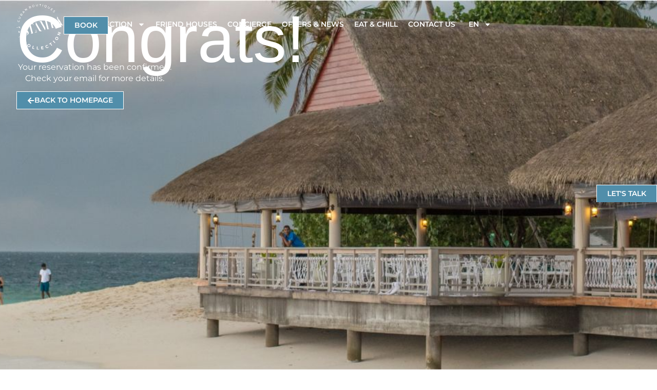

--- FILE ---
content_type: text/html; charset=UTF-8
request_url: https://estampacollection.com/confirmation/
body_size: 24167
content:
<!doctype html>
<html lang="en-US">
<head>
	<meta charset="UTF-8">
	<meta name="viewport" content="width=device-width, initial-scale=1">
	<link rel="profile" href="https://gmpg.org/xfn/11">
	<title>Confirmation &#8211; Estampa Collection</title>
<meta name='robots' content='max-image-preview:large' />
<link rel="alternate" type="application/rss+xml" title="Estampa Collection &raquo; Feed" href="https://estampacollection.com/feed/" />
<link rel="alternate" type="application/rss+xml" title="Estampa Collection &raquo; Comments Feed" href="https://estampacollection.com/comments/feed/" />
<link rel="alternate" title="oEmbed (JSON)" type="application/json+oembed" href="https://estampacollection.com/wp-json/oembed/1.0/embed?url=https%3A%2F%2Festampacollection.com%2Fconfirmation%2F" />
<link rel="alternate" title="oEmbed (XML)" type="text/xml+oembed" href="https://estampacollection.com/wp-json/oembed/1.0/embed?url=https%3A%2F%2Festampacollection.com%2Fconfirmation%2F&#038;format=xml" />
<style id='wp-img-auto-sizes-contain-inline-css'>
img:is([sizes=auto i],[sizes^="auto," i]){contain-intrinsic-size:3000px 1500px}
/*# sourceURL=wp-img-auto-sizes-contain-inline-css */
</style>
<link rel='stylesheet' id='wpo_min-header-0-css' href='https://estampacollection.com/wp-content/cache/wpo-minify/1764737284/assets/wpo-minify-header-57da7578.min.css' media='all' />
<script src="https://estampacollection.com/wp-content/cache/wpo-minify/1764737284/assets/wpo-minify-header-b27216d5.min.js" id="wpo_min-header-0-js"></script>
<link rel="https://api.w.org/" href="https://estampacollection.com/wp-json/" /><link rel="alternate" title="JSON" type="application/json" href="https://estampacollection.com/wp-json/wp/v2/pages/2958" /><link rel="EditURI" type="application/rsd+xml" title="RSD" href="https://estampacollection.com/xmlrpc.php?rsd" />
<meta name="generator" content="WordPress 6.9" />
<link rel="canonical" href="https://estampacollection.com/confirmation/" />
<link rel='shortlink' href='https://estampacollection.com/?p=2958' />
<link rel="alternate" hreflang="en-US" href="https://estampacollection.com/confirmation/"/>
<link rel="alternate" hreflang="es-ES" href="https://estampacollection.com/es/confirmation/"/>
<link rel="alternate" hreflang="fr-FR" href="https://estampacollection.com/fr/confirmation/"/>
<link rel="alternate" hreflang="en" href="https://estampacollection.com/confirmation/"/>
<link rel="alternate" hreflang="es" href="https://estampacollection.com/es/confirmation/"/>
<link rel="alternate" hreflang="fr" href="https://estampacollection.com/fr/confirmation/"/>
<meta name="generator" content="Elementor 3.31.3; features: e_font_icon_svg, additional_custom_breakpoints, e_element_cache; settings: css_print_method-external, google_font-enabled, font_display-swap">
			<style>
				.e-con.e-parent:nth-of-type(n+4):not(.e-lazyloaded):not(.e-no-lazyload),
				.e-con.e-parent:nth-of-type(n+4):not(.e-lazyloaded):not(.e-no-lazyload) * {
					background-image: none !important;
				}
				@media screen and (max-height: 1024px) {
					.e-con.e-parent:nth-of-type(n+3):not(.e-lazyloaded):not(.e-no-lazyload),
					.e-con.e-parent:nth-of-type(n+3):not(.e-lazyloaded):not(.e-no-lazyload) * {
						background-image: none !important;
					}
				}
				@media screen and (max-height: 640px) {
					.e-con.e-parent:nth-of-type(n+2):not(.e-lazyloaded):not(.e-no-lazyload),
					.e-con.e-parent:nth-of-type(n+2):not(.e-lazyloaded):not(.e-no-lazyload) * {
						background-image: none !important;
					}
				}
			</style>
			<meta name="bmi-version" content="1.4.9.1" />      <script defer type="text/javascript" id="bmip-js-inline-remove-js">
        function objectToQueryString(obj){
          return Object.keys(obj).map(key => key + '=' + obj[key]).join('&');
        }

        function globalBMIKeepAlive() {
          let xhr = new XMLHttpRequest();
          let data = { action: "bmip_keepalive", token: "bmip", f: "refresh" };
          let url = 'https://estampacollection.com/wp-admin/admin-ajax.php' + '?' + objectToQueryString(data);
          xhr.open('POST', url, true);
          xhr.setRequestHeader("X-Requested-With", "XMLHttpRequest");
          xhr.onreadystatechange = function () {
            if (xhr.readyState === 4) {
              let response;
              if (response = JSON.parse(xhr.responseText)) {
                if (typeof response.status != 'undefined' && response.status === 'success') {
                  //setTimeout(globalBMIKeepAlive, 3000);
                } else {
                  //setTimeout(globalBMIKeepAlive, 20000);
                }
              }
            }
          };

          xhr.send(JSON.stringify(data));
        }

        document.querySelector('#bmip-js-inline-remove-js').remove();
      </script>
      <link rel="icon" href="https://estampacollection.com/wp-content/uploads/2025/02/logo-1.svg" sizes="32x32" />
<link rel="icon" href="https://estampacollection.com/wp-content/uploads/2025/02/logo-1.svg" sizes="192x192" />
<link rel="apple-touch-icon" href="https://estampacollection.com/wp-content/uploads/2025/02/logo-1.svg" />
<meta name="msapplication-TileImage" content="https://estampacollection.com/wp-content/uploads/2025/02/logo-1.svg" />
		<style id="wp-custom-css">
			ul {
	padding-inline-start: 16px;
}		</style>
		<style id='global-styles-inline-css'>
:root{--wp--preset--aspect-ratio--square: 1;--wp--preset--aspect-ratio--4-3: 4/3;--wp--preset--aspect-ratio--3-4: 3/4;--wp--preset--aspect-ratio--3-2: 3/2;--wp--preset--aspect-ratio--2-3: 2/3;--wp--preset--aspect-ratio--16-9: 16/9;--wp--preset--aspect-ratio--9-16: 9/16;--wp--preset--color--black: #000000;--wp--preset--color--cyan-bluish-gray: #abb8c3;--wp--preset--color--white: #ffffff;--wp--preset--color--pale-pink: #f78da7;--wp--preset--color--vivid-red: #cf2e2e;--wp--preset--color--luminous-vivid-orange: #ff6900;--wp--preset--color--luminous-vivid-amber: #fcb900;--wp--preset--color--light-green-cyan: #7bdcb5;--wp--preset--color--vivid-green-cyan: #00d084;--wp--preset--color--pale-cyan-blue: #8ed1fc;--wp--preset--color--vivid-cyan-blue: #0693e3;--wp--preset--color--vivid-purple: #9b51e0;--wp--preset--gradient--vivid-cyan-blue-to-vivid-purple: linear-gradient(135deg,rgb(6,147,227) 0%,rgb(155,81,224) 100%);--wp--preset--gradient--light-green-cyan-to-vivid-green-cyan: linear-gradient(135deg,rgb(122,220,180) 0%,rgb(0,208,130) 100%);--wp--preset--gradient--luminous-vivid-amber-to-luminous-vivid-orange: linear-gradient(135deg,rgb(252,185,0) 0%,rgb(255,105,0) 100%);--wp--preset--gradient--luminous-vivid-orange-to-vivid-red: linear-gradient(135deg,rgb(255,105,0) 0%,rgb(207,46,46) 100%);--wp--preset--gradient--very-light-gray-to-cyan-bluish-gray: linear-gradient(135deg,rgb(238,238,238) 0%,rgb(169,184,195) 100%);--wp--preset--gradient--cool-to-warm-spectrum: linear-gradient(135deg,rgb(74,234,220) 0%,rgb(151,120,209) 20%,rgb(207,42,186) 40%,rgb(238,44,130) 60%,rgb(251,105,98) 80%,rgb(254,248,76) 100%);--wp--preset--gradient--blush-light-purple: linear-gradient(135deg,rgb(255,206,236) 0%,rgb(152,150,240) 100%);--wp--preset--gradient--blush-bordeaux: linear-gradient(135deg,rgb(254,205,165) 0%,rgb(254,45,45) 50%,rgb(107,0,62) 100%);--wp--preset--gradient--luminous-dusk: linear-gradient(135deg,rgb(255,203,112) 0%,rgb(199,81,192) 50%,rgb(65,88,208) 100%);--wp--preset--gradient--pale-ocean: linear-gradient(135deg,rgb(255,245,203) 0%,rgb(182,227,212) 50%,rgb(51,167,181) 100%);--wp--preset--gradient--electric-grass: linear-gradient(135deg,rgb(202,248,128) 0%,rgb(113,206,126) 100%);--wp--preset--gradient--midnight: linear-gradient(135deg,rgb(2,3,129) 0%,rgb(40,116,252) 100%);--wp--preset--font-size--small: 13px;--wp--preset--font-size--medium: 20px;--wp--preset--font-size--large: 36px;--wp--preset--font-size--x-large: 42px;--wp--preset--spacing--20: 0.44rem;--wp--preset--spacing--30: 0.67rem;--wp--preset--spacing--40: 1rem;--wp--preset--spacing--50: 1.5rem;--wp--preset--spacing--60: 2.25rem;--wp--preset--spacing--70: 3.38rem;--wp--preset--spacing--80: 5.06rem;--wp--preset--shadow--natural: 6px 6px 9px rgba(0, 0, 0, 0.2);--wp--preset--shadow--deep: 12px 12px 50px rgba(0, 0, 0, 0.4);--wp--preset--shadow--sharp: 6px 6px 0px rgba(0, 0, 0, 0.2);--wp--preset--shadow--outlined: 6px 6px 0px -3px rgb(255, 255, 255), 6px 6px rgb(0, 0, 0);--wp--preset--shadow--crisp: 6px 6px 0px rgb(0, 0, 0);}:root { --wp--style--global--content-size: 800px;--wp--style--global--wide-size: 1200px; }:where(body) { margin: 0; }.wp-site-blocks > .alignleft { float: left; margin-right: 2em; }.wp-site-blocks > .alignright { float: right; margin-left: 2em; }.wp-site-blocks > .aligncenter { justify-content: center; margin-left: auto; margin-right: auto; }:where(.wp-site-blocks) > * { margin-block-start: 24px; margin-block-end: 0; }:where(.wp-site-blocks) > :first-child { margin-block-start: 0; }:where(.wp-site-blocks) > :last-child { margin-block-end: 0; }:root { --wp--style--block-gap: 24px; }:root :where(.is-layout-flow) > :first-child{margin-block-start: 0;}:root :where(.is-layout-flow) > :last-child{margin-block-end: 0;}:root :where(.is-layout-flow) > *{margin-block-start: 24px;margin-block-end: 0;}:root :where(.is-layout-constrained) > :first-child{margin-block-start: 0;}:root :where(.is-layout-constrained) > :last-child{margin-block-end: 0;}:root :where(.is-layout-constrained) > *{margin-block-start: 24px;margin-block-end: 0;}:root :where(.is-layout-flex){gap: 24px;}:root :where(.is-layout-grid){gap: 24px;}.is-layout-flow > .alignleft{float: left;margin-inline-start: 0;margin-inline-end: 2em;}.is-layout-flow > .alignright{float: right;margin-inline-start: 2em;margin-inline-end: 0;}.is-layout-flow > .aligncenter{margin-left: auto !important;margin-right: auto !important;}.is-layout-constrained > .alignleft{float: left;margin-inline-start: 0;margin-inline-end: 2em;}.is-layout-constrained > .alignright{float: right;margin-inline-start: 2em;margin-inline-end: 0;}.is-layout-constrained > .aligncenter{margin-left: auto !important;margin-right: auto !important;}.is-layout-constrained > :where(:not(.alignleft):not(.alignright):not(.alignfull)){max-width: var(--wp--style--global--content-size);margin-left: auto !important;margin-right: auto !important;}.is-layout-constrained > .alignwide{max-width: var(--wp--style--global--wide-size);}body .is-layout-flex{display: flex;}.is-layout-flex{flex-wrap: wrap;align-items: center;}.is-layout-flex > :is(*, div){margin: 0;}body .is-layout-grid{display: grid;}.is-layout-grid > :is(*, div){margin: 0;}body{padding-top: 0px;padding-right: 0px;padding-bottom: 0px;padding-left: 0px;}a:where(:not(.wp-element-button)){text-decoration: underline;}:root :where(.wp-element-button, .wp-block-button__link){background-color: #32373c;border-width: 0;color: #fff;font-family: inherit;font-size: inherit;font-style: inherit;font-weight: inherit;letter-spacing: inherit;line-height: inherit;padding-top: calc(0.667em + 2px);padding-right: calc(1.333em + 2px);padding-bottom: calc(0.667em + 2px);padding-left: calc(1.333em + 2px);text-decoration: none;text-transform: inherit;}.has-black-color{color: var(--wp--preset--color--black) !important;}.has-cyan-bluish-gray-color{color: var(--wp--preset--color--cyan-bluish-gray) !important;}.has-white-color{color: var(--wp--preset--color--white) !important;}.has-pale-pink-color{color: var(--wp--preset--color--pale-pink) !important;}.has-vivid-red-color{color: var(--wp--preset--color--vivid-red) !important;}.has-luminous-vivid-orange-color{color: var(--wp--preset--color--luminous-vivid-orange) !important;}.has-luminous-vivid-amber-color{color: var(--wp--preset--color--luminous-vivid-amber) !important;}.has-light-green-cyan-color{color: var(--wp--preset--color--light-green-cyan) !important;}.has-vivid-green-cyan-color{color: var(--wp--preset--color--vivid-green-cyan) !important;}.has-pale-cyan-blue-color{color: var(--wp--preset--color--pale-cyan-blue) !important;}.has-vivid-cyan-blue-color{color: var(--wp--preset--color--vivid-cyan-blue) !important;}.has-vivid-purple-color{color: var(--wp--preset--color--vivid-purple) !important;}.has-black-background-color{background-color: var(--wp--preset--color--black) !important;}.has-cyan-bluish-gray-background-color{background-color: var(--wp--preset--color--cyan-bluish-gray) !important;}.has-white-background-color{background-color: var(--wp--preset--color--white) !important;}.has-pale-pink-background-color{background-color: var(--wp--preset--color--pale-pink) !important;}.has-vivid-red-background-color{background-color: var(--wp--preset--color--vivid-red) !important;}.has-luminous-vivid-orange-background-color{background-color: var(--wp--preset--color--luminous-vivid-orange) !important;}.has-luminous-vivid-amber-background-color{background-color: var(--wp--preset--color--luminous-vivid-amber) !important;}.has-light-green-cyan-background-color{background-color: var(--wp--preset--color--light-green-cyan) !important;}.has-vivid-green-cyan-background-color{background-color: var(--wp--preset--color--vivid-green-cyan) !important;}.has-pale-cyan-blue-background-color{background-color: var(--wp--preset--color--pale-cyan-blue) !important;}.has-vivid-cyan-blue-background-color{background-color: var(--wp--preset--color--vivid-cyan-blue) !important;}.has-vivid-purple-background-color{background-color: var(--wp--preset--color--vivid-purple) !important;}.has-black-border-color{border-color: var(--wp--preset--color--black) !important;}.has-cyan-bluish-gray-border-color{border-color: var(--wp--preset--color--cyan-bluish-gray) !important;}.has-white-border-color{border-color: var(--wp--preset--color--white) !important;}.has-pale-pink-border-color{border-color: var(--wp--preset--color--pale-pink) !important;}.has-vivid-red-border-color{border-color: var(--wp--preset--color--vivid-red) !important;}.has-luminous-vivid-orange-border-color{border-color: var(--wp--preset--color--luminous-vivid-orange) !important;}.has-luminous-vivid-amber-border-color{border-color: var(--wp--preset--color--luminous-vivid-amber) !important;}.has-light-green-cyan-border-color{border-color: var(--wp--preset--color--light-green-cyan) !important;}.has-vivid-green-cyan-border-color{border-color: var(--wp--preset--color--vivid-green-cyan) !important;}.has-pale-cyan-blue-border-color{border-color: var(--wp--preset--color--pale-cyan-blue) !important;}.has-vivid-cyan-blue-border-color{border-color: var(--wp--preset--color--vivid-cyan-blue) !important;}.has-vivid-purple-border-color{border-color: var(--wp--preset--color--vivid-purple) !important;}.has-vivid-cyan-blue-to-vivid-purple-gradient-background{background: var(--wp--preset--gradient--vivid-cyan-blue-to-vivid-purple) !important;}.has-light-green-cyan-to-vivid-green-cyan-gradient-background{background: var(--wp--preset--gradient--light-green-cyan-to-vivid-green-cyan) !important;}.has-luminous-vivid-amber-to-luminous-vivid-orange-gradient-background{background: var(--wp--preset--gradient--luminous-vivid-amber-to-luminous-vivid-orange) !important;}.has-luminous-vivid-orange-to-vivid-red-gradient-background{background: var(--wp--preset--gradient--luminous-vivid-orange-to-vivid-red) !important;}.has-very-light-gray-to-cyan-bluish-gray-gradient-background{background: var(--wp--preset--gradient--very-light-gray-to-cyan-bluish-gray) !important;}.has-cool-to-warm-spectrum-gradient-background{background: var(--wp--preset--gradient--cool-to-warm-spectrum) !important;}.has-blush-light-purple-gradient-background{background: var(--wp--preset--gradient--blush-light-purple) !important;}.has-blush-bordeaux-gradient-background{background: var(--wp--preset--gradient--blush-bordeaux) !important;}.has-luminous-dusk-gradient-background{background: var(--wp--preset--gradient--luminous-dusk) !important;}.has-pale-ocean-gradient-background{background: var(--wp--preset--gradient--pale-ocean) !important;}.has-electric-grass-gradient-background{background: var(--wp--preset--gradient--electric-grass) !important;}.has-midnight-gradient-background{background: var(--wp--preset--gradient--midnight) !important;}.has-small-font-size{font-size: var(--wp--preset--font-size--small) !important;}.has-medium-font-size{font-size: var(--wp--preset--font-size--medium) !important;}.has-large-font-size{font-size: var(--wp--preset--font-size--large) !important;}.has-x-large-font-size{font-size: var(--wp--preset--font-size--x-large) !important;}
/*# sourceURL=global-styles-inline-css */
</style>
</head>
<body class="wp-singular page-template-default page page-id-2958 wp-embed-responsive wp-theme-hello-elementor wp-child-theme-hello-theme-child-master translatepress-en_US hello-elementor-default elementor-default elementor-kit-5 elementor-page elementor-page-2958">

		<e-page-transition preloader-type="image" preloader-image-url="https://estampacollection.com/wp-content/uploads/2023/02/preload.svg" class="e-page-transition--entering" exclude="^https\:\/\/estampacollection\.com\/wp\-admin\/">
					</e-page-transition>
		
<a class="skip-link screen-reader-text" href="#content">Skip to content</a>

		<header data-elementor-type="header" data-elementor-id="16" class="elementor elementor-16 elementor-location-header" data-elementor-post-type="elementor_library">
			<div class="elementor-element elementor-element-c7777bd e-con-full e-flex e-con e-parent" data-id="c7777bd" data-element_type="container" data-settings="{&quot;jet_parallax_layout_list&quot;:[]}">
				<div class="elementor-element elementor-element-5caeb3f elementor-widget__width-auto elementor-fixed e-transform fixed-rotated-button e-transform elementor-widget elementor-widget-button" data-id="5caeb3f" data-element_type="widget" data-settings="{&quot;sticky&quot;:&quot;top&quot;,&quot;sticky_offset&quot;:32,&quot;sticky_on&quot;:[&quot;desktop&quot;,&quot;tablet&quot;],&quot;sticky_offset_tablet&quot;:20,&quot;_transform_rotateZ_effect&quot;:{&quot;unit&quot;:&quot;px&quot;,&quot;size&quot;:-90,&quot;sizes&quot;:[]},&quot;_position&quot;:&quot;fixed&quot;,&quot;_transform_translateX_effect&quot;:{&quot;unit&quot;:&quot;%&quot;,&quot;size&quot;:50,&quot;sizes&quot;:[]},&quot;_transform_translateX_effect_tablet&quot;:{&quot;unit&quot;:&quot;%&quot;,&quot;size&quot;:&quot;&quot;,&quot;sizes&quot;:[]},&quot;_transform_translateX_effect_mobile&quot;:{&quot;unit&quot;:&quot;%&quot;,&quot;size&quot;:&quot;&quot;,&quot;sizes&quot;:[]},&quot;_transform_translateY_effect&quot;:{&quot;unit&quot;:&quot;%&quot;,&quot;size&quot;:&quot;&quot;,&quot;sizes&quot;:[]},&quot;_transform_translateY_effect_tablet&quot;:{&quot;unit&quot;:&quot;%&quot;,&quot;size&quot;:&quot;&quot;,&quot;sizes&quot;:[]},&quot;_transform_translateY_effect_mobile&quot;:{&quot;unit&quot;:&quot;%&quot;,&quot;size&quot;:&quot;&quot;,&quot;sizes&quot;:[]},&quot;sticky_effects_offset&quot;:0,&quot;sticky_anchor_link_offset&quot;:0,&quot;_transform_rotateZ_effect_tablet&quot;:{&quot;unit&quot;:&quot;deg&quot;,&quot;size&quot;:&quot;&quot;,&quot;sizes&quot;:[]},&quot;_transform_rotateZ_effect_mobile&quot;:{&quot;unit&quot;:&quot;deg&quot;,&quot;size&quot;:&quot;&quot;,&quot;sizes&quot;:[]}}" data-widget_type="button.default">
				<div class="elementor-widget-container">
									<div class="elementor-button-wrapper">
					<a class="elementor-button elementor-button-link elementor-size-sm" href="https://wa.link/4y1mjs" target="_blank">
						<span class="elementor-button-content-wrapper">
									<span class="elementor-button-text">Let's Talk</span>
					</span>
					</a>
				</div>
								</div>
				</div>
				<div class="elementor-element elementor-element-a9ad4fa elementor-widget__width-auto elementor-widget-mobile__width-auto elementor-widget elementor-widget-image" data-id="a9ad4fa" data-element_type="widget" data-widget_type="image.default">
				<div class="elementor-widget-container">
																<a href="https://estampacollection.com">
							<img fetchpriority="high" width="569" height="544" src="https://estampacollection.com/wp-content/uploads/2023/03/Capa_x0020_1.svg" class="elementor-animation-rotate attachment-full size-full wp-image-42" alt="" />								</a>
															</div>
				</div>
		<div class="elementor-element elementor-element-61d5103 e-con-full e-flex e-con e-child" data-id="61d5103" data-element_type="container" data-settings="{&quot;jet_parallax_layout_list&quot;:[]}">
				<div class="elementor-element elementor-element-6f1b333 elementor-nav-menu--dropdown-none elementor-hidden-mobile elementor-nav-menu__align-end elementor-hidden-tablet elementor-widget elementor-widget-nav-menu" data-id="6f1b333" data-element_type="widget" data-settings="{&quot;layout&quot;:&quot;horizontal&quot;,&quot;submenu_icon&quot;:{&quot;value&quot;:&quot;&lt;svg class=\&quot;e-font-icon-svg e-fas-caret-down\&quot; viewBox=\&quot;0 0 320 512\&quot; xmlns=\&quot;http:\/\/www.w3.org\/2000\/svg\&quot;&gt;&lt;path d=\&quot;M31.3 192h257.3c17.8 0 26.7 21.5 14.1 34.1L174.1 354.8c-7.8 7.8-20.5 7.8-28.3 0L17.2 226.1C4.6 213.5 13.5 192 31.3 192z\&quot;&gt;&lt;\/path&gt;&lt;\/svg&gt;&quot;,&quot;library&quot;:&quot;fa-solid&quot;}}" data-widget_type="nav-menu.default">
				<div class="elementor-widget-container">
								<nav aria-label="Menu" class="elementor-nav-menu--main elementor-nav-menu__container elementor-nav-menu--layout-horizontal e--pointer-none">
				<ul id="menu-1-6f1b333" class="elementor-nav-menu"><li class="menu-item menu-item-type-custom menu-item-object-custom menu-item-has-children menu-item-4591"><a href="#" class="elementor-item elementor-item-anchor">The Collection</a>
<ul class="sub-menu elementor-nav-menu--dropdown">
	<li class="menu-item menu-item-type-custom menu-item-object-custom menu-item-4254"><a href="https://estampacollection.com/collection-houses/loft-bahia/" class="elementor-sub-item">Loft Havana</a></li>
	<li class="menu-item menu-item-type-post_type menu-item-object-collection-houses menu-item-3310"><a href="https://estampacollection.com/collection-houses/napper-by-rottenberg/" class="elementor-sub-item">Napper</a></li>
	<li class="menu-item menu-item-type-post_type menu-item-object-collection-houses menu-item-3313"><a href="https://estampacollection.com/collection-houses/la-reserva-vedado/" class="elementor-sub-item">La Reserva Vedado</a></li>
	<li class="menu-item menu-item-type-post_type menu-item-object-collection-houses menu-item-6339"><a href="https://estampacollection.com/collection-houses/jane-mi-amor/" class="elementor-sub-item">Jane, Mi Amor</a></li>
	<li class="menu-item menu-item-type-post_type menu-item-object-collection-houses menu-item-3314"><a href="https://estampacollection.com/collection-houses/elvira-mi-amor/" class="elementor-sub-item">Elvira, Mi Amor</a></li>
	<li class="menu-item menu-item-type-post_type menu-item-object-collection-houses menu-item-4337"><a href="https://estampacollection.com/collection-houses/balcon-del-ermitano/" class="elementor-sub-item">Balcón del Ermitaño</a></li>
	<li class="menu-item menu-item-type-post_type menu-item-object-collection-houses menu-item-4336"><a href="https://estampacollection.com/collection-houses/casa-barmarin/" class="elementor-sub-item">Casa Barmarin</a></li>
	<li class="menu-item menu-item-type-post_type menu-item-object-collection-houses menu-item-3311"><a href="https://estampacollection.com/collection-houses/mansion-alameda/" class="elementor-sub-item">Mansión Alameda</a></li>
	<li class="menu-item menu-item-type-post_type menu-item-object-collection-houses menu-item-4338"><a href="https://estampacollection.com/collection-houses/la-hiedra/" class="elementor-sub-item">La Hiedra</a></li>
</ul>
</li>
<li class="menu-item menu-item-type-post_type menu-item-object-page menu-item-3209"><a href="https://estampacollection.com/friends/" class="elementor-item">Friend Houses</a></li>
<li class="menu-item menu-item-type-post_type menu-item-object-page menu-item-2848"><a href="https://estampacollection.com/tailoredconcierge/" class="elementor-item">Concierge</a></li>
<li class="menu-item menu-item-type-post_type menu-item-object-page menu-item-2849"><a href="https://estampacollection.com/offers-news/" class="elementor-item">Offers &#038; News</a></li>
<li class="menu-item menu-item-type-custom menu-item-object-custom menu-item-home menu-item-2851"><a href="https://estampacollection.com/#social" class="elementor-item elementor-item-anchor">Eat &#038; Chill</a></li>
<li class="menu-item menu-item-type-post_type menu-item-object-page menu-item-2852"><a href="https://estampacollection.com/contact-us/" class="elementor-item">Contact Us</a></li>
</ul>			</nav>
						<nav class="elementor-nav-menu--dropdown elementor-nav-menu__container" aria-hidden="true">
				<ul id="menu-2-6f1b333" class="elementor-nav-menu"><li class="menu-item menu-item-type-custom menu-item-object-custom menu-item-has-children menu-item-4591"><a href="#" class="elementor-item elementor-item-anchor" tabindex="-1">The Collection</a>
<ul class="sub-menu elementor-nav-menu--dropdown">
	<li class="menu-item menu-item-type-custom menu-item-object-custom menu-item-4254"><a href="https://estampacollection.com/collection-houses/loft-bahia/" class="elementor-sub-item" tabindex="-1">Loft Havana</a></li>
	<li class="menu-item menu-item-type-post_type menu-item-object-collection-houses menu-item-3310"><a href="https://estampacollection.com/collection-houses/napper-by-rottenberg/" class="elementor-sub-item" tabindex="-1">Napper</a></li>
	<li class="menu-item menu-item-type-post_type menu-item-object-collection-houses menu-item-3313"><a href="https://estampacollection.com/collection-houses/la-reserva-vedado/" class="elementor-sub-item" tabindex="-1">La Reserva Vedado</a></li>
	<li class="menu-item menu-item-type-post_type menu-item-object-collection-houses menu-item-6339"><a href="https://estampacollection.com/collection-houses/jane-mi-amor/" class="elementor-sub-item" tabindex="-1">Jane, Mi Amor</a></li>
	<li class="menu-item menu-item-type-post_type menu-item-object-collection-houses menu-item-3314"><a href="https://estampacollection.com/collection-houses/elvira-mi-amor/" class="elementor-sub-item" tabindex="-1">Elvira, Mi Amor</a></li>
	<li class="menu-item menu-item-type-post_type menu-item-object-collection-houses menu-item-4337"><a href="https://estampacollection.com/collection-houses/balcon-del-ermitano/" class="elementor-sub-item" tabindex="-1">Balcón del Ermitaño</a></li>
	<li class="menu-item menu-item-type-post_type menu-item-object-collection-houses menu-item-4336"><a href="https://estampacollection.com/collection-houses/casa-barmarin/" class="elementor-sub-item" tabindex="-1">Casa Barmarin</a></li>
	<li class="menu-item menu-item-type-post_type menu-item-object-collection-houses menu-item-3311"><a href="https://estampacollection.com/collection-houses/mansion-alameda/" class="elementor-sub-item" tabindex="-1">Mansión Alameda</a></li>
	<li class="menu-item menu-item-type-post_type menu-item-object-collection-houses menu-item-4338"><a href="https://estampacollection.com/collection-houses/la-hiedra/" class="elementor-sub-item" tabindex="-1">La Hiedra</a></li>
</ul>
</li>
<li class="menu-item menu-item-type-post_type menu-item-object-page menu-item-3209"><a href="https://estampacollection.com/friends/" class="elementor-item" tabindex="-1">Friend Houses</a></li>
<li class="menu-item menu-item-type-post_type menu-item-object-page menu-item-2848"><a href="https://estampacollection.com/tailoredconcierge/" class="elementor-item" tabindex="-1">Concierge</a></li>
<li class="menu-item menu-item-type-post_type menu-item-object-page menu-item-2849"><a href="https://estampacollection.com/offers-news/" class="elementor-item" tabindex="-1">Offers &#038; News</a></li>
<li class="menu-item menu-item-type-custom menu-item-object-custom menu-item-home menu-item-2851"><a href="https://estampacollection.com/#social" class="elementor-item elementor-item-anchor" tabindex="-1">Eat &#038; Chill</a></li>
<li class="menu-item menu-item-type-post_type menu-item-object-page menu-item-2852"><a href="https://estampacollection.com/contact-us/" class="elementor-item" tabindex="-1">Contact Us</a></li>
</ul>			</nav>
						</div>
				</div>
				<div class="elementor-element elementor-element-63ad37f elementor-nav-menu--dropdown-none elementor-nav-menu__align-end elementor-hidden-mobile elementor-hidden-tablet elementor-widget elementor-widget-nav-menu" data-id="63ad37f" data-element_type="widget" data-settings="{&quot;layout&quot;:&quot;horizontal&quot;,&quot;submenu_icon&quot;:{&quot;value&quot;:&quot;&lt;svg class=\&quot;e-font-icon-svg e-fas-caret-down\&quot; viewBox=\&quot;0 0 320 512\&quot; xmlns=\&quot;http:\/\/www.w3.org\/2000\/svg\&quot;&gt;&lt;path d=\&quot;M31.3 192h257.3c17.8 0 26.7 21.5 14.1 34.1L174.1 354.8c-7.8 7.8-20.5 7.8-28.3 0L17.2 226.1C4.6 213.5 13.5 192 31.3 192z\&quot;&gt;&lt;\/path&gt;&lt;\/svg&gt;&quot;,&quot;library&quot;:&quot;fa-solid&quot;}}" data-widget_type="nav-menu.default">
				<div class="elementor-widget-container">
								<nav aria-label="Menu" class="elementor-nav-menu--main elementor-nav-menu__container elementor-nav-menu--layout-horizontal e--pointer-none">
				<ul id="menu-1-63ad37f" class="elementor-nav-menu"><li class="trp-language-switcher-container menu-item menu-item-type-post_type menu-item-object-language_switcher menu-item-has-children current-language-menu-item menu-item-2923"><a href="https://estampacollection.com/confirmation/" class="elementor-item"><span data-no-translation><span class="trp-ls-language-name">EN</span></span></a>
<ul class="sub-menu elementor-nav-menu--dropdown">
	<li class="trp-language-switcher-container menu-item menu-item-type-post_type menu-item-object-language_switcher menu-item-2885"><a href="https://estampacollection.com/es/confirmation/" class="elementor-sub-item"><span data-no-translation><span class="trp-ls-language-name">ES</span></span></a></li>
	<li class="trp-language-switcher-container menu-item menu-item-type-post_type menu-item-object-language_switcher menu-item-3410"><a href="https://estampacollection.com/fr/confirmation/" class="elementor-sub-item"><span data-no-translation><span class="trp-ls-language-name">FR</span></span></a></li>
</ul>
</li>
</ul>			</nav>
						<nav class="elementor-nav-menu--dropdown elementor-nav-menu__container" aria-hidden="true">
				<ul id="menu-2-63ad37f" class="elementor-nav-menu"><li class="trp-language-switcher-container menu-item menu-item-type-post_type menu-item-object-language_switcher menu-item-has-children current-language-menu-item menu-item-2923"><a href="https://estampacollection.com/confirmation/" class="elementor-item" tabindex="-1"><span data-no-translation><span class="trp-ls-language-name">EN</span></span></a>
<ul class="sub-menu elementor-nav-menu--dropdown">
	<li class="trp-language-switcher-container menu-item menu-item-type-post_type menu-item-object-language_switcher menu-item-2885"><a href="https://estampacollection.com/es/confirmation/" class="elementor-sub-item" tabindex="-1"><span data-no-translation><span class="trp-ls-language-name">ES</span></span></a></li>
	<li class="trp-language-switcher-container menu-item menu-item-type-post_type menu-item-object-language_switcher menu-item-3410"><a href="https://estampacollection.com/fr/confirmation/" class="elementor-sub-item" tabindex="-1"><span data-no-translation><span class="trp-ls-language-name">FR</span></span></a></li>
</ul>
</li>
</ul>			</nav>
						</div>
				</div>
				<div class="elementor-element elementor-element-b7a86ed elementor-widget elementor-widget-button" data-id="b7a86ed" data-element_type="widget" data-settings="{&quot;sticky&quot;:&quot;top&quot;,&quot;sticky_offset&quot;:32,&quot;sticky_on&quot;:[&quot;desktop&quot;,&quot;tablet&quot;],&quot;sticky_offset_tablet&quot;:20,&quot;sticky_effects_offset&quot;:0,&quot;sticky_anchor_link_offset&quot;:0}" data-widget_type="button.default">
				<div class="elementor-widget-container">
									<div class="elementor-button-wrapper">
					<a class="elementor-button elementor-button-link elementor-size-sm" href="#elementor-action%3Aaction%3Dpopup%3Aopen%26settings%3DeyJpZCI6IjI3MzUiLCJ0b2dnbGUiOmZhbHNlfQ%3D%3D">
						<span class="elementor-button-content-wrapper">
									<span class="elementor-button-text">Book</span>
					</span>
					</a>
				</div>
								</div>
				</div>
				<div class="elementor-element elementor-element-15a5e60 elementor-hidden-desktop elementor-widget elementor-widget-button" data-id="15a5e60" data-element_type="widget" data-settings="{&quot;sticky&quot;:&quot;top&quot;,&quot;sticky_offset&quot;:32,&quot;sticky_offset_tablet&quot;:20,&quot;sticky_offset_mobile&quot;:20,&quot;motion_fx_motion_fx_scrolling&quot;:&quot;yes&quot;,&quot;sticky_effects_offset_mobile&quot;:20,&quot;motion_fx_devices&quot;:[&quot;desktop&quot;,&quot;tablet&quot;,&quot;mobile&quot;],&quot;sticky_on&quot;:[&quot;desktop&quot;,&quot;tablet&quot;,&quot;mobile&quot;],&quot;sticky_effects_offset&quot;:0,&quot;sticky_anchor_link_offset&quot;:0}" data-widget_type="button.default">
				<div class="elementor-widget-container">
									<div class="elementor-button-wrapper">
					<a class="elementor-button elementor-button-link elementor-size-sm" href="#elementor-action%3Aaction%3Dpopup%3Aopen%26settings%3DeyJpZCI6IjI4NDMiLCJ0b2dnbGUiOmZhbHNlfQ%3D%3D">
						<span class="elementor-button-content-wrapper">
									<span class="elementor-button-text">menu</span>
					</span>
					</a>
				</div>
								</div>
				</div>
				</div>
				</div>
				</header>
		
<main id="content" class="site-main post-2958 page type-page status-publish hentry">

	
	<div class="page-content">
				<div data-elementor-type="wp-page" data-elementor-id="2958" class="elementor elementor-2958" data-elementor-post-type="page">
				<div class="elementor-element elementor-element-25dc338 e-con-full e-flex e-con e-parent" data-id="25dc338" data-element_type="container" data-settings="{&quot;jet_parallax_layout_list&quot;:[],&quot;background_background&quot;:&quot;classic&quot;}">
				<div class="elementor-element elementor-element-aa703c3 elementor-widget-mobile__width-initial elementor-widget__width-initial elementor-widget elementor-widget-heading" data-id="aa703c3" data-element_type="widget" data-widget_type="heading.default">
				<div class="elementor-widget-container">
					<h2 class="elementor-heading-title elementor-size-default">Congrats!</h2>				</div>
				</div>
				<div class="elementor-element elementor-element-c6264cc elementor-widget__width-initial elementor-widget elementor-widget-text-editor" data-id="c6264cc" data-element_type="widget" data-widget_type="text-editor.default">
				<div class="elementor-widget-container">
									<p>Your reservation has been confirmed. Check your email for more details.</p>								</div>
				</div>
				<div class="elementor-element elementor-element-4345458 elementor-widget elementor-widget-button" data-id="4345458" data-element_type="widget" data-settings="{&quot;sticky&quot;:&quot;top&quot;,&quot;sticky_offset&quot;:32,&quot;sticky_on&quot;:[&quot;desktop&quot;,&quot;tablet&quot;],&quot;sticky_offset_tablet&quot;:20,&quot;sticky_effects_offset&quot;:0,&quot;sticky_anchor_link_offset&quot;:0}" data-widget_type="button.default">
				<div class="elementor-widget-container">
									<div class="elementor-button-wrapper">
					<a class="elementor-button elementor-button-link elementor-size-sm" href="#elementor-action%3Aaction%3Dpopup%3Aopen%26settings%3DeyJpZCI6IjI3MzUiLCJ0b2dnbGUiOmZhbHNlfQ%3D%3D">
						<span class="elementor-button-content-wrapper">
						<span class="elementor-button-icon">
				<svg aria-hidden="true" class="e-font-icon-svg e-fas-arrow-left" viewBox="0 0 448 512" xmlns="http://www.w3.org/2000/svg"><path d="M257.5 445.1l-22.2 22.2c-9.4 9.4-24.6 9.4-33.9 0L7 273c-9.4-9.4-9.4-24.6 0-33.9L201.4 44.7c9.4-9.4 24.6-9.4 33.9 0l22.2 22.2c9.5 9.5 9.3 25-.4 34.3L136.6 216H424c13.3 0 24 10.7 24 24v32c0 13.3-10.7 24-24 24H136.6l120.5 114.8c9.8 9.3 10 24.8.4 34.3z"></path></svg>			</span>
									<span class="elementor-button-text">back to homepage</span>
					</span>
					</a>
				</div>
								</div>
				</div>
				</div>
				</div>
		
		
			</div>

	
</main>

			<footer data-elementor-type="footer" data-elementor-id="20" class="elementor elementor-20 elementor-location-footer" data-elementor-post-type="elementor_library">
			<div class="elementor-element elementor-element-49a09f1 e-con-full e-flex e-con e-parent" data-id="49a09f1" data-element_type="container" data-settings="{&quot;jet_parallax_layout_list&quot;:[],&quot;background_background&quot;:&quot;classic&quot;}">
		<div class="elementor-element elementor-element-349e3c3 e-con-full e-flex e-con e-child" data-id="349e3c3" data-element_type="container" data-settings="{&quot;jet_parallax_layout_list&quot;:[]}">
				<div class="elementor-element elementor-element-4090576 e-grid-align-left e-grid-align-mobile-center elementor-shape-rounded elementor-grid-0 elementor-widget elementor-widget-social-icons" data-id="4090576" data-element_type="widget" data-widget_type="social-icons.default">
				<div class="elementor-widget-container">
							<div class="elementor-social-icons-wrapper elementor-grid" role="list">
							<span class="elementor-grid-item" role="listitem">
					<a class="elementor-icon elementor-social-icon elementor-social-icon-instagram elementor-repeater-item-6deeec4" href="https://www.instagram.com/estampacollection?igsh=Ym5qazZwd2JpdmY=" target="_blank">
						<span class="elementor-screen-only">Instagram</span>
						<svg class="e-font-icon-svg e-fab-instagram" viewBox="0 0 448 512" xmlns="http://www.w3.org/2000/svg"><path d="M224.1 141c-63.6 0-114.9 51.3-114.9 114.9s51.3 114.9 114.9 114.9S339 319.5 339 255.9 287.7 141 224.1 141zm0 189.6c-41.1 0-74.7-33.5-74.7-74.7s33.5-74.7 74.7-74.7 74.7 33.5 74.7 74.7-33.6 74.7-74.7 74.7zm146.4-194.3c0 14.9-12 26.8-26.8 26.8-14.9 0-26.8-12-26.8-26.8s12-26.8 26.8-26.8 26.8 12 26.8 26.8zm76.1 27.2c-1.7-35.9-9.9-67.7-36.2-93.9-26.2-26.2-58-34.4-93.9-36.2-37-2.1-147.9-2.1-184.9 0-35.8 1.7-67.6 9.9-93.9 36.1s-34.4 58-36.2 93.9c-2.1 37-2.1 147.9 0 184.9 1.7 35.9 9.9 67.7 36.2 93.9s58 34.4 93.9 36.2c37 2.1 147.9 2.1 184.9 0 35.9-1.7 67.7-9.9 93.9-36.2 26.2-26.2 34.4-58 36.2-93.9 2.1-37 2.1-147.8 0-184.8zM398.8 388c-7.8 19.6-22.9 34.7-42.6 42.6-29.5 11.7-99.5 9-132.1 9s-102.7 2.6-132.1-9c-19.6-7.8-34.7-22.9-42.6-42.6-11.7-29.5-9-99.5-9-132.1s-2.6-102.7 9-132.1c7.8-19.6 22.9-34.7 42.6-42.6 29.5-11.7 99.5-9 132.1-9s102.7-2.6 132.1 9c19.6 7.8 34.7 22.9 42.6 42.6 11.7 29.5 9 99.5 9 132.1s2.7 102.7-9 132.1z"></path></svg>					</a>
				</span>
							<span class="elementor-grid-item" role="listitem">
					<a class="elementor-icon elementor-social-icon elementor-social-icon-facebook elementor-repeater-item-d180d69" href="https://www.facebook.com/Estampahoteles/?locale=es_LA" target="_blank">
						<span class="elementor-screen-only">Facebook</span>
						<svg class="e-font-icon-svg e-fab-facebook" viewBox="0 0 512 512" xmlns="http://www.w3.org/2000/svg"><path d="M504 256C504 119 393 8 256 8S8 119 8 256c0 123.78 90.69 226.38 209.25 245V327.69h-63V256h63v-54.64c0-62.15 37-96.48 93.67-96.48 27.14 0 55.52 4.84 55.52 4.84v61h-31.28c-30.8 0-40.41 19.12-40.41 38.73V256h68.78l-11 71.69h-57.78V501C413.31 482.38 504 379.78 504 256z"></path></svg>					</a>
				</span>
							<span class="elementor-grid-item" role="listitem">
					<a class="elementor-icon elementor-social-icon elementor-social-icon-linkedin elementor-repeater-item-cce200b" href="https://www.linkedin.com/company/estampa-collection-boutique-hotels/" target="_blank">
						<span class="elementor-screen-only">Linkedin</span>
						<svg class="e-font-icon-svg e-fab-linkedin" viewBox="0 0 448 512" xmlns="http://www.w3.org/2000/svg"><path d="M416 32H31.9C14.3 32 0 46.5 0 64.3v383.4C0 465.5 14.3 480 31.9 480H416c17.6 0 32-14.5 32-32.3V64.3c0-17.8-14.4-32.3-32-32.3zM135.4 416H69V202.2h66.5V416zm-33.2-243c-21.3 0-38.5-17.3-38.5-38.5S80.9 96 102.2 96c21.2 0 38.5 17.3 38.5 38.5 0 21.3-17.2 38.5-38.5 38.5zm282.1 243h-66.4V312c0-24.8-.5-56.7-34.5-56.7-34.6 0-39.9 27-39.9 54.9V416h-66.4V202.2h63.7v29.2h.9c8.9-16.8 30.6-34.5 62.9-34.5 67.2 0 79.7 44.3 79.7 101.9V416z"></path></svg>					</a>
				</span>
					</div>
						</div>
				</div>
				<div class="elementor-element elementor-element-85f0fbd elementor-mobile-align-center elementor-hidden-desktop elementor-hidden-tablet elementor-hidden-mobile elementor-icon-list--layout-traditional elementor-list-item-link-full_width elementor-widget elementor-widget-icon-list" data-id="85f0fbd" data-element_type="widget" data-widget_type="icon-list.default">
				<div class="elementor-widget-container">
							<ul class="elementor-icon-list-items">
							<li class="elementor-icon-list-item">
										<span class="elementor-icon-list-text">+53 5 258 8540 (WhatsApp)</span>
									</li>
								<li class="elementor-icon-list-item">
											<a href="mailto:info@estampacollection.com">

											<span class="elementor-icon-list-text">info@estampacollection.com</span>
											</a>
									</li>
						</ul>
						</div>
				</div>
				<div class="elementor-element elementor-element-d0529f9 elementor-align-left elementor-widget elementor-widget-button" data-id="d0529f9" data-element_type="widget" data-widget_type="button.default">
				<div class="elementor-widget-container">
									<div class="elementor-button-wrapper">
					<a class="elementor-button elementor-button-link elementor-size-sm" href="https://estampacollection.com/contact-us/">
						<span class="elementor-button-content-wrapper">
									<span class="elementor-button-text">Contact us</span>
					</span>
					</a>
				</div>
								</div>
				</div>
				</div>
		<div class="elementor-element elementor-element-a78b743 e-con-full e-flex e-con e-child" data-id="a78b743" data-element_type="container" data-settings="{&quot;jet_parallax_layout_list&quot;:[]}">
				<div class="elementor-element elementor-element-dd1063c elementor-mobile-align-center elementor-align-center elementor-icon-list--layout-traditional elementor-list-item-link-full_width elementor-widget elementor-widget-icon-list" data-id="dd1063c" data-element_type="widget" data-widget_type="icon-list.default">
				<div class="elementor-widget-container">
							<ul class="elementor-icon-list-items">
							<li class="elementor-icon-list-item">
											<a href="https://estampacollection.com/legal/">

											<span class="elementor-icon-list-text">Legal Mentions</span>
											</a>
									</li>
								<li class="elementor-icon-list-item">
										<span class="elementor-icon-list-text">© 2024 Estampa Collection. All rights reserved.</span>
									</li>
						</ul>
						</div>
				</div>
				</div>
		<div class="elementor-element elementor-element-fb4c5bb e-con-full elementor-hidden-mobile e-flex e-con e-child" data-id="fb4c5bb" data-element_type="container" data-settings="{&quot;jet_parallax_layout_list&quot;:[]}">
				<div class="elementor-element elementor-element-22d5d56 elementor-hidden-mobile elementor-widget elementor-widget-jet-inline-svg" data-id="22d5d56" data-element_type="widget" data-widget_type="jet-inline-svg.default">
				<div class="elementor-widget-container">
					<div class="elementor-jet-inline-svg jet-elements"><div class="jet-inline-svg__wrapper"><a class="jet-inline-svg jet-inline-svg--custom-width jet-inline-svg--custom-color" href="https://estampacollection.com" aria-label="SVG link"><div class="jet-inline-svg__inner"><?xml version="1.0" encoding="UTF-8"?>
<svg xmlns="http://www.w3.org/2000/svg" width="569" height="544" viewBox="0 0 569 544" fill="none">
  <path fill-rule="evenodd" clip-rule="evenodd" d="M482.692 392.931C457.425 403.219 472.476 438.157 494.726 428.559C517.012 418.961 505.742 383.514 482.692 392.931ZM484.219 400.529C497.344 394.894 505.851 414.962 493.708 420.815C480.584 427.105 468.768 407.182 484.219 400.529Z" fill="currentColor"></path>
  <path fill-rule="evenodd" clip-rule="evenodd" d="M145.24 477.639C120.409 484.983 134.261 520.466 157.456 513.704C181.523 506.723 168.835 470.659 145.24 477.639ZM147.058 485.673C161.055 478.948 168.544 500.216 155.82 505.923C143.313 511.522 132.298 492.726 147.058 485.673Z" fill="currentColor"></path>
  <path fill-rule="evenodd" clip-rule="evenodd" d="M297.461 507.887L303.06 542.534C307.022 542.897 325.491 539.589 329.926 538.389L329.345 532.318L309.967 535.117L308.949 527.228L324.328 524.465L324.146 518.466L307.604 520.684L306.695 513.667L324.655 510.213L323.855 504.36C318.838 503.379 303.969 507.414 297.461 507.887Z" fill="currentColor"></path>
  <path fill-rule="evenodd" clip-rule="evenodd" d="M104.995 480.184C108.703 470.477 101.868 474.258 96.4876 470.55C91.8341 467.314 90.4163 460.734 93.6156 455.68C96.4513 451.208 101.832 449.209 106.885 450.809C114.229 453.172 112.484 457.498 115.538 462.151L121.937 462.079C121.755 445.646 101.65 435.285 89.0711 448.191C76.6739 460.915 87.9441 480.075 104.995 480.184Z" fill="currentColor"></path>
  <path fill-rule="evenodd" clip-rule="evenodd" d="M388.895 513.049C386.968 511.231 385.659 510.795 382.606 510.432C364.319 535.808 345.814 491.272 377.116 496.362L380.206 490.036C362.865 485.201 345.996 497.853 353.485 514.503C360.756 530.682 383.551 527.955 388.895 513.049Z" fill="currentColor"></path>
  <path fill-rule="evenodd" clip-rule="evenodd" d="M396.421 476.076L399.693 481.093L408.927 475.312L425.287 498.143L432.049 494.072L415.871 470.077L424.96 464.006L421.76 458.77C418.125 459.97 398.711 473.094 396.421 476.076Z" fill="currentColor"></path>
  <path fill-rule="evenodd" clip-rule="evenodd" d="M200.646 526.937C200.683 519.339 206.427 507.523 207.19 499.161L199.337 497.816L190.285 531.409L215.516 537.807L216.897 531.59L200.646 526.937Z" fill="currentColor"></path>
  <path fill-rule="evenodd" clip-rule="evenodd" d="M246.272 543.079L272.012 543.915L271.903 537.48L254.598 536.68L255.906 507.959L247.581 508.25L246.272 543.079Z" fill="currentColor"></path>
  <path fill-rule="evenodd" clip-rule="evenodd" d="M440.447 441.138L464.696 466.732L470.295 461.533C468.805 458.48 448.918 437.866 446.046 436.157L440.447 441.138Z" fill="currentColor"></path>
  <path fill-rule="evenodd" clip-rule="evenodd" d="M502.47 339.561L524.792 347.486C519.23 348.65 510.177 351.449 505.887 353.049C501.997 354.466 499.816 355.048 497.671 356.102C496.726 357.629 496.289 359.774 494.581 363.301L527.664 374.535L530.282 367.191L508.214 359.883C513.595 357.702 529.591 352.285 534.935 350.758C536.135 348.359 537.589 346.832 538.025 343.887C532.936 342.287 509.232 333.598 504.433 332.726L502.47 339.561Z" fill="currentColor"></path>
  <path fill-rule="evenodd" clip-rule="evenodd" d="M360.756 41.2635C357.484 39.773 355.666 42.6087 352.903 39.3003C352.612 38.9368 351.231 37.3008 350.904 36.7555C351.558 36.7555 354.212 37.3008 356.393 36.3555C360.901 34.356 366.791 30.1387 364.319 20.9044C362.137 12.6517 351.703 8.94348 344.287 12.9062C336.943 16.7963 335.707 28.4664 341.997 33.6289C348.868 39.3003 341.815 31.7747 350.104 41.1908C352.249 43.5903 359.484 47.1168 360.756 41.2635ZM347.741 15.5602C359.738 10.0341 366.936 29.8116 354.721 33.4835C343.124 36.9736 335.453 21.2316 347.741 15.5602Z" fill="currentColor"></path>
  <path fill-rule="evenodd" clip-rule="evenodd" d="M44.0994 129.026L64.4948 142.005C76.1649 128.153 76.7103 116.665 63.7313 120.01C62.7497 115.72 58.4234 110.339 51.9522 116.192C49.3346 118.519 44.8265 125.608 44.0994 129.026ZM48.6802 126.444C51.1523 121.537 53.2246 116.592 59.5505 118.083C61.1865 123.282 58.278 127.172 54.5698 130.88L48.6802 126.444ZM57.7327 133.207C63.3678 115.792 79.1461 122.264 64.1676 137.169L57.7327 133.207Z" fill="currentColor"></path>
  <path fill-rule="evenodd" clip-rule="evenodd" d="M149.894 30.2842L160.146 52.6065C163.454 51.8794 171.307 47.9166 174.216 45.9534C180.214 41.8453 178.36 35.5558 171.198 33.4835C170.98 27.5939 170.871 22.8313 163.018 24.1401C160.182 24.6127 152.366 28.3937 149.894 30.2842ZM154.329 31.2658C158.874 29.0118 161.528 26.5759 166.908 27.7393C169.271 34.3197 163.6 36.1374 157.456 38.2461L154.329 31.2658ZM159.092 40.5001C163.418 39.5185 171.743 33.0836 173.67 39.3731C175.197 44.3174 166.145 47.0805 162.655 48.1711C160.328 45.7353 159.819 44.0266 159.092 40.5001Z" fill="currentColor"></path>
  <path fill-rule="evenodd" clip-rule="evenodd" d="M114.629 50.6796C113.466 55.0786 119.137 56.3147 124.59 65.8398C113.102 64.2038 93.1428 55.7693 103.177 67.6212L112.229 78.8551C114.593 82.0907 114.52 82.9633 117.719 80.7819C117.283 77.8735 109.43 68.7846 107.067 66.4215C111.139 66.2034 133.861 73.838 131.352 67.7667L119.864 53.3699C116.992 49.5525 118.192 49.3344 114.629 50.6796Z" fill="currentColor"></path>
  <path fill-rule="evenodd" clip-rule="evenodd" d="M199.846 10.2886C183.232 15.9237 191.121 40.0637 208.39 34.465C224.859 29.1207 217.588 4.28989 199.846 10.2886ZM194.648 24.3581C192.466 11.1974 211.189 8.36171 213.552 19.741C216.534 33.9196 196.538 35.8828 194.648 24.3581Z" fill="currentColor"></path>
  <path fill-rule="evenodd" clip-rule="evenodd" d="M412.599 68.203C416.743 71.1842 423.869 78.637 427.941 78.6734C428.741 75.4014 427.541 75.5468 424.269 73.1837C421.942 71.5114 419.979 69.9844 418.016 67.9849L422.269 61.9499L432.413 69.1119L433.94 67.3668C432.667 64.4948 427.541 61.4772 424.596 59.4777L428.704 53.5881C431.613 54.6788 432.994 55.9876 435.394 57.9508C438.775 60.6774 439.211 62.4225 441.901 59.8776C440.52 56.7874 431.649 50.4979 428.304 48.7528L412.599 68.203Z" fill="currentColor"></path>
  <path fill-rule="evenodd" clip-rule="evenodd" d="M85.5446 112.448C89.5074 109.794 87.1079 108.957 85.6901 104.413L93.4701 94.6698C98.5599 94.997 100.85 98.1236 102.632 93.5064C99.0325 91.6523 78.3826 83.6904 75.8741 86.4898C73.62 88.9983 84.9629 111.648 85.5446 112.448ZM79.1097 88.962L90.7071 92.9247C89.5437 95.7968 86.5626 98.6689 83.7996 100.414L79.1097 88.962Z" fill="currentColor"></path>
  <path fill-rule="evenodd" clip-rule="evenodd" d="M256.307 0C253.943 1.41787 253.798 -1.27244 255.252 9.05253C255.87 13.3788 256.161 15.4875 255.434 19.8138C251.471 23.6674 244.891 24.9762 242.528 18.8685C239.91 12.1064 242.855 4.43537 238.347 2.14498C235.548 5.01706 237.547 14.6513 238.638 18.8685C240.274 25.1217 244.382 27.2666 250.853 26.3578C265.359 24.2855 258.379 0.727111 256.307 0Z" fill="currentColor"></path>
  <path fill-rule="evenodd" clip-rule="evenodd" d="M405.909 34.356C400.674 34.8286 396.021 62.277 384.423 46.8986C382.715 42.536 387.768 35.6284 389.949 31.4839C391.876 27.7393 392.131 28.9753 390.458 26.1396C387.877 26.5032 389.44 24.2855 385.623 31.5929C382.642 37.1917 375.153 47.6984 386.859 53.2608C392.93 56.1329 397.439 54.2424 400.601 48.9345C404.601 42.2451 408.309 37.0463 405.909 34.356Z" fill="currentColor"></path>
  <path fill-rule="evenodd" clip-rule="evenodd" d="M442.883 86.6352C438.339 92.1612 450.336 102.014 456.589 99.4323C466.55 95.3241 452.699 85.2537 455.389 79.4004C457.97 77.5463 459.752 77.7281 462.442 80.5274C465.787 84.0176 463.933 86.1989 468.332 85.9444C469.931 73.22 445.282 70.6387 451.972 84.8537C453.281 87.6168 459.897 95.724 453.535 96.4512C451.172 96.7056 448.409 94.6334 447.137 92.9247C444.628 89.6163 446.264 87.9076 442.883 86.6352Z" fill="currentColor"></path>
  <path fill-rule="evenodd" clip-rule="evenodd" d="M30.7931 151.675C31.1566 155.347 59.2594 159.346 44.6809 171.489C37.4461 175.088 29.5206 163.818 23.7401 166.654C23.3402 170.217 26.4668 170.544 35.7374 174.397C50.5705 180.542 58.3142 161.528 45.0081 154.984C42.6086 153.82 40.1001 152.875 37.6279 151.784C29.1207 148.04 32.1746 149.967 30.7931 151.675Z" fill="currentColor"></path>
  <path fill-rule="evenodd" clip-rule="evenodd" d="M35.083 195.229C33.0107 199.301 37.337 201.628 33.1198 207.081C27.3393 214.534 15.7055 211.407 15.7782 201.191C15.8509 193.52 20.7953 196.32 19.6683 190.321C9.37964 193.266 9.99769 210.898 21.3406 214.316C33.7378 218.024 40.2818 205.154 38.0642 197.883C36.6826 193.339 36.9371 195.556 35.083 195.229Z" fill="currentColor"></path>
  <path fill-rule="evenodd" clip-rule="evenodd" d="M278.047 0.763467C279.247 3.85369 276.229 2.10862 280.992 3.272C281.283 3.34471 285.1 3.41742 286.009 3.52649C286.991 7.52559 285.682 15.342 285.427 20.2864C285.246 24.3218 284.664 23.3766 286.7 25.8488C290.626 24.7945 289.281 21.4861 289.499 16.6872C289.681 12.5063 289.645 8.21635 290.444 4.14453L296.588 4.10818C298.733 3.74462 297.352 4.14453 298.915 3.19929C297.643 0.327201 301.387 1.19973 289.354 0.472623C285.536 0.25449 280.919 -0.618043 278.047 0.763467Z" fill="currentColor"></path>
  <path fill-rule="evenodd" clip-rule="evenodd" d="M315.275 28.9027C318.474 28.2483 317.529 28.8663 318.183 24.5037L321.019 8.07096C321.274 3.0539 321.746 6.68945 320.147 3.99915C319.02 4.43541 317.929 2.76306 316.947 8.79807C316.584 11.0521 316.366 13.1244 315.929 15.3784C315.166 19.523 312.912 25.8125 315.275 28.9027Z" fill="currentColor"></path>
  <path fill-rule="evenodd" clip-rule="evenodd" d="M132.48 247.436C137.242 249.653 146.913 244.527 152.766 243.837L157.092 257.543C158.292 260.342 159.019 258.27 158.874 260.487C158.837 261.469 157.965 261.723 158.619 264.959C161.928 281.283 170.798 303.532 174.143 323.528L175.997 329.527L180.178 330.326C175.961 331.053 179.233 330.108 176.579 331.708L181.996 351.849C176.87 353.085 172.58 352.649 173.379 356.648L199.446 350.104C199.483 349.958 199.483 349.667 199.483 349.74L200.755 346.286C198.392 343.342 196.938 334.689 195.847 330.29C194.866 326.436 195.956 326.982 191.921 327.054C196.465 325.891 194.611 326.473 191.812 317.638L184.177 287.245C181.087 275.175 177.015 263.541 174.361 251.108C173.67 247.836 173.343 241.473 169.671 241.074C173.852 238.565 168.908 239.001 177.742 236.747C184.686 234.966 192.357 233.875 196.683 239.219C197.919 240.746 203.482 252.453 203.591 252.489C204.209 252.78 205.336 252.126 206.499 251.944C205.372 248.308 204.573 246.309 204.282 243.873C204.136 241.037 203.191 238.492 202.537 235.693C201.591 231.694 202.428 230.967 198.174 230.676C202.937 229.622 199.992 230.385 200.21 228.276C194.866 228.64 172.252 235.184 165.708 237.074C160.037 238.71 154.22 240.128 148.476 241.728C143.932 243 134.552 243.982 132.48 247.436ZM481.892 274.23L512.722 266.159L513.304 264.014C508.287 262.996 507.741 266.232 503.27 265.068C498.471 263.832 498.798 262.596 498.689 258.997C498.58 254.961 498.252 250.671 498.289 247.181C498.398 237.802 499.598 235.838 494.762 236.784C494.435 238.601 494.544 238.492 494.581 240.492C494.544 245.618 494.072 250.89 494.544 256.525C494.653 257.688 494.544 259.651 494.581 261.36C490.545 274.921 482.147 266.959 481.892 274.23ZM24.7581 334.689C25.3762 335.016 27.0485 336.543 26.9031 337.234C33.338 340.106 30.2114 341.887 36.5373 346.177C37.2281 342.069 36.3919 342.651 36.8645 339.197L39.8457 330.654C34.1742 326.545 32.1746 322.91 28.1755 317.711C27.1576 322.074 29.0481 325.782 24.7581 334.689ZM222.532 340.688L222.132 343.742C224.423 343.305 237.547 339.961 238.601 339.379C241.764 338.034 241.473 338.252 243.255 338.07C247.508 337.707 247.836 336.289 252.962 336.325C248.781 332.726 247.145 335.562 242.564 334.216C240.855 333.707 239.837 333.017 239.437 332.217C238.201 329.563 239.401 329.308 239.11 325.964C239.038 321.892 239.437 308.368 237.147 305.932C233.948 307.895 234.784 307.132 234.602 310.84C234.529 312.439 234.711 314.584 234.748 316.257C234.857 319.747 234.966 323.382 235.002 326.909C235.038 335.598 232.784 338.797 222.532 340.688ZM0 282.228C5.41697 283.609 8.03457 280.846 13.3061 279.756C22.3586 277.938 30.7204 273.975 37.2644 281.246C38.9731 283.137 42.645 288.118 42.5723 290.662C42.536 291.244 43.5903 293.68 43.663 293.716C44.3174 293.898 45.808 293.062 46.3169 292.662C46.3533 292.662 45.6625 287.609 45.299 287.318L40.8273 269.903L10.1068 277.829C8.47084 278.265 6.61671 278.665 5.01706 279.138C0.363555 280.447 1.41787 279.683 0 282.228ZM60.3865 358.502C60.5319 361.01 61.5499 363.301 61.659 365.773C62.0225 372.681 63.7676 368.318 62.277 371.735L59.5867 378.897C55.1877 386.896 42.8632 389.295 31.1203 392.313C27.1212 393.33 25.6306 392.022 25.6306 395.766C28.2119 396.748 64.3493 385.914 71.1114 384.569C70.8933 380.315 68.4575 373.299 67.2577 368.9L63.5495 357.666L60.3865 358.502ZM463.678 203.446C467.859 193.957 466.332 189.158 462.188 179.669L460.661 178.578C458.334 176.542 457.025 174.725 454.299 173.161C445.791 168.362 435.248 167.199 424.633 168.035L405.873 172.798C397.257 174.979 403.11 173.743 395.112 175.634C392.385 176.288 389.804 177.197 389.113 178.978C391.004 179.96 391.803 179.56 395.221 178.615C403.91 176.215 418.779 171.853 426.959 172.362C435.103 174.034 432.049 172.871 438.666 177.015C443.865 180.287 442.81 178.033 443.028 180.687C446.591 183.705 448.736 188.431 449.791 193.23C451.572 201.555 450.081 203.955 447.427 211.444C447.391 211.953 446.264 213.771 444.701 215.116C443.101 216.534 441.102 217.479 440.629 217.624C435.03 219.297 422.851 223.259 419.179 224.132C418.525 225.513 417.289 225.186 413.399 225.404C414.198 233.075 415.071 229.113 416.053 236.202C416.38 238.529 418.161 245.654 419.216 247.69L423.942 266.595C424.451 267.177 424.778 267.795 424.523 268.486L430.595 288.118C433.503 286.7 451.245 282.301 454.626 282.337C458.08 279.501 456.844 283.028 457.025 278.629L447.464 280.483C446.01 276.738 445.137 272.557 444.119 268.667C443.574 266.631 443.137 264.668 442.629 262.632C442.41 261.723 440.702 255.979 440.556 255.652C438.666 250.526 435.576 241.146 435.975 238.674L432.194 223.914L443.137 220.533C451.208 216.461 460.37 210.898 463.678 203.446ZM275.248 207.263L276.084 210.389C288.845 207.699 282.591 202.682 297.097 228.24L306.077 243.873C309.386 249.799 308.513 245.4 308.44 248.054C315.093 258.233 320.183 268.958 325.891 278.738C330.981 287.427 340.106 300.951 343.305 309.822C350.94 314.221 348.359 301.315 348.722 298.661C349.74 291.099 350.395 286.409 346.941 279.792C342.505 271.249 336.361 259.833 330.944 251.871L327.709 245.945C326.618 243.8 325.018 241.183 323.746 239.038L320.292 234.457C318.402 233.184 317.893 235.511 317.965 232.821C318.002 231.112 319.02 232.566 317.747 228.894C316.002 224.023 304.187 203.227 301.024 200.392C292.226 202.246 284.664 205.372 275.248 207.263ZM492.799 158.874C493.344 163.127 492.726 162.945 492.726 167.563C492.726 171.598 493.126 176.724 494.617 178.433C497.235 181.414 495.271 178.397 496.471 182.069L512.649 210.717C514.249 214.352 515.158 217.515 520.175 217.588C518.575 220.787 530.682 219.915 530.645 222.023C529.991 223.15 526.646 227.44 527.082 228.822C528.1 232.421 531.263 235.293 529.991 241.51C537.044 253.798 547.66 257.324 564.092 252.489C567.073 251.617 568.237 251.217 569 248.635C564.965 248.926 560.166 250.599 557.803 247.436C552.24 245.582 547.95 235.511 545.26 230.749C543.152 226.24 540.425 223.95 538.062 220.714C537.989 220.605 537.844 218.351 537.407 217.188C536.898 215.915 535.699 214.498 534.935 213.189C533.445 210.68 532.536 208.244 530.718 205.918C525.701 199.483 521.811 191.703 516.212 184.468C514.14 185.886 506.687 180.433 504.942 180.723C504.36 179.051 505.814 177.779 506.214 175.561C507.051 170.907 504.251 166.108 503.815 163.345C502.397 162.364 496.798 152.984 495.635 149.821C493.89 145.095 492.472 156.292 492.799 158.874ZM232.784 221.841C232.784 223.259 232.675 224.932 232.93 226.277C234.529 233.911 230.749 241.328 235.366 249.29L244.527 265.577C246.563 269.867 246.345 268.449 248.308 272.412L261.978 295.098C262.741 296.189 267.431 304.732 269.358 306.332C269.358 306.332 269.176 308.113 269.213 308.331L278.774 323.637C285.1 324.291 283.937 327.2 294.371 324.691C298.697 323.637 305.459 320.692 309.349 321.237C309.822 317.057 310.367 319.929 308.658 317.965C297.352 320.401 296.116 315.711 293.425 312.439C289.826 308.077 288.99 310.622 290.081 307.64L280.41 291.171C276.593 284.3 276.157 289.754 275.793 285.864C275.648 283.21 276.084 283.537 274.557 280.992C272.521 277.647 270.776 274.412 268.849 271.14L243.764 228.349C240.746 221.442 238.238 215.443 233.148 217.515L232.784 221.841ZM343.814 189.521L355.702 232.748C356.575 238.929 357.666 240.092 358.756 244.346L366.791 275.357C368.136 281.646 369.881 288.009 371.626 293.753C372.499 296.77 372.826 300.442 374.498 302.987C379.188 302.333 383.514 300.297 388.168 299.315C392.276 298.406 396.711 296.552 400.165 295.607C399.293 294.88 399.293 293.244 399.111 293.28C398.675 293.316 392.967 295.098 390.458 295.898C389.077 289.099 385.768 281.755 385.441 273.939C385.332 271.939 383.078 264.596 382.315 261.324L377.625 245.291C377.516 244.455 377.407 242.564 377.043 241.255L375.807 238.456C373.444 234.675 376.425 238.965 374.098 230.458C372.535 224.75 367.082 207.19 367.3 203.918C365.918 204.027 366.645 199.883 365.591 198.428C364.9 197.447 363.701 196.865 364.937 196.174C364.319 194.029 362.755 191.485 362.537 190.248C362.537 190.103 362.61 188.758 362.028 187.013L360.974 184.832C355.775 186.14 348.868 187.849 343.814 189.521ZM87.944 256.343C84.7084 257.942 79.3278 259.797 77.2918 262.923C74.747 265.904 73.4018 266.341 71.475 269.358C69.4027 272.63 69.5118 276.266 68.1303 280.483C70.3116 281.174 71.1841 282.519 68.4938 284.155C68.9664 292.626 70.8569 297.17 76.5284 302.769L82.2726 308.04C83.9086 309.604 82.5998 308.949 85.3628 310.549C91.1797 313.93 109.43 325.564 115.756 325.746C116.156 326.436 111.793 325.6 118.192 329.236C130.625 336.252 142.186 356.357 129.753 365.737C125.572 368.863 123.936 366.936 123.1 370.79C129.171 372.971 141.096 362.937 144.331 358.72C151.857 348.868 147.313 343.705 148.185 335.234C140.369 327.345 144.477 319.674 109.503 302.333C102.341 298.806 92.7066 293.862 87.6532 288.19C79.0006 278.52 81.291 271.321 81.9817 267.649C82.1998 266.341 83.2905 260.487 90.5616 258.706C100.85 255.943 109.757 261.142 114.993 267.14C119.755 272.594 116.883 271.03 123.827 274.084L120.01 259.36C116.665 258.597 114.593 258.306 112.957 257.906C106.049 256.27 110.012 256.852 103.032 255.834C98.0145 255.107 93.2883 255.252 87.944 256.343Z" fill="currentColor"></path>
</svg>
</div></a></div></div>				</div>
				</div>
				</div>
				</div>
		<div class="elementor-element elementor-element-eae9f86 e-con-full elementor-hidden-desktop elementor-hidden-tablet elementor-hidden-mobile e-flex e-con e-parent" data-id="eae9f86" data-element_type="container" data-settings="{&quot;jet_parallax_layout_list&quot;:[]}">
		<div class="elementor-element elementor-element-35166d9 e-con-full e-flex e-con e-child" data-id="35166d9" data-element_type="container" data-settings="{&quot;jet_parallax_layout_list&quot;:[]}">
				<div class="elementor-element elementor-element-fa71584 e-grid-align-left e-grid-align-mobile-center elementor-shape-rounded elementor-grid-0 elementor-widget elementor-widget-social-icons" data-id="fa71584" data-element_type="widget" data-widget_type="social-icons.default">
				<div class="elementor-widget-container">
							<div class="elementor-social-icons-wrapper elementor-grid" role="list">
							<span class="elementor-grid-item" role="listitem">
					<a class="elementor-icon elementor-social-icon elementor-social-icon-instagram elementor-repeater-item-6deeec4" href="https://www.instagram.com/estampacollection?igsh=Ym5qazZwd2JpdmY=" target="_blank">
						<span class="elementor-screen-only">Instagram</span>
						<svg class="e-font-icon-svg e-fab-instagram" viewBox="0 0 448 512" xmlns="http://www.w3.org/2000/svg"><path d="M224.1 141c-63.6 0-114.9 51.3-114.9 114.9s51.3 114.9 114.9 114.9S339 319.5 339 255.9 287.7 141 224.1 141zm0 189.6c-41.1 0-74.7-33.5-74.7-74.7s33.5-74.7 74.7-74.7 74.7 33.5 74.7 74.7-33.6 74.7-74.7 74.7zm146.4-194.3c0 14.9-12 26.8-26.8 26.8-14.9 0-26.8-12-26.8-26.8s12-26.8 26.8-26.8 26.8 12 26.8 26.8zm76.1 27.2c-1.7-35.9-9.9-67.7-36.2-93.9-26.2-26.2-58-34.4-93.9-36.2-37-2.1-147.9-2.1-184.9 0-35.8 1.7-67.6 9.9-93.9 36.1s-34.4 58-36.2 93.9c-2.1 37-2.1 147.9 0 184.9 1.7 35.9 9.9 67.7 36.2 93.9s58 34.4 93.9 36.2c37 2.1 147.9 2.1 184.9 0 35.9-1.7 67.7-9.9 93.9-36.2 26.2-26.2 34.4-58 36.2-93.9 2.1-37 2.1-147.8 0-184.8zM398.8 388c-7.8 19.6-22.9 34.7-42.6 42.6-29.5 11.7-99.5 9-132.1 9s-102.7 2.6-132.1-9c-19.6-7.8-34.7-22.9-42.6-42.6-11.7-29.5-9-99.5-9-132.1s-2.6-102.7 9-132.1c7.8-19.6 22.9-34.7 42.6-42.6 29.5-11.7 99.5-9 132.1-9s102.7-2.6 132.1 9c19.6 7.8 34.7 22.9 42.6 42.6 11.7 29.5 9 99.5 9 132.1s2.7 102.7-9 132.1z"></path></svg>					</a>
				</span>
							<span class="elementor-grid-item" role="listitem">
					<a class="elementor-icon elementor-social-icon elementor-social-icon-facebook elementor-repeater-item-d180d69" href="https://www.facebook.com/Estampahoteles/?locale=es_LA" target="_blank">
						<span class="elementor-screen-only">Facebook</span>
						<svg class="e-font-icon-svg e-fab-facebook" viewBox="0 0 512 512" xmlns="http://www.w3.org/2000/svg"><path d="M504 256C504 119 393 8 256 8S8 119 8 256c0 123.78 90.69 226.38 209.25 245V327.69h-63V256h63v-54.64c0-62.15 37-96.48 93.67-96.48 27.14 0 55.52 4.84 55.52 4.84v61h-31.28c-30.8 0-40.41 19.12-40.41 38.73V256h68.78l-11 71.69h-57.78V501C413.31 482.38 504 379.78 504 256z"></path></svg>					</a>
				</span>
							<span class="elementor-grid-item" role="listitem">
					<a class="elementor-icon elementor-social-icon elementor-social-icon-linkedin elementor-repeater-item-cce200b" href="https://www.linkedin.com/company/estampa-collection-boutique-hotels/" target="_blank">
						<span class="elementor-screen-only">Linkedin</span>
						<svg class="e-font-icon-svg e-fab-linkedin" viewBox="0 0 448 512" xmlns="http://www.w3.org/2000/svg"><path d="M416 32H31.9C14.3 32 0 46.5 0 64.3v383.4C0 465.5 14.3 480 31.9 480H416c17.6 0 32-14.5 32-32.3V64.3c0-17.8-14.4-32.3-32-32.3zM135.4 416H69V202.2h66.5V416zm-33.2-243c-21.3 0-38.5-17.3-38.5-38.5S80.9 96 102.2 96c21.2 0 38.5 17.3 38.5 38.5 0 21.3-17.2 38.5-38.5 38.5zm282.1 243h-66.4V312c0-24.8-.5-56.7-34.5-56.7-34.6 0-39.9 27-39.9 54.9V416h-66.4V202.2h63.7v29.2h.9c8.9-16.8 30.6-34.5 62.9-34.5 67.2 0 79.7 44.3 79.7 101.9V416z"></path></svg>					</a>
				</span>
					</div>
						</div>
				</div>
				<div class="elementor-element elementor-element-72758f7 elementor-mobile-align-center elementor-hidden-desktop elementor-hidden-tablet elementor-hidden-mobile elementor-icon-list--layout-traditional elementor-list-item-link-full_width elementor-widget elementor-widget-icon-list" data-id="72758f7" data-element_type="widget" data-widget_type="icon-list.default">
				<div class="elementor-widget-container">
							<ul class="elementor-icon-list-items">
							<li class="elementor-icon-list-item">
										<span class="elementor-icon-list-text">+53 5 258 8540 (WhatsApp)</span>
									</li>
								<li class="elementor-icon-list-item">
											<a href="mailto:info@estampacollection.com">

											<span class="elementor-icon-list-text">info@estampacollection.com</span>
											</a>
									</li>
						</ul>
						</div>
				</div>
				<div class="elementor-element elementor-element-a211565 elementor-align-left elementor-mobile-align-center elementor-widget elementor-widget-button" data-id="a211565" data-element_type="widget" data-widget_type="button.default">
				<div class="elementor-widget-container">
									<div class="elementor-button-wrapper">
					<a class="elementor-button elementor-button-link elementor-size-sm" href="">
						<span class="elementor-button-content-wrapper">
									<span class="elementor-button-text">Contact us</span>
					</span>
					</a>
				</div>
								</div>
				</div>
				<div class="elementor-element elementor-element-99fd154 elementor-mobile-align-center elementor-align-center elementor-icon-list--layout-traditional elementor-list-item-link-full_width elementor-widget elementor-widget-icon-list" data-id="99fd154" data-element_type="widget" data-widget_type="icon-list.default">
				<div class="elementor-widget-container">
							<ul class="elementor-icon-list-items">
							<li class="elementor-icon-list-item">
											<a href="https://estampacollection.com/legal/">

											<span class="elementor-icon-list-text">menciones legales</span>
											</a>
									</li>
								<li class="elementor-icon-list-item">
										<span class="elementor-icon-list-text">© 2024 Estampa Collection. All rights reserved.</span>
									</li>
						</ul>
						</div>
				</div>
				<div class="elementor-element elementor-element-f37001e elementor-hidden-desktop elementor-widget elementor-widget-jet-inline-svg" data-id="f37001e" data-element_type="widget" data-widget_type="jet-inline-svg.default">
				<div class="elementor-widget-container">
					<div class="elementor-jet-inline-svg jet-elements"><div class="jet-inline-svg__wrapper"><a class="jet-inline-svg jet-inline-svg--custom-width jet-inline-svg--custom-color" href="https://estampacollection.com" aria-label="SVG link"><div class="jet-inline-svg__inner"><?xml version="1.0" encoding="UTF-8"?>
<svg xmlns="http://www.w3.org/2000/svg" width="569" height="544" viewBox="0 0 569 544" fill="none">
  <path fill-rule="evenodd" clip-rule="evenodd" d="M482.692 392.931C457.425 403.219 472.476 438.157 494.726 428.559C517.012 418.961 505.742 383.514 482.692 392.931ZM484.219 400.529C497.344 394.894 505.851 414.962 493.708 420.815C480.584 427.105 468.768 407.182 484.219 400.529Z" fill="currentColor"></path>
  <path fill-rule="evenodd" clip-rule="evenodd" d="M145.24 477.639C120.409 484.983 134.261 520.466 157.456 513.704C181.523 506.723 168.835 470.659 145.24 477.639ZM147.058 485.673C161.055 478.948 168.544 500.216 155.82 505.923C143.313 511.522 132.298 492.726 147.058 485.673Z" fill="currentColor"></path>
  <path fill-rule="evenodd" clip-rule="evenodd" d="M297.461 507.887L303.06 542.534C307.022 542.897 325.491 539.589 329.926 538.389L329.345 532.318L309.967 535.117L308.949 527.228L324.328 524.465L324.146 518.466L307.604 520.684L306.695 513.667L324.655 510.213L323.855 504.36C318.838 503.379 303.969 507.414 297.461 507.887Z" fill="currentColor"></path>
  <path fill-rule="evenodd" clip-rule="evenodd" d="M104.995 480.184C108.703 470.477 101.868 474.258 96.4876 470.55C91.8341 467.314 90.4163 460.734 93.6156 455.68C96.4513 451.208 101.832 449.209 106.885 450.809C114.229 453.172 112.484 457.498 115.538 462.151L121.937 462.079C121.755 445.646 101.65 435.285 89.0711 448.191C76.6739 460.915 87.9441 480.075 104.995 480.184Z" fill="currentColor"></path>
  <path fill-rule="evenodd" clip-rule="evenodd" d="M388.895 513.049C386.968 511.231 385.659 510.795 382.606 510.432C364.319 535.808 345.814 491.272 377.116 496.362L380.206 490.036C362.865 485.201 345.996 497.853 353.485 514.503C360.756 530.682 383.551 527.955 388.895 513.049Z" fill="currentColor"></path>
  <path fill-rule="evenodd" clip-rule="evenodd" d="M396.421 476.076L399.693 481.093L408.927 475.312L425.287 498.143L432.049 494.072L415.871 470.077L424.96 464.006L421.76 458.77C418.125 459.97 398.711 473.094 396.421 476.076Z" fill="currentColor"></path>
  <path fill-rule="evenodd" clip-rule="evenodd" d="M200.646 526.937C200.683 519.339 206.427 507.523 207.19 499.161L199.337 497.816L190.285 531.409L215.516 537.807L216.897 531.59L200.646 526.937Z" fill="currentColor"></path>
  <path fill-rule="evenodd" clip-rule="evenodd" d="M246.272 543.079L272.012 543.915L271.903 537.48L254.598 536.68L255.906 507.959L247.581 508.25L246.272 543.079Z" fill="currentColor"></path>
  <path fill-rule="evenodd" clip-rule="evenodd" d="M440.447 441.138L464.696 466.732L470.295 461.533C468.805 458.48 448.918 437.866 446.046 436.157L440.447 441.138Z" fill="currentColor"></path>
  <path fill-rule="evenodd" clip-rule="evenodd" d="M502.47 339.561L524.792 347.486C519.23 348.65 510.177 351.449 505.887 353.049C501.997 354.466 499.816 355.048 497.671 356.102C496.726 357.629 496.289 359.774 494.581 363.301L527.664 374.535L530.282 367.191L508.214 359.883C513.595 357.702 529.591 352.285 534.935 350.758C536.135 348.359 537.589 346.832 538.025 343.887C532.936 342.287 509.232 333.598 504.433 332.726L502.47 339.561Z" fill="currentColor"></path>
  <path fill-rule="evenodd" clip-rule="evenodd" d="M360.756 41.2635C357.484 39.773 355.666 42.6087 352.903 39.3003C352.612 38.9368 351.231 37.3008 350.904 36.7555C351.558 36.7555 354.212 37.3008 356.393 36.3555C360.901 34.356 366.791 30.1387 364.319 20.9044C362.137 12.6517 351.703 8.94348 344.287 12.9062C336.943 16.7963 335.707 28.4664 341.997 33.6289C348.868 39.3003 341.815 31.7747 350.104 41.1908C352.249 43.5903 359.484 47.1168 360.756 41.2635ZM347.741 15.5602C359.738 10.0341 366.936 29.8116 354.721 33.4835C343.124 36.9736 335.453 21.2316 347.741 15.5602Z" fill="currentColor"></path>
  <path fill-rule="evenodd" clip-rule="evenodd" d="M44.0994 129.026L64.4948 142.005C76.1649 128.153 76.7103 116.665 63.7313 120.01C62.7497 115.72 58.4234 110.339 51.9522 116.192C49.3346 118.519 44.8265 125.608 44.0994 129.026ZM48.6802 126.444C51.1523 121.537 53.2246 116.592 59.5505 118.083C61.1865 123.282 58.278 127.172 54.5698 130.88L48.6802 126.444ZM57.7327 133.207C63.3678 115.792 79.1461 122.264 64.1676 137.169L57.7327 133.207Z" fill="currentColor"></path>
  <path fill-rule="evenodd" clip-rule="evenodd" d="M149.894 30.2842L160.146 52.6065C163.454 51.8794 171.307 47.9166 174.216 45.9534C180.214 41.8453 178.36 35.5558 171.198 33.4835C170.98 27.5939 170.871 22.8313 163.018 24.1401C160.182 24.6127 152.366 28.3937 149.894 30.2842ZM154.329 31.2658C158.874 29.0118 161.528 26.5759 166.908 27.7393C169.271 34.3197 163.6 36.1374 157.456 38.2461L154.329 31.2658ZM159.092 40.5001C163.418 39.5185 171.743 33.0836 173.67 39.3731C175.197 44.3174 166.145 47.0805 162.655 48.1711C160.328 45.7353 159.819 44.0266 159.092 40.5001Z" fill="currentColor"></path>
  <path fill-rule="evenodd" clip-rule="evenodd" d="M114.629 50.6796C113.466 55.0786 119.137 56.3147 124.59 65.8398C113.102 64.2038 93.1428 55.7693 103.177 67.6212L112.229 78.8551C114.593 82.0907 114.52 82.9633 117.719 80.7819C117.283 77.8735 109.43 68.7846 107.067 66.4215C111.139 66.2034 133.861 73.838 131.352 67.7667L119.864 53.3699C116.992 49.5525 118.192 49.3344 114.629 50.6796Z" fill="currentColor"></path>
  <path fill-rule="evenodd" clip-rule="evenodd" d="M199.846 10.2886C183.232 15.9237 191.121 40.0637 208.39 34.465C224.859 29.1207 217.588 4.28989 199.846 10.2886ZM194.648 24.3581C192.466 11.1974 211.189 8.36171 213.552 19.741C216.534 33.9196 196.538 35.8828 194.648 24.3581Z" fill="currentColor"></path>
  <path fill-rule="evenodd" clip-rule="evenodd" d="M412.599 68.203C416.743 71.1842 423.869 78.637 427.941 78.6734C428.741 75.4014 427.541 75.5468 424.269 73.1837C421.942 71.5114 419.979 69.9844 418.016 67.9849L422.269 61.9499L432.413 69.1119L433.94 67.3668C432.667 64.4948 427.541 61.4772 424.596 59.4777L428.704 53.5881C431.613 54.6788 432.994 55.9876 435.394 57.9508C438.775 60.6774 439.211 62.4225 441.901 59.8776C440.52 56.7874 431.649 50.4979 428.304 48.7528L412.599 68.203Z" fill="currentColor"></path>
  <path fill-rule="evenodd" clip-rule="evenodd" d="M85.5446 112.448C89.5074 109.794 87.1079 108.957 85.6901 104.413L93.4701 94.6698C98.5599 94.997 100.85 98.1236 102.632 93.5064C99.0325 91.6523 78.3826 83.6904 75.8741 86.4898C73.62 88.9983 84.9629 111.648 85.5446 112.448ZM79.1097 88.962L90.7071 92.9247C89.5437 95.7968 86.5626 98.6689 83.7996 100.414L79.1097 88.962Z" fill="currentColor"></path>
  <path fill-rule="evenodd" clip-rule="evenodd" d="M256.307 0C253.943 1.41787 253.798 -1.27244 255.252 9.05253C255.87 13.3788 256.161 15.4875 255.434 19.8138C251.471 23.6674 244.891 24.9762 242.528 18.8685C239.91 12.1064 242.855 4.43537 238.347 2.14498C235.548 5.01706 237.547 14.6513 238.638 18.8685C240.274 25.1217 244.382 27.2666 250.853 26.3578C265.359 24.2855 258.379 0.727111 256.307 0Z" fill="currentColor"></path>
  <path fill-rule="evenodd" clip-rule="evenodd" d="M405.909 34.356C400.674 34.8286 396.021 62.277 384.423 46.8986C382.715 42.536 387.768 35.6284 389.949 31.4839C391.876 27.7393 392.131 28.9753 390.458 26.1396C387.877 26.5032 389.44 24.2855 385.623 31.5929C382.642 37.1917 375.153 47.6984 386.859 53.2608C392.93 56.1329 397.439 54.2424 400.601 48.9345C404.601 42.2451 408.309 37.0463 405.909 34.356Z" fill="currentColor"></path>
  <path fill-rule="evenodd" clip-rule="evenodd" d="M442.883 86.6352C438.339 92.1612 450.336 102.014 456.589 99.4323C466.55 95.3241 452.699 85.2537 455.389 79.4004C457.97 77.5463 459.752 77.7281 462.442 80.5274C465.787 84.0176 463.933 86.1989 468.332 85.9444C469.931 73.22 445.282 70.6387 451.972 84.8537C453.281 87.6168 459.897 95.724 453.535 96.4512C451.172 96.7056 448.409 94.6334 447.137 92.9247C444.628 89.6163 446.264 87.9076 442.883 86.6352Z" fill="currentColor"></path>
  <path fill-rule="evenodd" clip-rule="evenodd" d="M30.7931 151.675C31.1566 155.347 59.2594 159.346 44.6809 171.489C37.4461 175.088 29.5206 163.818 23.7401 166.654C23.3402 170.217 26.4668 170.544 35.7374 174.397C50.5705 180.542 58.3142 161.528 45.0081 154.984C42.6086 153.82 40.1001 152.875 37.6279 151.784C29.1207 148.04 32.1746 149.967 30.7931 151.675Z" fill="currentColor"></path>
  <path fill-rule="evenodd" clip-rule="evenodd" d="M35.083 195.229C33.0107 199.301 37.337 201.628 33.1198 207.081C27.3393 214.534 15.7055 211.407 15.7782 201.191C15.8509 193.52 20.7953 196.32 19.6683 190.321C9.37964 193.266 9.99769 210.898 21.3406 214.316C33.7378 218.024 40.2818 205.154 38.0642 197.883C36.6826 193.339 36.9371 195.556 35.083 195.229Z" fill="currentColor"></path>
  <path fill-rule="evenodd" clip-rule="evenodd" d="M278.047 0.763467C279.247 3.85369 276.229 2.10862 280.992 3.272C281.283 3.34471 285.1 3.41742 286.009 3.52649C286.991 7.52559 285.682 15.342 285.427 20.2864C285.246 24.3218 284.664 23.3766 286.7 25.8488C290.626 24.7945 289.281 21.4861 289.499 16.6872C289.681 12.5063 289.645 8.21635 290.444 4.14453L296.588 4.10818C298.733 3.74462 297.352 4.14453 298.915 3.19929C297.643 0.327201 301.387 1.19973 289.354 0.472623C285.536 0.25449 280.919 -0.618043 278.047 0.763467Z" fill="currentColor"></path>
  <path fill-rule="evenodd" clip-rule="evenodd" d="M315.275 28.9027C318.474 28.2483 317.529 28.8663 318.183 24.5037L321.019 8.07096C321.274 3.0539 321.746 6.68945 320.147 3.99915C319.02 4.43541 317.929 2.76306 316.947 8.79807C316.584 11.0521 316.366 13.1244 315.929 15.3784C315.166 19.523 312.912 25.8125 315.275 28.9027Z" fill="currentColor"></path>
  <path fill-rule="evenodd" clip-rule="evenodd" d="M132.48 247.436C137.242 249.653 146.913 244.527 152.766 243.837L157.092 257.543C158.292 260.342 159.019 258.27 158.874 260.487C158.837 261.469 157.965 261.723 158.619 264.959C161.928 281.283 170.798 303.532 174.143 323.528L175.997 329.527L180.178 330.326C175.961 331.053 179.233 330.108 176.579 331.708L181.996 351.849C176.87 353.085 172.58 352.649 173.379 356.648L199.446 350.104C199.483 349.958 199.483 349.667 199.483 349.74L200.755 346.286C198.392 343.342 196.938 334.689 195.847 330.29C194.866 326.436 195.956 326.982 191.921 327.054C196.465 325.891 194.611 326.473 191.812 317.638L184.177 287.245C181.087 275.175 177.015 263.541 174.361 251.108C173.67 247.836 173.343 241.473 169.671 241.074C173.852 238.565 168.908 239.001 177.742 236.747C184.686 234.966 192.357 233.875 196.683 239.219C197.919 240.746 203.482 252.453 203.591 252.489C204.209 252.78 205.336 252.126 206.499 251.944C205.372 248.308 204.573 246.309 204.282 243.873C204.136 241.037 203.191 238.492 202.537 235.693C201.591 231.694 202.428 230.967 198.174 230.676C202.937 229.622 199.992 230.385 200.21 228.276C194.866 228.64 172.252 235.184 165.708 237.074C160.037 238.71 154.22 240.128 148.476 241.728C143.932 243 134.552 243.982 132.48 247.436ZM481.892 274.23L512.722 266.159L513.304 264.014C508.287 262.996 507.741 266.232 503.27 265.068C498.471 263.832 498.798 262.596 498.689 258.997C498.58 254.961 498.252 250.671 498.289 247.181C498.398 237.802 499.598 235.838 494.762 236.784C494.435 238.601 494.544 238.492 494.581 240.492C494.544 245.618 494.072 250.89 494.544 256.525C494.653 257.688 494.544 259.651 494.581 261.36C490.545 274.921 482.147 266.959 481.892 274.23ZM24.7581 334.689C25.3762 335.016 27.0485 336.543 26.9031 337.234C33.338 340.106 30.2114 341.887 36.5373 346.177C37.2281 342.069 36.3919 342.651 36.8645 339.197L39.8457 330.654C34.1742 326.545 32.1746 322.91 28.1755 317.711C27.1576 322.074 29.0481 325.782 24.7581 334.689ZM222.532 340.688L222.132 343.742C224.423 343.305 237.547 339.961 238.601 339.379C241.764 338.034 241.473 338.252 243.255 338.07C247.508 337.707 247.836 336.289 252.962 336.325C248.781 332.726 247.145 335.562 242.564 334.216C240.855 333.707 239.837 333.017 239.437 332.217C238.201 329.563 239.401 329.308 239.11 325.964C239.038 321.892 239.437 308.368 237.147 305.932C233.948 307.895 234.784 307.132 234.602 310.84C234.529 312.439 234.711 314.584 234.748 316.257C234.857 319.747 234.966 323.382 235.002 326.909C235.038 335.598 232.784 338.797 222.532 340.688ZM0 282.228C5.41697 283.609 8.03457 280.846 13.3061 279.756C22.3586 277.938 30.7204 273.975 37.2644 281.246C38.9731 283.137 42.645 288.118 42.5723 290.662C42.536 291.244 43.5903 293.68 43.663 293.716C44.3174 293.898 45.808 293.062 46.3169 292.662C46.3533 292.662 45.6625 287.609 45.299 287.318L40.8273 269.903L10.1068 277.829C8.47084 278.265 6.61671 278.665 5.01706 279.138C0.363555 280.447 1.41787 279.683 0 282.228ZM60.3865 358.502C60.5319 361.01 61.5499 363.301 61.659 365.773C62.0225 372.681 63.7676 368.318 62.277 371.735L59.5867 378.897C55.1877 386.896 42.8632 389.295 31.1203 392.313C27.1212 393.33 25.6306 392.022 25.6306 395.766C28.2119 396.748 64.3493 385.914 71.1114 384.569C70.8933 380.315 68.4575 373.299 67.2577 368.9L63.5495 357.666L60.3865 358.502ZM463.678 203.446C467.859 193.957 466.332 189.158 462.188 179.669L460.661 178.578C458.334 176.542 457.025 174.725 454.299 173.161C445.791 168.362 435.248 167.199 424.633 168.035L405.873 172.798C397.257 174.979 403.11 173.743 395.112 175.634C392.385 176.288 389.804 177.197 389.113 178.978C391.004 179.96 391.803 179.56 395.221 178.615C403.91 176.215 418.779 171.853 426.959 172.362C435.103 174.034 432.049 172.871 438.666 177.015C443.865 180.287 442.81 178.033 443.028 180.687C446.591 183.705 448.736 188.431 449.791 193.23C451.572 201.555 450.081 203.955 447.427 211.444C447.391 211.953 446.264 213.771 444.701 215.116C443.101 216.534 441.102 217.479 440.629 217.624C435.03 219.297 422.851 223.259 419.179 224.132C418.525 225.513 417.289 225.186 413.399 225.404C414.198 233.075 415.071 229.113 416.053 236.202C416.38 238.529 418.161 245.654 419.216 247.69L423.942 266.595C424.451 267.177 424.778 267.795 424.523 268.486L430.595 288.118C433.503 286.7 451.245 282.301 454.626 282.337C458.08 279.501 456.844 283.028 457.025 278.629L447.464 280.483C446.01 276.738 445.137 272.557 444.119 268.667C443.574 266.631 443.137 264.668 442.629 262.632C442.41 261.723 440.702 255.979 440.556 255.652C438.666 250.526 435.576 241.146 435.975 238.674L432.194 223.914L443.137 220.533C451.208 216.461 460.37 210.898 463.678 203.446ZM275.248 207.263L276.084 210.389C288.845 207.699 282.591 202.682 297.097 228.24L306.077 243.873C309.386 249.799 308.513 245.4 308.44 248.054C315.093 258.233 320.183 268.958 325.891 278.738C330.981 287.427 340.106 300.951 343.305 309.822C350.94 314.221 348.359 301.315 348.722 298.661C349.74 291.099 350.395 286.409 346.941 279.792C342.505 271.249 336.361 259.833 330.944 251.871L327.709 245.945C326.618 243.8 325.018 241.183 323.746 239.038L320.292 234.457C318.402 233.184 317.893 235.511 317.965 232.821C318.002 231.112 319.02 232.566 317.747 228.894C316.002 224.023 304.187 203.227 301.024 200.392C292.226 202.246 284.664 205.372 275.248 207.263ZM492.799 158.874C493.344 163.127 492.726 162.945 492.726 167.563C492.726 171.598 493.126 176.724 494.617 178.433C497.235 181.414 495.271 178.397 496.471 182.069L512.649 210.717C514.249 214.352 515.158 217.515 520.175 217.588C518.575 220.787 530.682 219.915 530.645 222.023C529.991 223.15 526.646 227.44 527.082 228.822C528.1 232.421 531.263 235.293 529.991 241.51C537.044 253.798 547.66 257.324 564.092 252.489C567.073 251.617 568.237 251.217 569 248.635C564.965 248.926 560.166 250.599 557.803 247.436C552.24 245.582 547.95 235.511 545.26 230.749C543.152 226.24 540.425 223.95 538.062 220.714C537.989 220.605 537.844 218.351 537.407 217.188C536.898 215.915 535.699 214.498 534.935 213.189C533.445 210.68 532.536 208.244 530.718 205.918C525.701 199.483 521.811 191.703 516.212 184.468C514.14 185.886 506.687 180.433 504.942 180.723C504.36 179.051 505.814 177.779 506.214 175.561C507.051 170.907 504.251 166.108 503.815 163.345C502.397 162.364 496.798 152.984 495.635 149.821C493.89 145.095 492.472 156.292 492.799 158.874ZM232.784 221.841C232.784 223.259 232.675 224.932 232.93 226.277C234.529 233.911 230.749 241.328 235.366 249.29L244.527 265.577C246.563 269.867 246.345 268.449 248.308 272.412L261.978 295.098C262.741 296.189 267.431 304.732 269.358 306.332C269.358 306.332 269.176 308.113 269.213 308.331L278.774 323.637C285.1 324.291 283.937 327.2 294.371 324.691C298.697 323.637 305.459 320.692 309.349 321.237C309.822 317.057 310.367 319.929 308.658 317.965C297.352 320.401 296.116 315.711 293.425 312.439C289.826 308.077 288.99 310.622 290.081 307.64L280.41 291.171C276.593 284.3 276.157 289.754 275.793 285.864C275.648 283.21 276.084 283.537 274.557 280.992C272.521 277.647 270.776 274.412 268.849 271.14L243.764 228.349C240.746 221.442 238.238 215.443 233.148 217.515L232.784 221.841ZM343.814 189.521L355.702 232.748C356.575 238.929 357.666 240.092 358.756 244.346L366.791 275.357C368.136 281.646 369.881 288.009 371.626 293.753C372.499 296.77 372.826 300.442 374.498 302.987C379.188 302.333 383.514 300.297 388.168 299.315C392.276 298.406 396.711 296.552 400.165 295.607C399.293 294.88 399.293 293.244 399.111 293.28C398.675 293.316 392.967 295.098 390.458 295.898C389.077 289.099 385.768 281.755 385.441 273.939C385.332 271.939 383.078 264.596 382.315 261.324L377.625 245.291C377.516 244.455 377.407 242.564 377.043 241.255L375.807 238.456C373.444 234.675 376.425 238.965 374.098 230.458C372.535 224.75 367.082 207.19 367.3 203.918C365.918 204.027 366.645 199.883 365.591 198.428C364.9 197.447 363.701 196.865 364.937 196.174C364.319 194.029 362.755 191.485 362.537 190.248C362.537 190.103 362.61 188.758 362.028 187.013L360.974 184.832C355.775 186.14 348.868 187.849 343.814 189.521ZM87.944 256.343C84.7084 257.942 79.3278 259.797 77.2918 262.923C74.747 265.904 73.4018 266.341 71.475 269.358C69.4027 272.63 69.5118 276.266 68.1303 280.483C70.3116 281.174 71.1841 282.519 68.4938 284.155C68.9664 292.626 70.8569 297.17 76.5284 302.769L82.2726 308.04C83.9086 309.604 82.5998 308.949 85.3628 310.549C91.1797 313.93 109.43 325.564 115.756 325.746C116.156 326.436 111.793 325.6 118.192 329.236C130.625 336.252 142.186 356.357 129.753 365.737C125.572 368.863 123.936 366.936 123.1 370.79C129.171 372.971 141.096 362.937 144.331 358.72C151.857 348.868 147.313 343.705 148.185 335.234C140.369 327.345 144.477 319.674 109.503 302.333C102.341 298.806 92.7066 293.862 87.6532 288.19C79.0006 278.52 81.291 271.321 81.9817 267.649C82.1998 266.341 83.2905 260.487 90.5616 258.706C100.85 255.943 109.757 261.142 114.993 267.14C119.755 272.594 116.883 271.03 123.827 274.084L120.01 259.36C116.665 258.597 114.593 258.306 112.957 257.906C106.049 256.27 110.012 256.852 103.032 255.834C98.0145 255.107 93.2883 255.252 87.944 256.343Z" fill="currentColor"></path>
</svg>
</div></a></div></div>				</div>
				</div>
				</div>
		<div class="elementor-element elementor-element-9e4ace9 e-con-full elementor-hidden-mobile e-flex e-con e-child" data-id="9e4ace9" data-element_type="container" data-settings="{&quot;jet_parallax_layout_list&quot;:[]}">
		<div class="elementor-element elementor-element-06e19c0 e-con-full elementor-hidden-mobile e-flex e-con e-child" data-id="06e19c0" data-element_type="container" data-settings="{&quot;jet_parallax_layout_list&quot;:[]}">
				<div class="elementor-element elementor-element-2bdcd36 elementor-widget elementor-widget-jet-inline-svg" data-id="2bdcd36" data-element_type="widget" data-widget_type="jet-inline-svg.default">
				<div class="elementor-widget-container">
					<div class="elementor-jet-inline-svg jet-elements"><div class="jet-inline-svg__wrapper"><a class="jet-inline-svg jet-inline-svg--custom-width jet-inline-svg--custom-color" href="https://estampacollection.com" aria-label="SVG link"><div class="jet-inline-svg__inner"><?xml version="1.0" encoding="UTF-8"?>
<svg xmlns="http://www.w3.org/2000/svg" width="569" height="544" viewBox="0 0 569 544" fill="none">
  <path fill-rule="evenodd" clip-rule="evenodd" d="M482.692 392.931C457.425 403.219 472.476 438.157 494.726 428.559C517.012 418.961 505.742 383.514 482.692 392.931ZM484.219 400.529C497.344 394.894 505.851 414.962 493.708 420.815C480.584 427.105 468.768 407.182 484.219 400.529Z" fill="currentColor"></path>
  <path fill-rule="evenodd" clip-rule="evenodd" d="M145.24 477.639C120.409 484.983 134.261 520.466 157.456 513.704C181.523 506.723 168.835 470.659 145.24 477.639ZM147.058 485.673C161.055 478.948 168.544 500.216 155.82 505.923C143.313 511.522 132.298 492.726 147.058 485.673Z" fill="currentColor"></path>
  <path fill-rule="evenodd" clip-rule="evenodd" d="M297.461 507.887L303.06 542.534C307.022 542.897 325.491 539.589 329.926 538.389L329.345 532.318L309.967 535.117L308.949 527.228L324.328 524.465L324.146 518.466L307.604 520.684L306.695 513.667L324.655 510.213L323.855 504.36C318.838 503.379 303.969 507.414 297.461 507.887Z" fill="currentColor"></path>
  <path fill-rule="evenodd" clip-rule="evenodd" d="M104.995 480.184C108.703 470.477 101.868 474.258 96.4876 470.55C91.8341 467.314 90.4163 460.734 93.6156 455.68C96.4513 451.208 101.832 449.209 106.885 450.809C114.229 453.172 112.484 457.498 115.538 462.151L121.937 462.079C121.755 445.646 101.65 435.285 89.0711 448.191C76.6739 460.915 87.9441 480.075 104.995 480.184Z" fill="currentColor"></path>
  <path fill-rule="evenodd" clip-rule="evenodd" d="M388.895 513.049C386.968 511.231 385.659 510.795 382.606 510.432C364.319 535.808 345.814 491.272 377.116 496.362L380.206 490.036C362.865 485.201 345.996 497.853 353.485 514.503C360.756 530.682 383.551 527.955 388.895 513.049Z" fill="currentColor"></path>
  <path fill-rule="evenodd" clip-rule="evenodd" d="M396.421 476.076L399.693 481.093L408.927 475.312L425.287 498.143L432.049 494.072L415.871 470.077L424.96 464.006L421.76 458.77C418.125 459.97 398.711 473.094 396.421 476.076Z" fill="currentColor"></path>
  <path fill-rule="evenodd" clip-rule="evenodd" d="M200.646 526.937C200.683 519.339 206.427 507.523 207.19 499.161L199.337 497.816L190.285 531.409L215.516 537.807L216.897 531.59L200.646 526.937Z" fill="currentColor"></path>
  <path fill-rule="evenodd" clip-rule="evenodd" d="M246.272 543.079L272.012 543.915L271.903 537.48L254.598 536.68L255.906 507.959L247.581 508.25L246.272 543.079Z" fill="currentColor"></path>
  <path fill-rule="evenodd" clip-rule="evenodd" d="M440.447 441.138L464.696 466.732L470.295 461.533C468.805 458.48 448.918 437.866 446.046 436.157L440.447 441.138Z" fill="currentColor"></path>
  <path fill-rule="evenodd" clip-rule="evenodd" d="M502.47 339.561L524.792 347.486C519.23 348.65 510.177 351.449 505.887 353.049C501.997 354.466 499.816 355.048 497.671 356.102C496.726 357.629 496.289 359.774 494.581 363.301L527.664 374.535L530.282 367.191L508.214 359.883C513.595 357.702 529.591 352.285 534.935 350.758C536.135 348.359 537.589 346.832 538.025 343.887C532.936 342.287 509.232 333.598 504.433 332.726L502.47 339.561Z" fill="currentColor"></path>
  <path fill-rule="evenodd" clip-rule="evenodd" d="M360.756 41.2635C357.484 39.773 355.666 42.6087 352.903 39.3003C352.612 38.9368 351.231 37.3008 350.904 36.7555C351.558 36.7555 354.212 37.3008 356.393 36.3555C360.901 34.356 366.791 30.1387 364.319 20.9044C362.137 12.6517 351.703 8.94348 344.287 12.9062C336.943 16.7963 335.707 28.4664 341.997 33.6289C348.868 39.3003 341.815 31.7747 350.104 41.1908C352.249 43.5903 359.484 47.1168 360.756 41.2635ZM347.741 15.5602C359.738 10.0341 366.936 29.8116 354.721 33.4835C343.124 36.9736 335.453 21.2316 347.741 15.5602Z" fill="currentColor"></path>
  <path fill-rule="evenodd" clip-rule="evenodd" d="M44.0994 129.026L64.4948 142.005C76.1649 128.153 76.7103 116.665 63.7313 120.01C62.7497 115.72 58.4234 110.339 51.9522 116.192C49.3346 118.519 44.8265 125.608 44.0994 129.026ZM48.6802 126.444C51.1523 121.537 53.2246 116.592 59.5505 118.083C61.1865 123.282 58.278 127.172 54.5698 130.88L48.6802 126.444ZM57.7327 133.207C63.3678 115.792 79.1461 122.264 64.1676 137.169L57.7327 133.207Z" fill="currentColor"></path>
  <path fill-rule="evenodd" clip-rule="evenodd" d="M149.894 30.2842L160.146 52.6065C163.454 51.8794 171.307 47.9166 174.216 45.9534C180.214 41.8453 178.36 35.5558 171.198 33.4835C170.98 27.5939 170.871 22.8313 163.018 24.1401C160.182 24.6127 152.366 28.3937 149.894 30.2842ZM154.329 31.2658C158.874 29.0118 161.528 26.5759 166.908 27.7393C169.271 34.3197 163.6 36.1374 157.456 38.2461L154.329 31.2658ZM159.092 40.5001C163.418 39.5185 171.743 33.0836 173.67 39.3731C175.197 44.3174 166.145 47.0805 162.655 48.1711C160.328 45.7353 159.819 44.0266 159.092 40.5001Z" fill="currentColor"></path>
  <path fill-rule="evenodd" clip-rule="evenodd" d="M114.629 50.6796C113.466 55.0786 119.137 56.3147 124.59 65.8398C113.102 64.2038 93.1428 55.7693 103.177 67.6212L112.229 78.8551C114.593 82.0907 114.52 82.9633 117.719 80.7819C117.283 77.8735 109.43 68.7846 107.067 66.4215C111.139 66.2034 133.861 73.838 131.352 67.7667L119.864 53.3699C116.992 49.5525 118.192 49.3344 114.629 50.6796Z" fill="currentColor"></path>
  <path fill-rule="evenodd" clip-rule="evenodd" d="M199.846 10.2886C183.232 15.9237 191.121 40.0637 208.39 34.465C224.859 29.1207 217.588 4.28989 199.846 10.2886ZM194.648 24.3581C192.466 11.1974 211.189 8.36171 213.552 19.741C216.534 33.9196 196.538 35.8828 194.648 24.3581Z" fill="currentColor"></path>
  <path fill-rule="evenodd" clip-rule="evenodd" d="M412.599 68.203C416.743 71.1842 423.869 78.637 427.941 78.6734C428.741 75.4014 427.541 75.5468 424.269 73.1837C421.942 71.5114 419.979 69.9844 418.016 67.9849L422.269 61.9499L432.413 69.1119L433.94 67.3668C432.667 64.4948 427.541 61.4772 424.596 59.4777L428.704 53.5881C431.613 54.6788 432.994 55.9876 435.394 57.9508C438.775 60.6774 439.211 62.4225 441.901 59.8776C440.52 56.7874 431.649 50.4979 428.304 48.7528L412.599 68.203Z" fill="currentColor"></path>
  <path fill-rule="evenodd" clip-rule="evenodd" d="M85.5446 112.448C89.5074 109.794 87.1079 108.957 85.6901 104.413L93.4701 94.6698C98.5599 94.997 100.85 98.1236 102.632 93.5064C99.0325 91.6523 78.3826 83.6904 75.8741 86.4898C73.62 88.9983 84.9629 111.648 85.5446 112.448ZM79.1097 88.962L90.7071 92.9247C89.5437 95.7968 86.5626 98.6689 83.7996 100.414L79.1097 88.962Z" fill="currentColor"></path>
  <path fill-rule="evenodd" clip-rule="evenodd" d="M256.307 0C253.943 1.41787 253.798 -1.27244 255.252 9.05253C255.87 13.3788 256.161 15.4875 255.434 19.8138C251.471 23.6674 244.891 24.9762 242.528 18.8685C239.91 12.1064 242.855 4.43537 238.347 2.14498C235.548 5.01706 237.547 14.6513 238.638 18.8685C240.274 25.1217 244.382 27.2666 250.853 26.3578C265.359 24.2855 258.379 0.727111 256.307 0Z" fill="currentColor"></path>
  <path fill-rule="evenodd" clip-rule="evenodd" d="M405.909 34.356C400.674 34.8286 396.021 62.277 384.423 46.8986C382.715 42.536 387.768 35.6284 389.949 31.4839C391.876 27.7393 392.131 28.9753 390.458 26.1396C387.877 26.5032 389.44 24.2855 385.623 31.5929C382.642 37.1917 375.153 47.6984 386.859 53.2608C392.93 56.1329 397.439 54.2424 400.601 48.9345C404.601 42.2451 408.309 37.0463 405.909 34.356Z" fill="currentColor"></path>
  <path fill-rule="evenodd" clip-rule="evenodd" d="M442.883 86.6352C438.339 92.1612 450.336 102.014 456.589 99.4323C466.55 95.3241 452.699 85.2537 455.389 79.4004C457.97 77.5463 459.752 77.7281 462.442 80.5274C465.787 84.0176 463.933 86.1989 468.332 85.9444C469.931 73.22 445.282 70.6387 451.972 84.8537C453.281 87.6168 459.897 95.724 453.535 96.4512C451.172 96.7056 448.409 94.6334 447.137 92.9247C444.628 89.6163 446.264 87.9076 442.883 86.6352Z" fill="currentColor"></path>
  <path fill-rule="evenodd" clip-rule="evenodd" d="M30.7931 151.675C31.1566 155.347 59.2594 159.346 44.6809 171.489C37.4461 175.088 29.5206 163.818 23.7401 166.654C23.3402 170.217 26.4668 170.544 35.7374 174.397C50.5705 180.542 58.3142 161.528 45.0081 154.984C42.6086 153.82 40.1001 152.875 37.6279 151.784C29.1207 148.04 32.1746 149.967 30.7931 151.675Z" fill="currentColor"></path>
  <path fill-rule="evenodd" clip-rule="evenodd" d="M35.083 195.229C33.0107 199.301 37.337 201.628 33.1198 207.081C27.3393 214.534 15.7055 211.407 15.7782 201.191C15.8509 193.52 20.7953 196.32 19.6683 190.321C9.37964 193.266 9.99769 210.898 21.3406 214.316C33.7378 218.024 40.2818 205.154 38.0642 197.883C36.6826 193.339 36.9371 195.556 35.083 195.229Z" fill="currentColor"></path>
  <path fill-rule="evenodd" clip-rule="evenodd" d="M278.047 0.763467C279.247 3.85369 276.229 2.10862 280.992 3.272C281.283 3.34471 285.1 3.41742 286.009 3.52649C286.991 7.52559 285.682 15.342 285.427 20.2864C285.246 24.3218 284.664 23.3766 286.7 25.8488C290.626 24.7945 289.281 21.4861 289.499 16.6872C289.681 12.5063 289.645 8.21635 290.444 4.14453L296.588 4.10818C298.733 3.74462 297.352 4.14453 298.915 3.19929C297.643 0.327201 301.387 1.19973 289.354 0.472623C285.536 0.25449 280.919 -0.618043 278.047 0.763467Z" fill="currentColor"></path>
  <path fill-rule="evenodd" clip-rule="evenodd" d="M315.275 28.9027C318.474 28.2483 317.529 28.8663 318.183 24.5037L321.019 8.07096C321.274 3.0539 321.746 6.68945 320.147 3.99915C319.02 4.43541 317.929 2.76306 316.947 8.79807C316.584 11.0521 316.366 13.1244 315.929 15.3784C315.166 19.523 312.912 25.8125 315.275 28.9027Z" fill="currentColor"></path>
  <path fill-rule="evenodd" clip-rule="evenodd" d="M132.48 247.436C137.242 249.653 146.913 244.527 152.766 243.837L157.092 257.543C158.292 260.342 159.019 258.27 158.874 260.487C158.837 261.469 157.965 261.723 158.619 264.959C161.928 281.283 170.798 303.532 174.143 323.528L175.997 329.527L180.178 330.326C175.961 331.053 179.233 330.108 176.579 331.708L181.996 351.849C176.87 353.085 172.58 352.649 173.379 356.648L199.446 350.104C199.483 349.958 199.483 349.667 199.483 349.74L200.755 346.286C198.392 343.342 196.938 334.689 195.847 330.29C194.866 326.436 195.956 326.982 191.921 327.054C196.465 325.891 194.611 326.473 191.812 317.638L184.177 287.245C181.087 275.175 177.015 263.541 174.361 251.108C173.67 247.836 173.343 241.473 169.671 241.074C173.852 238.565 168.908 239.001 177.742 236.747C184.686 234.966 192.357 233.875 196.683 239.219C197.919 240.746 203.482 252.453 203.591 252.489C204.209 252.78 205.336 252.126 206.499 251.944C205.372 248.308 204.573 246.309 204.282 243.873C204.136 241.037 203.191 238.492 202.537 235.693C201.591 231.694 202.428 230.967 198.174 230.676C202.937 229.622 199.992 230.385 200.21 228.276C194.866 228.64 172.252 235.184 165.708 237.074C160.037 238.71 154.22 240.128 148.476 241.728C143.932 243 134.552 243.982 132.48 247.436ZM481.892 274.23L512.722 266.159L513.304 264.014C508.287 262.996 507.741 266.232 503.27 265.068C498.471 263.832 498.798 262.596 498.689 258.997C498.58 254.961 498.252 250.671 498.289 247.181C498.398 237.802 499.598 235.838 494.762 236.784C494.435 238.601 494.544 238.492 494.581 240.492C494.544 245.618 494.072 250.89 494.544 256.525C494.653 257.688 494.544 259.651 494.581 261.36C490.545 274.921 482.147 266.959 481.892 274.23ZM24.7581 334.689C25.3762 335.016 27.0485 336.543 26.9031 337.234C33.338 340.106 30.2114 341.887 36.5373 346.177C37.2281 342.069 36.3919 342.651 36.8645 339.197L39.8457 330.654C34.1742 326.545 32.1746 322.91 28.1755 317.711C27.1576 322.074 29.0481 325.782 24.7581 334.689ZM222.532 340.688L222.132 343.742C224.423 343.305 237.547 339.961 238.601 339.379C241.764 338.034 241.473 338.252 243.255 338.07C247.508 337.707 247.836 336.289 252.962 336.325C248.781 332.726 247.145 335.562 242.564 334.216C240.855 333.707 239.837 333.017 239.437 332.217C238.201 329.563 239.401 329.308 239.11 325.964C239.038 321.892 239.437 308.368 237.147 305.932C233.948 307.895 234.784 307.132 234.602 310.84C234.529 312.439 234.711 314.584 234.748 316.257C234.857 319.747 234.966 323.382 235.002 326.909C235.038 335.598 232.784 338.797 222.532 340.688ZM0 282.228C5.41697 283.609 8.03457 280.846 13.3061 279.756C22.3586 277.938 30.7204 273.975 37.2644 281.246C38.9731 283.137 42.645 288.118 42.5723 290.662C42.536 291.244 43.5903 293.68 43.663 293.716C44.3174 293.898 45.808 293.062 46.3169 292.662C46.3533 292.662 45.6625 287.609 45.299 287.318L40.8273 269.903L10.1068 277.829C8.47084 278.265 6.61671 278.665 5.01706 279.138C0.363555 280.447 1.41787 279.683 0 282.228ZM60.3865 358.502C60.5319 361.01 61.5499 363.301 61.659 365.773C62.0225 372.681 63.7676 368.318 62.277 371.735L59.5867 378.897C55.1877 386.896 42.8632 389.295 31.1203 392.313C27.1212 393.33 25.6306 392.022 25.6306 395.766C28.2119 396.748 64.3493 385.914 71.1114 384.569C70.8933 380.315 68.4575 373.299 67.2577 368.9L63.5495 357.666L60.3865 358.502ZM463.678 203.446C467.859 193.957 466.332 189.158 462.188 179.669L460.661 178.578C458.334 176.542 457.025 174.725 454.299 173.161C445.791 168.362 435.248 167.199 424.633 168.035L405.873 172.798C397.257 174.979 403.11 173.743 395.112 175.634C392.385 176.288 389.804 177.197 389.113 178.978C391.004 179.96 391.803 179.56 395.221 178.615C403.91 176.215 418.779 171.853 426.959 172.362C435.103 174.034 432.049 172.871 438.666 177.015C443.865 180.287 442.81 178.033 443.028 180.687C446.591 183.705 448.736 188.431 449.791 193.23C451.572 201.555 450.081 203.955 447.427 211.444C447.391 211.953 446.264 213.771 444.701 215.116C443.101 216.534 441.102 217.479 440.629 217.624C435.03 219.297 422.851 223.259 419.179 224.132C418.525 225.513 417.289 225.186 413.399 225.404C414.198 233.075 415.071 229.113 416.053 236.202C416.38 238.529 418.161 245.654 419.216 247.69L423.942 266.595C424.451 267.177 424.778 267.795 424.523 268.486L430.595 288.118C433.503 286.7 451.245 282.301 454.626 282.337C458.08 279.501 456.844 283.028 457.025 278.629L447.464 280.483C446.01 276.738 445.137 272.557 444.119 268.667C443.574 266.631 443.137 264.668 442.629 262.632C442.41 261.723 440.702 255.979 440.556 255.652C438.666 250.526 435.576 241.146 435.975 238.674L432.194 223.914L443.137 220.533C451.208 216.461 460.37 210.898 463.678 203.446ZM275.248 207.263L276.084 210.389C288.845 207.699 282.591 202.682 297.097 228.24L306.077 243.873C309.386 249.799 308.513 245.4 308.44 248.054C315.093 258.233 320.183 268.958 325.891 278.738C330.981 287.427 340.106 300.951 343.305 309.822C350.94 314.221 348.359 301.315 348.722 298.661C349.74 291.099 350.395 286.409 346.941 279.792C342.505 271.249 336.361 259.833 330.944 251.871L327.709 245.945C326.618 243.8 325.018 241.183 323.746 239.038L320.292 234.457C318.402 233.184 317.893 235.511 317.965 232.821C318.002 231.112 319.02 232.566 317.747 228.894C316.002 224.023 304.187 203.227 301.024 200.392C292.226 202.246 284.664 205.372 275.248 207.263ZM492.799 158.874C493.344 163.127 492.726 162.945 492.726 167.563C492.726 171.598 493.126 176.724 494.617 178.433C497.235 181.414 495.271 178.397 496.471 182.069L512.649 210.717C514.249 214.352 515.158 217.515 520.175 217.588C518.575 220.787 530.682 219.915 530.645 222.023C529.991 223.15 526.646 227.44 527.082 228.822C528.1 232.421 531.263 235.293 529.991 241.51C537.044 253.798 547.66 257.324 564.092 252.489C567.073 251.617 568.237 251.217 569 248.635C564.965 248.926 560.166 250.599 557.803 247.436C552.24 245.582 547.95 235.511 545.26 230.749C543.152 226.24 540.425 223.95 538.062 220.714C537.989 220.605 537.844 218.351 537.407 217.188C536.898 215.915 535.699 214.498 534.935 213.189C533.445 210.68 532.536 208.244 530.718 205.918C525.701 199.483 521.811 191.703 516.212 184.468C514.14 185.886 506.687 180.433 504.942 180.723C504.36 179.051 505.814 177.779 506.214 175.561C507.051 170.907 504.251 166.108 503.815 163.345C502.397 162.364 496.798 152.984 495.635 149.821C493.89 145.095 492.472 156.292 492.799 158.874ZM232.784 221.841C232.784 223.259 232.675 224.932 232.93 226.277C234.529 233.911 230.749 241.328 235.366 249.29L244.527 265.577C246.563 269.867 246.345 268.449 248.308 272.412L261.978 295.098C262.741 296.189 267.431 304.732 269.358 306.332C269.358 306.332 269.176 308.113 269.213 308.331L278.774 323.637C285.1 324.291 283.937 327.2 294.371 324.691C298.697 323.637 305.459 320.692 309.349 321.237C309.822 317.057 310.367 319.929 308.658 317.965C297.352 320.401 296.116 315.711 293.425 312.439C289.826 308.077 288.99 310.622 290.081 307.64L280.41 291.171C276.593 284.3 276.157 289.754 275.793 285.864C275.648 283.21 276.084 283.537 274.557 280.992C272.521 277.647 270.776 274.412 268.849 271.14L243.764 228.349C240.746 221.442 238.238 215.443 233.148 217.515L232.784 221.841ZM343.814 189.521L355.702 232.748C356.575 238.929 357.666 240.092 358.756 244.346L366.791 275.357C368.136 281.646 369.881 288.009 371.626 293.753C372.499 296.77 372.826 300.442 374.498 302.987C379.188 302.333 383.514 300.297 388.168 299.315C392.276 298.406 396.711 296.552 400.165 295.607C399.293 294.88 399.293 293.244 399.111 293.28C398.675 293.316 392.967 295.098 390.458 295.898C389.077 289.099 385.768 281.755 385.441 273.939C385.332 271.939 383.078 264.596 382.315 261.324L377.625 245.291C377.516 244.455 377.407 242.564 377.043 241.255L375.807 238.456C373.444 234.675 376.425 238.965 374.098 230.458C372.535 224.75 367.082 207.19 367.3 203.918C365.918 204.027 366.645 199.883 365.591 198.428C364.9 197.447 363.701 196.865 364.937 196.174C364.319 194.029 362.755 191.485 362.537 190.248C362.537 190.103 362.61 188.758 362.028 187.013L360.974 184.832C355.775 186.14 348.868 187.849 343.814 189.521ZM87.944 256.343C84.7084 257.942 79.3278 259.797 77.2918 262.923C74.747 265.904 73.4018 266.341 71.475 269.358C69.4027 272.63 69.5118 276.266 68.1303 280.483C70.3116 281.174 71.1841 282.519 68.4938 284.155C68.9664 292.626 70.8569 297.17 76.5284 302.769L82.2726 308.04C83.9086 309.604 82.5998 308.949 85.3628 310.549C91.1797 313.93 109.43 325.564 115.756 325.746C116.156 326.436 111.793 325.6 118.192 329.236C130.625 336.252 142.186 356.357 129.753 365.737C125.572 368.863 123.936 366.936 123.1 370.79C129.171 372.971 141.096 362.937 144.331 358.72C151.857 348.868 147.313 343.705 148.185 335.234C140.369 327.345 144.477 319.674 109.503 302.333C102.341 298.806 92.7066 293.862 87.6532 288.19C79.0006 278.52 81.291 271.321 81.9817 267.649C82.1998 266.341 83.2905 260.487 90.5616 258.706C100.85 255.943 109.757 261.142 114.993 267.14C119.755 272.594 116.883 271.03 123.827 274.084L120.01 259.36C116.665 258.597 114.593 258.306 112.957 257.906C106.049 256.27 110.012 256.852 103.032 255.834C98.0145 255.107 93.2883 255.252 87.944 256.343Z" fill="currentColor"></path>
</svg>
</div></a></div></div>				</div>
				</div>
				</div>
				</div>
				</div>
				</footer>
		
<template id="tp-language" data-tp-language="en_US"></template><script type="speculationrules">
{"prefetch":[{"source":"document","where":{"and":[{"href_matches":"/*"},{"not":{"href_matches":["/wp-*.php","/wp-admin/*","/wp-content/uploads/*","/wp-content/*","/wp-content/plugins/*","/wp-content/themes/hello-theme-child-master/*","/wp-content/themes/hello-elementor/*","/*\\?(.+)"]}},{"not":{"selector_matches":"a[rel~=\"nofollow\"]"}},{"not":{"selector_matches":".no-prefetch, .no-prefetch a"}}]},"eagerness":"conservative"}]}
</script>
		<div data-elementor-type="popup" data-elementor-id="2735" class="elementor elementor-2735 elementor-location-popup" data-elementor-settings="{&quot;entrance_animation&quot;:&quot;slideInRight&quot;,&quot;exit_animation&quot;:&quot;slideInRight&quot;,&quot;entrance_animation_duration&quot;:{&quot;unit&quot;:&quot;px&quot;,&quot;size&quot;:1,&quot;sizes&quot;:[]},&quot;open_selector&quot;:&quot;#beds&quot;,&quot;a11y_navigation&quot;:&quot;yes&quot;,&quot;triggers&quot;:[],&quot;timing&quot;:[]}" data-elementor-post-type="elementor_library">
			<div class="elementor-element elementor-element-3d90c49 e-flex e-con-boxed e-con e-parent" data-id="3d90c49" data-element_type="container" data-settings="{&quot;jet_parallax_layout_list&quot;:[]}">
					<div class="e-con-inner">
				<div class="elementor-element elementor-element-fb0f12b elementor-widget elementor-widget-html" data-id="fb0f12b" data-element_type="widget" data-widget_type="html.default">
				<div class="elementor-widget-container">
										<iframe src ="https://beds24.com/booking2.php?ownerid=26202&referer=estampacollection" width="800" height="2000" style="max-width:100%;border:none;overflow:auto;"><p><a href="https://beds24.com/booking2.php?ownerid=26202&referer=estampacollection" title="Book Now">Book Now</a></p></iframe>
											</div>
				</div>
					</div>
				</div>
				</div>
				<div data-elementor-type="popup" data-elementor-id="2843" class="elementor elementor-2843 elementor-location-popup" data-elementor-settings="{&quot;entrance_animation&quot;:&quot;slideInRight&quot;,&quot;exit_animation&quot;:&quot;slideInRight&quot;,&quot;entrance_animation_duration&quot;:{&quot;unit&quot;:&quot;px&quot;,&quot;size&quot;:1,&quot;sizes&quot;:[]},&quot;a11y_navigation&quot;:&quot;yes&quot;,&quot;triggers&quot;:[],&quot;timing&quot;:[]}" data-elementor-post-type="elementor_library">
			<div class="elementor-element elementor-element-c8a8d00 e-flex e-con-boxed e-con e-parent" data-id="c8a8d00" data-element_type="container" data-settings="{&quot;jet_parallax_layout_list&quot;:[]}">
					<div class="e-con-inner">
				<div class="elementor-element elementor-element-06e3835 elementor-widget elementor-widget-jet-inline-svg" data-id="06e3835" data-element_type="widget" data-widget_type="jet-inline-svg.default">
				<div class="elementor-widget-container">
					<div class="elementor-jet-inline-svg jet-elements"><div class="jet-inline-svg__wrapper"><a class="jet-inline-svg jet-inline-svg--custom-width" href="https://estampacollection.com" aria-label="SVG link"><div class="jet-inline-svg__inner"><?xml version="1.0" encoding="UTF-8"?>
<svg xmlns="http://www.w3.org/2000/svg" width="569" height="544" viewBox="0 0 569 544" fill="none">
  <path fill-rule="evenodd" clip-rule="evenodd" d="M482.692 392.931C457.425 403.219 472.476 438.157 494.726 428.559C517.012 418.961 505.742 383.514 482.692 392.931ZM484.219 400.529C497.344 394.894 505.851 414.962 493.708 420.815C480.584 427.105 468.768 407.182 484.219 400.529Z" fill="white"></path>
  <path fill-rule="evenodd" clip-rule="evenodd" d="M145.24 477.639C120.409 484.983 134.261 520.466 157.456 513.704C181.523 506.723 168.835 470.659 145.24 477.639ZM147.058 485.673C161.055 478.948 168.544 500.216 155.82 505.923C143.313 511.522 132.298 492.726 147.058 485.673Z" fill="white"></path>
  <path fill-rule="evenodd" clip-rule="evenodd" d="M297.461 507.887L303.06 542.534C307.022 542.897 325.491 539.589 329.926 538.389L329.345 532.318L309.967 535.117L308.949 527.228L324.328 524.465L324.146 518.466L307.604 520.684L306.695 513.667L324.655 510.213L323.855 504.36C318.838 503.379 303.969 507.414 297.461 507.887Z" fill="white"></path>
  <path fill-rule="evenodd" clip-rule="evenodd" d="M104.995 480.184C108.703 470.477 101.868 474.258 96.4876 470.55C91.8341 467.314 90.4163 460.734 93.6156 455.68C96.4513 451.208 101.832 449.209 106.885 450.809C114.229 453.172 112.484 457.498 115.538 462.151L121.937 462.079C121.755 445.646 101.65 435.285 89.0711 448.191C76.6739 460.915 87.9441 480.075 104.995 480.184Z" fill="white"></path>
  <path fill-rule="evenodd" clip-rule="evenodd" d="M388.895 513.049C386.968 511.231 385.659 510.795 382.606 510.432C364.319 535.808 345.814 491.272 377.116 496.362L380.206 490.036C362.865 485.201 345.996 497.853 353.485 514.503C360.756 530.682 383.551 527.955 388.895 513.049Z" fill="white"></path>
  <path fill-rule="evenodd" clip-rule="evenodd" d="M396.421 476.076L399.693 481.093L408.927 475.312L425.287 498.143L432.049 494.072L415.871 470.077L424.96 464.006L421.76 458.77C418.125 459.97 398.711 473.094 396.421 476.076Z" fill="white"></path>
  <path fill-rule="evenodd" clip-rule="evenodd" d="M200.646 526.937C200.683 519.339 206.427 507.523 207.19 499.161L199.337 497.816L190.285 531.409L215.516 537.807L216.897 531.59L200.646 526.937Z" fill="white"></path>
  <path fill-rule="evenodd" clip-rule="evenodd" d="M246.272 543.079L272.012 543.915L271.903 537.48L254.598 536.68L255.906 507.959L247.581 508.25L246.272 543.079Z" fill="white"></path>
  <path fill-rule="evenodd" clip-rule="evenodd" d="M440.447 441.138L464.696 466.732L470.295 461.533C468.805 458.48 448.918 437.866 446.046 436.157L440.447 441.138Z" fill="white"></path>
  <path fill-rule="evenodd" clip-rule="evenodd" d="M502.47 339.561L524.792 347.486C519.23 348.65 510.177 351.449 505.887 353.049C501.997 354.466 499.816 355.048 497.671 356.102C496.726 357.629 496.289 359.774 494.581 363.301L527.664 374.535L530.282 367.191L508.214 359.883C513.595 357.702 529.591 352.285 534.935 350.758C536.135 348.359 537.589 346.832 538.025 343.887C532.936 342.287 509.232 333.598 504.433 332.726L502.47 339.561Z" fill="white"></path>
  <path fill-rule="evenodd" clip-rule="evenodd" d="M360.756 41.2635C357.484 39.773 355.666 42.6087 352.903 39.3003C352.612 38.9368 351.231 37.3008 350.904 36.7555C351.558 36.7555 354.212 37.3008 356.393 36.3555C360.901 34.356 366.791 30.1387 364.319 20.9044C362.137 12.6517 351.703 8.94348 344.287 12.9062C336.943 16.7963 335.707 28.4664 341.997 33.6289C348.868 39.3003 341.815 31.7747 350.104 41.1908C352.249 43.5903 359.484 47.1168 360.756 41.2635ZM347.741 15.5602C359.738 10.0341 366.936 29.8116 354.721 33.4835C343.124 36.9736 335.453 21.2316 347.741 15.5602Z" fill="white"></path>
  <path fill-rule="evenodd" clip-rule="evenodd" d="M44.0994 129.026L64.4948 142.005C76.1649 128.153 76.7103 116.665 63.7313 120.01C62.7497 115.72 58.4234 110.339 51.9522 116.192C49.3346 118.519 44.8265 125.608 44.0994 129.026ZM48.6802 126.444C51.1523 121.537 53.2246 116.592 59.5505 118.083C61.1865 123.282 58.278 127.172 54.5698 130.88L48.6802 126.444ZM57.7327 133.207C63.3678 115.792 79.1461 122.264 64.1676 137.169L57.7327 133.207Z" fill="white"></path>
  <path fill-rule="evenodd" clip-rule="evenodd" d="M149.894 30.2842L160.146 52.6065C163.454 51.8794 171.307 47.9166 174.216 45.9534C180.214 41.8453 178.36 35.5558 171.198 33.4835C170.98 27.5939 170.871 22.8313 163.018 24.1401C160.182 24.6127 152.366 28.3937 149.894 30.2842ZM154.329 31.2658C158.874 29.0118 161.528 26.5759 166.908 27.7393C169.271 34.3197 163.6 36.1374 157.456 38.2461L154.329 31.2658ZM159.092 40.5001C163.418 39.5185 171.743 33.0836 173.67 39.3731C175.197 44.3174 166.145 47.0805 162.655 48.1711C160.328 45.7353 159.819 44.0266 159.092 40.5001Z" fill="white"></path>
  <path fill-rule="evenodd" clip-rule="evenodd" d="M114.629 50.6796C113.466 55.0786 119.137 56.3147 124.59 65.8398C113.102 64.2038 93.1428 55.7693 103.177 67.6212L112.229 78.8551C114.593 82.0907 114.52 82.9633 117.719 80.7819C117.283 77.8735 109.43 68.7846 107.067 66.4215C111.139 66.2034 133.861 73.838 131.352 67.7667L119.864 53.3699C116.992 49.5525 118.192 49.3344 114.629 50.6796Z" fill="white"></path>
  <path fill-rule="evenodd" clip-rule="evenodd" d="M199.846 10.2886C183.232 15.9237 191.121 40.0637 208.39 34.465C224.859 29.1207 217.588 4.28989 199.846 10.2886ZM194.648 24.3581C192.466 11.1974 211.189 8.36171 213.552 19.741C216.534 33.9196 196.538 35.8828 194.648 24.3581Z" fill="white"></path>
  <path fill-rule="evenodd" clip-rule="evenodd" d="M412.599 68.203C416.743 71.1842 423.869 78.637 427.941 78.6734C428.741 75.4014 427.541 75.5468 424.269 73.1837C421.942 71.5114 419.979 69.9844 418.016 67.9849L422.269 61.9499L432.413 69.1119L433.94 67.3668C432.667 64.4948 427.541 61.4772 424.596 59.4777L428.704 53.5881C431.613 54.6788 432.994 55.9876 435.394 57.9508C438.775 60.6774 439.211 62.4225 441.901 59.8776C440.52 56.7874 431.649 50.4979 428.304 48.7528L412.599 68.203Z" fill="white"></path>
  <path fill-rule="evenodd" clip-rule="evenodd" d="M85.5446 112.448C89.5074 109.794 87.1079 108.957 85.6901 104.413L93.4701 94.6698C98.5599 94.997 100.85 98.1236 102.632 93.5064C99.0325 91.6523 78.3826 83.6904 75.8741 86.4898C73.62 88.9983 84.9629 111.648 85.5446 112.448ZM79.1097 88.962L90.7071 92.9247C89.5437 95.7968 86.5626 98.6689 83.7996 100.414L79.1097 88.962Z" fill="white"></path>
  <path fill-rule="evenodd" clip-rule="evenodd" d="M256.307 0C253.943 1.41787 253.798 -1.27244 255.252 9.05253C255.87 13.3788 256.161 15.4875 255.434 19.8138C251.471 23.6674 244.891 24.9762 242.528 18.8685C239.91 12.1064 242.855 4.43537 238.347 2.14498C235.548 5.01706 237.547 14.6513 238.638 18.8685C240.274 25.1217 244.382 27.2666 250.853 26.3578C265.359 24.2855 258.379 0.727111 256.307 0Z" fill="white"></path>
  <path fill-rule="evenodd" clip-rule="evenodd" d="M405.909 34.356C400.674 34.8286 396.021 62.277 384.423 46.8986C382.715 42.536 387.768 35.6284 389.949 31.4839C391.876 27.7393 392.131 28.9753 390.458 26.1396C387.877 26.5032 389.44 24.2855 385.623 31.5929C382.642 37.1917 375.153 47.6984 386.859 53.2608C392.93 56.1329 397.439 54.2424 400.601 48.9345C404.601 42.2451 408.309 37.0463 405.909 34.356Z" fill="white"></path>
  <path fill-rule="evenodd" clip-rule="evenodd" d="M442.883 86.6352C438.339 92.1612 450.336 102.014 456.589 99.4323C466.55 95.3241 452.699 85.2537 455.389 79.4004C457.97 77.5463 459.752 77.7281 462.442 80.5274C465.787 84.0176 463.933 86.1989 468.332 85.9444C469.931 73.22 445.282 70.6387 451.972 84.8537C453.281 87.6168 459.897 95.724 453.535 96.4512C451.172 96.7056 448.409 94.6334 447.137 92.9247C444.628 89.6163 446.264 87.9076 442.883 86.6352Z" fill="white"></path>
  <path fill-rule="evenodd" clip-rule="evenodd" d="M30.7931 151.675C31.1566 155.347 59.2594 159.346 44.6809 171.489C37.4461 175.088 29.5206 163.818 23.7401 166.654C23.3402 170.217 26.4668 170.544 35.7374 174.397C50.5705 180.542 58.3142 161.528 45.0081 154.984C42.6086 153.82 40.1001 152.875 37.6279 151.784C29.1207 148.04 32.1746 149.967 30.7931 151.675Z" fill="white"></path>
  <path fill-rule="evenodd" clip-rule="evenodd" d="M35.083 195.229C33.0107 199.301 37.337 201.628 33.1198 207.081C27.3393 214.534 15.7055 211.407 15.7782 201.191C15.8509 193.52 20.7953 196.32 19.6683 190.321C9.37964 193.266 9.99769 210.898 21.3406 214.316C33.7378 218.024 40.2818 205.154 38.0642 197.883C36.6826 193.339 36.9371 195.556 35.083 195.229Z" fill="white"></path>
  <path fill-rule="evenodd" clip-rule="evenodd" d="M278.047 0.763467C279.247 3.85369 276.229 2.10862 280.992 3.272C281.283 3.34471 285.1 3.41742 286.009 3.52649C286.991 7.52559 285.682 15.342 285.427 20.2864C285.246 24.3218 284.664 23.3766 286.7 25.8488C290.626 24.7945 289.281 21.4861 289.499 16.6872C289.681 12.5063 289.645 8.21635 290.444 4.14453L296.588 4.10818C298.733 3.74462 297.352 4.14453 298.915 3.19929C297.643 0.327201 301.387 1.19973 289.354 0.472623C285.536 0.25449 280.919 -0.618043 278.047 0.763467Z" fill="white"></path>
  <path fill-rule="evenodd" clip-rule="evenodd" d="M315.275 28.9027C318.474 28.2483 317.529 28.8663 318.183 24.5037L321.019 8.07096C321.274 3.0539 321.746 6.68945 320.147 3.99915C319.02 4.43541 317.929 2.76306 316.947 8.79807C316.584 11.0521 316.366 13.1244 315.929 15.3784C315.166 19.523 312.912 25.8125 315.275 28.9027Z" fill="white"></path>
  <path fill-rule="evenodd" clip-rule="evenodd" d="M132.48 247.436C137.242 249.653 146.913 244.527 152.766 243.837L157.092 257.543C158.292 260.342 159.019 258.27 158.874 260.487C158.837 261.469 157.965 261.723 158.619 264.959C161.928 281.283 170.798 303.532 174.143 323.528L175.997 329.527L180.178 330.326C175.961 331.053 179.233 330.108 176.579 331.708L181.996 351.849C176.87 353.085 172.58 352.649 173.379 356.648L199.446 350.104C199.483 349.958 199.483 349.667 199.483 349.74L200.755 346.286C198.392 343.342 196.938 334.689 195.847 330.29C194.866 326.436 195.956 326.982 191.921 327.054C196.465 325.891 194.611 326.473 191.812 317.638L184.177 287.245C181.087 275.175 177.015 263.541 174.361 251.108C173.67 247.836 173.343 241.473 169.671 241.074C173.852 238.565 168.908 239.001 177.742 236.747C184.686 234.966 192.357 233.875 196.683 239.219C197.919 240.746 203.482 252.453 203.591 252.489C204.209 252.78 205.336 252.126 206.499 251.944C205.372 248.308 204.573 246.309 204.282 243.873C204.136 241.037 203.191 238.492 202.537 235.693C201.591 231.694 202.428 230.967 198.174 230.676C202.937 229.622 199.992 230.385 200.21 228.276C194.866 228.64 172.252 235.184 165.708 237.074C160.037 238.71 154.22 240.128 148.476 241.728C143.932 243 134.552 243.982 132.48 247.436ZM481.892 274.23L512.722 266.159L513.304 264.014C508.287 262.996 507.741 266.232 503.27 265.068C498.471 263.832 498.798 262.596 498.689 258.997C498.58 254.961 498.252 250.671 498.289 247.181C498.398 237.802 499.598 235.838 494.762 236.784C494.435 238.601 494.544 238.492 494.581 240.492C494.544 245.618 494.072 250.89 494.544 256.525C494.653 257.688 494.544 259.651 494.581 261.36C490.545 274.921 482.147 266.959 481.892 274.23ZM24.7581 334.689C25.3762 335.016 27.0485 336.543 26.9031 337.234C33.338 340.106 30.2114 341.887 36.5373 346.177C37.2281 342.069 36.3919 342.651 36.8645 339.197L39.8457 330.654C34.1742 326.545 32.1746 322.91 28.1755 317.711C27.1576 322.074 29.0481 325.782 24.7581 334.689ZM222.532 340.688L222.132 343.742C224.423 343.305 237.547 339.961 238.601 339.379C241.764 338.034 241.473 338.252 243.255 338.07C247.508 337.707 247.836 336.289 252.962 336.325C248.781 332.726 247.145 335.562 242.564 334.216C240.855 333.707 239.837 333.017 239.437 332.217C238.201 329.563 239.401 329.308 239.11 325.964C239.038 321.892 239.437 308.368 237.147 305.932C233.948 307.895 234.784 307.132 234.602 310.84C234.529 312.439 234.711 314.584 234.748 316.257C234.857 319.747 234.966 323.382 235.002 326.909C235.038 335.598 232.784 338.797 222.532 340.688ZM0 282.228C5.41697 283.609 8.03457 280.846 13.3061 279.756C22.3586 277.938 30.7204 273.975 37.2644 281.246C38.9731 283.137 42.645 288.118 42.5723 290.662C42.536 291.244 43.5903 293.68 43.663 293.716C44.3174 293.898 45.808 293.062 46.3169 292.662C46.3533 292.662 45.6625 287.609 45.299 287.318L40.8273 269.903L10.1068 277.829C8.47084 278.265 6.61671 278.665 5.01706 279.138C0.363555 280.447 1.41787 279.683 0 282.228ZM60.3865 358.502C60.5319 361.01 61.5499 363.301 61.659 365.773C62.0225 372.681 63.7676 368.318 62.277 371.735L59.5867 378.897C55.1877 386.896 42.8632 389.295 31.1203 392.313C27.1212 393.33 25.6306 392.022 25.6306 395.766C28.2119 396.748 64.3493 385.914 71.1114 384.569C70.8933 380.315 68.4575 373.299 67.2577 368.9L63.5495 357.666L60.3865 358.502ZM463.678 203.446C467.859 193.957 466.332 189.158 462.188 179.669L460.661 178.578C458.334 176.542 457.025 174.725 454.299 173.161C445.791 168.362 435.248 167.199 424.633 168.035L405.873 172.798C397.257 174.979 403.11 173.743 395.112 175.634C392.385 176.288 389.804 177.197 389.113 178.978C391.004 179.96 391.803 179.56 395.221 178.615C403.91 176.215 418.779 171.853 426.959 172.362C435.103 174.034 432.049 172.871 438.666 177.015C443.865 180.287 442.81 178.033 443.028 180.687C446.591 183.705 448.736 188.431 449.791 193.23C451.572 201.555 450.081 203.955 447.427 211.444C447.391 211.953 446.264 213.771 444.701 215.116C443.101 216.534 441.102 217.479 440.629 217.624C435.03 219.297 422.851 223.259 419.179 224.132C418.525 225.513 417.289 225.186 413.399 225.404C414.198 233.075 415.071 229.113 416.053 236.202C416.38 238.529 418.161 245.654 419.216 247.69L423.942 266.595C424.451 267.177 424.778 267.795 424.523 268.486L430.595 288.118C433.503 286.7 451.245 282.301 454.626 282.337C458.08 279.501 456.844 283.028 457.025 278.629L447.464 280.483C446.01 276.738 445.137 272.557 444.119 268.667C443.574 266.631 443.137 264.668 442.629 262.632C442.41 261.723 440.702 255.979 440.556 255.652C438.666 250.526 435.576 241.146 435.975 238.674L432.194 223.914L443.137 220.533C451.208 216.461 460.37 210.898 463.678 203.446ZM275.248 207.263L276.084 210.389C288.845 207.699 282.591 202.682 297.097 228.24L306.077 243.873C309.386 249.799 308.513 245.4 308.44 248.054C315.093 258.233 320.183 268.958 325.891 278.738C330.981 287.427 340.106 300.951 343.305 309.822C350.94 314.221 348.359 301.315 348.722 298.661C349.74 291.099 350.395 286.409 346.941 279.792C342.505 271.249 336.361 259.833 330.944 251.871L327.709 245.945C326.618 243.8 325.018 241.183 323.746 239.038L320.292 234.457C318.402 233.184 317.893 235.511 317.965 232.821C318.002 231.112 319.02 232.566 317.747 228.894C316.002 224.023 304.187 203.227 301.024 200.392C292.226 202.246 284.664 205.372 275.248 207.263ZM492.799 158.874C493.344 163.127 492.726 162.945 492.726 167.563C492.726 171.598 493.126 176.724 494.617 178.433C497.235 181.414 495.271 178.397 496.471 182.069L512.649 210.717C514.249 214.352 515.158 217.515 520.175 217.588C518.575 220.787 530.682 219.915 530.645 222.023C529.991 223.15 526.646 227.44 527.082 228.822C528.1 232.421 531.263 235.293 529.991 241.51C537.044 253.798 547.66 257.324 564.092 252.489C567.073 251.617 568.237 251.217 569 248.635C564.965 248.926 560.166 250.599 557.803 247.436C552.24 245.582 547.95 235.511 545.26 230.749C543.152 226.24 540.425 223.95 538.062 220.714C537.989 220.605 537.844 218.351 537.407 217.188C536.898 215.915 535.699 214.498 534.935 213.189C533.445 210.68 532.536 208.244 530.718 205.918C525.701 199.483 521.811 191.703 516.212 184.468C514.14 185.886 506.687 180.433 504.942 180.723C504.36 179.051 505.814 177.779 506.214 175.561C507.051 170.907 504.251 166.108 503.815 163.345C502.397 162.364 496.798 152.984 495.635 149.821C493.89 145.095 492.472 156.292 492.799 158.874ZM232.784 221.841C232.784 223.259 232.675 224.932 232.93 226.277C234.529 233.911 230.749 241.328 235.366 249.29L244.527 265.577C246.563 269.867 246.345 268.449 248.308 272.412L261.978 295.098C262.741 296.189 267.431 304.732 269.358 306.332C269.358 306.332 269.176 308.113 269.213 308.331L278.774 323.637C285.1 324.291 283.937 327.2 294.371 324.691C298.697 323.637 305.459 320.692 309.349 321.237C309.822 317.057 310.367 319.929 308.658 317.965C297.352 320.401 296.116 315.711 293.425 312.439C289.826 308.077 288.99 310.622 290.081 307.64L280.41 291.171C276.593 284.3 276.157 289.754 275.793 285.864C275.648 283.21 276.084 283.537 274.557 280.992C272.521 277.647 270.776 274.412 268.849 271.14L243.764 228.349C240.746 221.442 238.238 215.443 233.148 217.515L232.784 221.841ZM343.814 189.521L355.702 232.748C356.575 238.929 357.666 240.092 358.756 244.346L366.791 275.357C368.136 281.646 369.881 288.009 371.626 293.753C372.499 296.77 372.826 300.442 374.498 302.987C379.188 302.333 383.514 300.297 388.168 299.315C392.276 298.406 396.711 296.552 400.165 295.607C399.293 294.88 399.293 293.244 399.111 293.28C398.675 293.316 392.967 295.098 390.458 295.898C389.077 289.099 385.768 281.755 385.441 273.939C385.332 271.939 383.078 264.596 382.315 261.324L377.625 245.291C377.516 244.455 377.407 242.564 377.043 241.255L375.807 238.456C373.444 234.675 376.425 238.965 374.098 230.458C372.535 224.75 367.082 207.19 367.3 203.918C365.918 204.027 366.645 199.883 365.591 198.428C364.9 197.447 363.701 196.865 364.937 196.174C364.319 194.029 362.755 191.485 362.537 190.248C362.537 190.103 362.61 188.758 362.028 187.013L360.974 184.832C355.775 186.14 348.868 187.849 343.814 189.521ZM87.944 256.343C84.7084 257.942 79.3278 259.797 77.2918 262.923C74.747 265.904 73.4018 266.341 71.475 269.358C69.4027 272.63 69.5118 276.266 68.1303 280.483C70.3116 281.174 71.1841 282.519 68.4938 284.155C68.9664 292.626 70.8569 297.17 76.5284 302.769L82.2726 308.04C83.9086 309.604 82.5998 308.949 85.3628 310.549C91.1797 313.93 109.43 325.564 115.756 325.746C116.156 326.436 111.793 325.6 118.192 329.236C130.625 336.252 142.186 356.357 129.753 365.737C125.572 368.863 123.936 366.936 123.1 370.79C129.171 372.971 141.096 362.937 144.331 358.72C151.857 348.868 147.313 343.705 148.185 335.234C140.369 327.345 144.477 319.674 109.503 302.333C102.341 298.806 92.7066 293.862 87.6532 288.19C79.0006 278.52 81.291 271.321 81.9817 267.649C82.1998 266.341 83.2905 260.487 90.5616 258.706C100.85 255.943 109.757 261.142 114.993 267.14C119.755 272.594 116.883 271.03 123.827 274.084L120.01 259.36C116.665 258.597 114.593 258.306 112.957 257.906C106.049 256.27 110.012 256.852 103.032 255.834C98.0145 255.107 93.2883 255.252 87.944 256.343Z" fill="white"></path>
</svg>
</div></a></div></div>				</div>
				</div>
				<div class="elementor-element elementor-element-a1045b0 elementor-nav-menu__align-center elementor-nav-menu--dropdown-none elementor-widget elementor-widget-nav-menu" data-id="a1045b0" data-element_type="widget" data-settings="{&quot;layout&quot;:&quot;vertical&quot;,&quot;submenu_icon&quot;:{&quot;value&quot;:&quot;&lt;i class=\&quot;\&quot;&gt;&lt;\/i&gt;&quot;,&quot;library&quot;:&quot;&quot;}}" data-widget_type="nav-menu.default">
				<div class="elementor-widget-container">
								<nav aria-label="Menu" class="elementor-nav-menu--main elementor-nav-menu__container elementor-nav-menu--layout-vertical e--pointer-none">
				<ul id="menu-1-a1045b0" class="elementor-nav-menu sm-vertical"><li class="menu-item menu-item-type-post_type menu-item-object-page menu-item-3320"><a href="https://estampacollection.com/collection/" class="elementor-item">The Collection</a></li>
<li class="menu-item menu-item-type-post_type menu-item-object-page menu-item-3323"><a href="https://estampacollection.com/friends/" class="elementor-item">Friend Houses</a></li>
<li class="menu-item menu-item-type-post_type menu-item-object-page menu-item-3322"><a href="https://estampacollection.com/tailoredconcierge/" class="elementor-item">Tailored Concierge</a></li>
<li class="menu-item menu-item-type-post_type menu-item-object-page menu-item-3324"><a href="https://estampacollection.com/offers-news/" class="elementor-item">Offers &#038; News</a></li>
<li class="menu-item menu-item-type-custom menu-item-object-custom menu-item-home menu-item-3325"><a href="https://estampacollection.com/#social" class="elementor-item elementor-item-anchor">Eat &#038; Chill</a></li>
<li class="menu-item menu-item-type-custom menu-item-object-custom menu-item-6214"><a href="https://estampacollection.com/contact-us/" class="elementor-item">Contact Us</a></li>
</ul>			</nav>
						<nav class="elementor-nav-menu--dropdown elementor-nav-menu__container" aria-hidden="true">
				<ul id="menu-2-a1045b0" class="elementor-nav-menu sm-vertical"><li class="menu-item menu-item-type-post_type menu-item-object-page menu-item-3320"><a href="https://estampacollection.com/collection/" class="elementor-item" tabindex="-1">The Collection</a></li>
<li class="menu-item menu-item-type-post_type menu-item-object-page menu-item-3323"><a href="https://estampacollection.com/friends/" class="elementor-item" tabindex="-1">Friend Houses</a></li>
<li class="menu-item menu-item-type-post_type menu-item-object-page menu-item-3322"><a href="https://estampacollection.com/tailoredconcierge/" class="elementor-item" tabindex="-1">Tailored Concierge</a></li>
<li class="menu-item menu-item-type-post_type menu-item-object-page menu-item-3324"><a href="https://estampacollection.com/offers-news/" class="elementor-item" tabindex="-1">Offers &#038; News</a></li>
<li class="menu-item menu-item-type-custom menu-item-object-custom menu-item-home menu-item-3325"><a href="https://estampacollection.com/#social" class="elementor-item elementor-item-anchor" tabindex="-1">Eat &#038; Chill</a></li>
<li class="menu-item menu-item-type-custom menu-item-object-custom menu-item-6214"><a href="https://estampacollection.com/contact-us/" class="elementor-item" tabindex="-1">Contact Us</a></li>
</ul>			</nav>
						</div>
				</div>
				<div class="elementor-element elementor-element-2f40cfb elementor-nav-menu__align-center elementor-nav-menu--dropdown-none elementor-widget elementor-widget-nav-menu" data-id="2f40cfb" data-element_type="widget" data-settings="{&quot;layout&quot;:&quot;horizontal&quot;,&quot;submenu_icon&quot;:{&quot;value&quot;:&quot;&lt;svg class=\&quot;e-font-icon-svg e-fas-caret-down\&quot; viewBox=\&quot;0 0 320 512\&quot; xmlns=\&quot;http:\/\/www.w3.org\/2000\/svg\&quot;&gt;&lt;path d=\&quot;M31.3 192h257.3c17.8 0 26.7 21.5 14.1 34.1L174.1 354.8c-7.8 7.8-20.5 7.8-28.3 0L17.2 226.1C4.6 213.5 13.5 192 31.3 192z\&quot;&gt;&lt;\/path&gt;&lt;\/svg&gt;&quot;,&quot;library&quot;:&quot;fa-solid&quot;}}" data-widget_type="nav-menu.default">
				<div class="elementor-widget-container">
								<nav aria-label="Menu" class="elementor-nav-menu--main elementor-nav-menu__container elementor-nav-menu--layout-horizontal e--pointer-none">
				<ul id="menu-1-2f40cfb" class="elementor-nav-menu"><li class="trp-language-switcher-container menu-item menu-item-type-post_type menu-item-object-language_switcher menu-item-2937"><a href="https://estampacollection.com/es/confirmation/" class="elementor-item"><span data-no-translation><span class="trp-ls-language-name">ES</span></span></a></li>
<li class="trp-language-switcher-container menu-item menu-item-type-post_type menu-item-object-language_switcher current-language-menu-item menu-item-2938"><a href="https://estampacollection.com/confirmation/" class="elementor-item"><span data-no-translation><span class="trp-ls-language-name">EN</span></span></a></li>
</ul>			</nav>
						<nav class="elementor-nav-menu--dropdown elementor-nav-menu__container" aria-hidden="true">
				<ul id="menu-2-2f40cfb" class="elementor-nav-menu"><li class="trp-language-switcher-container menu-item menu-item-type-post_type menu-item-object-language_switcher menu-item-2937"><a href="https://estampacollection.com/es/confirmation/" class="elementor-item" tabindex="-1"><span data-no-translation><span class="trp-ls-language-name">ES</span></span></a></li>
<li class="trp-language-switcher-container menu-item menu-item-type-post_type menu-item-object-language_switcher current-language-menu-item menu-item-2938"><a href="https://estampacollection.com/confirmation/" class="elementor-item" tabindex="-1"><span data-no-translation><span class="trp-ls-language-name">EN</span></span></a></li>
</ul>			</nav>
						</div>
				</div>
					</div>
				</div>
				</div>
				<div data-elementor-type="popup" data-elementor-id="2728" class="elementor elementor-2728 elementor-location-popup" data-elementor-settings="{&quot;entrance_animation&quot;:&quot;slideInRight&quot;,&quot;exit_animation&quot;:&quot;slideInRight&quot;,&quot;entrance_animation_duration&quot;:{&quot;unit&quot;:&quot;px&quot;,&quot;size&quot;:1,&quot;sizes&quot;:[]},&quot;a11y_navigation&quot;:&quot;yes&quot;,&quot;triggers&quot;:[],&quot;timing&quot;:[]}" data-elementor-post-type="elementor_library">
			<div class="elementor-element elementor-element-81b7187 e-flex e-con-boxed e-con e-parent" data-id="81b7187" data-element_type="container" data-settings="{&quot;jet_parallax_layout_list&quot;:[]}">
					<div class="e-con-inner">
				<div class="elementor-element elementor-element-5bd0482 elementor-widget__width-initial elementor-widget elementor-widget-jet-listing-dynamic-field" data-id="5bd0482" data-element_type="widget" data-widget_type="jet-listing-dynamic-field.default">
				<div class="elementor-widget-container">
					<div class="jet-listing jet-listing-dynamic-field display-inline"><div class="jet-listing-dynamic-field__inline-wrap"><div class="jet-listing-dynamic-field__content"><iframe src ="https://beds24.com/booking2.php?propid=&amp;referer=estampacollection" width="920" height="2000" ></iframe></div></div></div>				</div>
				</div>
					</div>
				</div>
				</div>
				<div data-elementor-type="popup" data-elementor-id="2657" class="elementor elementor-2657 elementor-location-popup" data-elementor-settings="{&quot;open_selector&quot;:&quot;#menu-12-sillas&quot;,&quot;a11y_navigation&quot;:&quot;yes&quot;,&quot;triggers&quot;:[],&quot;timing&quot;:[]}" data-elementor-post-type="elementor_library">
			<div class="elementor-element elementor-element-322bb37 elementor-hidden-mobile e-flex e-con-boxed e-con e-parent" data-id="322bb37" data-element_type="container" data-settings="{&quot;jet_parallax_layout_list&quot;:[{&quot;jet_parallax_layout_image&quot;:{&quot;url&quot;:&quot;&quot;,&quot;id&quot;:&quot;&quot;,&quot;size&quot;:&quot;&quot;},&quot;_id&quot;:&quot;d7aabed&quot;,&quot;jet_parallax_layout_image_tablet&quot;:{&quot;url&quot;:&quot;&quot;,&quot;id&quot;:&quot;&quot;,&quot;size&quot;:&quot;&quot;},&quot;jet_parallax_layout_image_mobile&quot;:{&quot;url&quot;:&quot;&quot;,&quot;id&quot;:&quot;&quot;,&quot;size&quot;:&quot;&quot;},&quot;jet_parallax_layout_speed&quot;:{&quot;unit&quot;:&quot;%&quot;,&quot;size&quot;:50,&quot;sizes&quot;:[]},&quot;jet_parallax_layout_type&quot;:&quot;scroll&quot;,&quot;jet_parallax_layout_direction&quot;:&quot;1&quot;,&quot;jet_parallax_layout_fx_direction&quot;:null,&quot;jet_parallax_layout_z_index&quot;:&quot;&quot;,&quot;jet_parallax_layout_bg_x&quot;:50,&quot;jet_parallax_layout_bg_x_tablet&quot;:&quot;&quot;,&quot;jet_parallax_layout_bg_x_mobile&quot;:&quot;&quot;,&quot;jet_parallax_layout_bg_y&quot;:50,&quot;jet_parallax_layout_bg_y_tablet&quot;:&quot;&quot;,&quot;jet_parallax_layout_bg_y_mobile&quot;:&quot;&quot;,&quot;jet_parallax_layout_bg_size&quot;:&quot;auto&quot;,&quot;jet_parallax_layout_bg_size_tablet&quot;:&quot;&quot;,&quot;jet_parallax_layout_bg_size_mobile&quot;:&quot;&quot;,&quot;jet_parallax_layout_animation_prop&quot;:&quot;transform&quot;,&quot;jet_parallax_layout_on&quot;:[&quot;desktop&quot;,&quot;tablet&quot;]}]}">
					<div class="e-con-inner">
				<div class="elementor-element elementor-element-c65595e elementor-widget elementor-widget-image" data-id="c65595e" data-element_type="widget" data-widget_type="image.default">
				<div class="elementor-widget-container">
															<img src="https://estampacollection.com/wp-content/uploads/elementor/thumbs/output-onlinepngtools-55-r1klee3ux99jzkb7er8d4n7stj8yvmrzqtpc8yvdcs.png" title="output-onlinepngtools-55.png" alt="output-onlinepngtools-55.png" loading="lazy" />															</div>
				</div>
					</div>
				</div>
				<section class="elementor-section elementor-top-section elementor-element elementor-element-5fa6f95 elementor-section-boxed elementor-section-height-default elementor-section-height-default" data-id="5fa6f95" data-element_type="section" data-settings="{&quot;jet_parallax_layout_list&quot;:[{&quot;jet_parallax_layout_image&quot;:{&quot;url&quot;:&quot;&quot;,&quot;id&quot;:&quot;&quot;,&quot;size&quot;:&quot;&quot;},&quot;_id&quot;:&quot;eaf0506&quot;,&quot;jet_parallax_layout_image_tablet&quot;:{&quot;url&quot;:&quot;&quot;,&quot;id&quot;:&quot;&quot;,&quot;size&quot;:&quot;&quot;},&quot;jet_parallax_layout_image_mobile&quot;:{&quot;url&quot;:&quot;&quot;,&quot;id&quot;:&quot;&quot;,&quot;size&quot;:&quot;&quot;},&quot;jet_parallax_layout_speed&quot;:{&quot;unit&quot;:&quot;%&quot;,&quot;size&quot;:50,&quot;sizes&quot;:[]},&quot;jet_parallax_layout_type&quot;:&quot;scroll&quot;,&quot;jet_parallax_layout_direction&quot;:&quot;1&quot;,&quot;jet_parallax_layout_fx_direction&quot;:null,&quot;jet_parallax_layout_z_index&quot;:&quot;&quot;,&quot;jet_parallax_layout_bg_x&quot;:50,&quot;jet_parallax_layout_bg_x_tablet&quot;:&quot;&quot;,&quot;jet_parallax_layout_bg_x_mobile&quot;:&quot;&quot;,&quot;jet_parallax_layout_bg_y&quot;:50,&quot;jet_parallax_layout_bg_y_tablet&quot;:&quot;&quot;,&quot;jet_parallax_layout_bg_y_mobile&quot;:&quot;&quot;,&quot;jet_parallax_layout_bg_size&quot;:&quot;auto&quot;,&quot;jet_parallax_layout_bg_size_tablet&quot;:&quot;&quot;,&quot;jet_parallax_layout_bg_size_mobile&quot;:&quot;&quot;,&quot;jet_parallax_layout_animation_prop&quot;:&quot;transform&quot;,&quot;jet_parallax_layout_on&quot;:[&quot;desktop&quot;,&quot;tablet&quot;]}]}">
						<div class="elementor-container elementor-column-gap-default">
					<div class="elementor-column elementor-col-100 elementor-top-column elementor-element elementor-element-74b27fc" data-id="74b27fc" data-element_type="column">
			<div class="elementor-widget-wrap elementor-element-populated">
						<div class="elementor-element elementor-element-8c42c57 e-n-tabs-mobile elementor-widget elementor-widget-n-tabs" data-id="8c42c57" data-element_type="widget" data-settings="{&quot;tabs_justify_horizontal&quot;:&quot;center&quot;,&quot;horizontal_scroll&quot;:&quot;disable&quot;}" data-widget_type="nested-tabs.default">
				<div class="elementor-widget-container">
							<div class="e-n-tabs" data-widget-number="147074135" aria-label="Tabs. Open items with Enter or Space, close with Escape and navigate using the Arrow keys.">
			<div class="e-n-tabs-heading" role="tablist">
					<button id="e-n-tab-title-1470741351" class="e-n-tab-title" aria-selected="true" data-tab-index="1" role="tab" tabindex="0" aria-controls="e-n-tab-content-1470741351" style="--n-tabs-title-order: 1;">
						<span class="e-n-tab-title-text">
				Comida			</span>
		</button>
				<button id="e-n-tab-title-1470741352" class="e-n-tab-title" aria-selected="false" data-tab-index="2" role="tab" tabindex="-1" aria-controls="e-n-tab-content-1470741352" style="--n-tabs-title-order: 2;">
						<span class="e-n-tab-title-text">
				Bebida			</span>
		</button>
				<button id="e-n-tab-title-1470741353" class="e-n-tab-title" aria-selected="false" data-tab-index="3" role="tab" tabindex="-1" aria-controls="e-n-tab-content-1470741353" style="--n-tabs-title-order: 3;">
						<span class="e-n-tab-title-text">
				Desayuno			</span>
		</button>
					</div>
			<div class="e-n-tabs-content">
				<div id="e-n-tab-content-1470741351" role="tabpanel" aria-labelledby="e-n-tab-title-1470741351" data-tab-index="1" style="--n-tabs-title-order: 1;" class="e-active elementor-element elementor-element-602ecde e-con-full e-flex e-con e-child" data-id="602ecde" data-element_type="container" data-settings="{&quot;jet_parallax_layout_list&quot;:[]}">
				<div class="elementor-element elementor-element-7f06373 elementor-widget__width-initial elementor-widget elementor-widget-text-editor" data-id="7f06373" data-element_type="widget" data-widget_type="text-editor.default">
				<div class="elementor-widget-container">
									<p>&#8230;deja a nuestro chef inspirarte, creando un menu diferente cada dia con productos de mercado local&#8230; </p>								</div>
				</div>
		<div class="elementor-element elementor-element-b573873 e-con-full e-flex e-con e-child" data-id="b573873" data-element_type="container" data-settings="{&quot;jet_parallax_layout_list&quot;:[]}">
				<div class="elementor-element elementor-element-ba828b5 elementor-widget elementor-widget-heading" data-id="ba828b5" data-element_type="widget" data-widget_type="heading.default">
				<div class="elementor-widget-container">
					<h2 class="elementor-heading-title elementor-size-default">TAPAS/ENTRANTES</h2>				</div>
				</div>
				<div class="elementor-element elementor-element-caec878 elementor-widget elementor-widget-price-list" data-id="caec878" data-element_type="widget" data-widget_type="price-list.default">
				<div class="elementor-widget-container">
					
		<ul class="elementor-price-list">

									<li><a class="elementor-price-list-item" href="#">				
				<div class="elementor-price-list-text">
									<div class="elementor-price-list-header">
											<span class="elementor-price-list-title">
							CROQUETAS BAHIA						</span>
																		<span class="elementor-price-list-separator"></span>
																			<span class="elementor-price-list-price">900 CUP</span>
										</div>
												</div>
				</a></li>												<li><a class="elementor-price-list-item" href="#">				
				<div class="elementor-price-list-text">
									<div class="elementor-price-list-header">
											<span class="elementor-price-list-title">
							ENSALADAS VEGGIE 						</span>
																		<span class="elementor-price-list-separator"></span>
																			<span class="elementor-price-list-price">1200 CUP</span>
										</div>
															<p class="elementor-price-list-description">
							vegetales de la huerta con agrego de salmon ahumado						</p>
								</div>
				</a></li>												<li><a class="elementor-price-list-item" href="#">				
				<div class="elementor-price-list-text">
									<div class="elementor-price-list-header">
											<span class="elementor-price-list-title">
							TARTAR DE BONITO						</span>
																		<span class="elementor-price-list-separator"></span>
																			<span class="elementor-price-list-price">1350 CUP</span>
										</div>
												</div>
				</a></li>												<li><a class="elementor-price-list-item" href="#">				
				<div class="elementor-price-list-text">
									<div class="elementor-price-list-header">
											<span class="elementor-price-list-title">
							CEVICHE SUNSET						</span>
																		<span class="elementor-price-list-separator"></span>
																			<span class="elementor-price-list-price">1200 CUP</span>
										</div>
												</div>
				</a></li>												<li><a class="elementor-price-list-item" href="#">				
				<div class="elementor-price-list-text">
									<div class="elementor-price-list-header">
											<span class="elementor-price-list-title">
							FRITURAS DE MALANGA						</span>
																		<span class="elementor-price-list-separator"></span>
																			<span class="elementor-price-list-price">700 CUP</span>
										</div>
												</div>
				</a></li>												<li><a class="elementor-price-list-item" href="#">				
				<div class="elementor-price-list-text">
									<div class="elementor-price-list-header">
											<span class="elementor-price-list-title">
							BERENJENA KRASNODAR						</span>
																		<span class="elementor-price-list-separator"></span>
																			<span class="elementor-price-list-price">1050 CUP</span>
										</div>
												</div>
				</a></li>					
		</ul>

						</div>
				</div>
				<div class="elementor-element elementor-element-6eb9aaf elementor-widget elementor-widget-heading" data-id="6eb9aaf" data-element_type="widget" data-widget_type="heading.default">
				<div class="elementor-widget-container">
					<h2 class="elementor-heading-title elementor-size-default">PRINCIPALES</h2>				</div>
				</div>
				<div class="elementor-element elementor-element-035a1cb elementor-widget elementor-widget-price-list" data-id="035a1cb" data-element_type="widget" data-widget_type="price-list.default">
				<div class="elementor-widget-container">
					
		<ul class="elementor-price-list">

									<li><a class="elementor-price-list-item" href="#">				
				<div class="elementor-price-list-text">
									<div class="elementor-price-list-header">
											<span class="elementor-price-list-title">
							TATAKI DE BONITO						</span>
																		<span class="elementor-price-list-separator"></span>
																			<span class="elementor-price-list-price">2100 CUP</span>
										</div>
												</div>
				</a></li>												<li><a class="elementor-price-list-item" href="#">				
				<div class="elementor-price-list-text">
									<div class="elementor-price-list-header">
											<span class="elementor-price-list-title">
							LANGOSTA AL GRILL CON MANTEQUILLA DE LIMON Y CILANTRO						</span>
																		<span class="elementor-price-list-separator"></span>
																			<span class="elementor-price-list-price">3300 CUP</span>
										</div>
												</div>
				</a></li>												<li><a class="elementor-price-list-item" href="#">				
				<div class="elementor-price-list-text">
									<div class="elementor-price-list-header">
											<span class="elementor-price-list-title">
							MASAS DE CERDO DE LA ABUELA						</span>
																		<span class="elementor-price-list-separator"></span>
																			<span class="elementor-price-list-price">2250 CUP</span>
										</div>
															<p class="elementor-price-list-description">
							
masitas de cerdo con fufu de platano y chips de boniato						</p>
								</div>
				</a></li>												<li><a class="elementor-price-list-item" href="#">				
				<div class="elementor-price-list-text">
									<div class="elementor-price-list-header">
											<span class="elementor-price-list-title">
							POLLO AL CURRY						</span>
																		<span class="elementor-price-list-separator"></span>
																			<span class="elementor-price-list-price">2100 CUP</span>
										</div>
												</div>
				</a></li>												<li><a class="elementor-price-list-item" href="#">				
				<div class="elementor-price-list-text">
									<div class="elementor-price-list-header">
											<span class="elementor-price-list-title">
							ROPA VIEJA DE RES						</span>
																		<span class="elementor-price-list-separator"></span>
																			<span class="elementor-price-list-price">2100 CUP</span>
										</div>
												</div>
				</a></li>					
		</ul>

						</div>
				</div>
				<div class="elementor-element elementor-element-5472cd9 elementor-widget elementor-widget-heading" data-id="5472cd9" data-element_type="widget" data-widget_type="heading.default">
				<div class="elementor-widget-container">
					<h2 class="elementor-heading-title elementor-size-default">POSTRES
</h2>				</div>
				</div>
				<div class="elementor-element elementor-element-a73f1a7 elementor-widget elementor-widget-price-list" data-id="a73f1a7" data-element_type="widget" data-widget_type="price-list.default">
				<div class="elementor-widget-container">
					
		<ul class="elementor-price-list">

									<li><a class="elementor-price-list-item" href="#">				
				<div class="elementor-price-list-text">
									<div class="elementor-price-list-header">
											<span class="elementor-price-list-title">
							ARROZ CON LECHE						</span>
																		<span class="elementor-price-list-separator"></span>
																			<span class="elementor-price-list-price">750 CUP</span>
										</div>
												</div>
				</a></li>												<li><a class="elementor-price-list-item" href="#">				
				<div class="elementor-price-list-text">
									<div class="elementor-price-list-header">
											<span class="elementor-price-list-title">
							MOUSSE DE CHOCOLATE						</span>
																		<span class="elementor-price-list-separator"></span>
																			<span class="elementor-price-list-price">750 CUP</span>
										</div>
												</div>
				</a></li>												<li><a class="elementor-price-list-item" href="#">				
				<div class="elementor-price-list-text">
									<div class="elementor-price-list-header">
											<span class="elementor-price-list-title">
							CHEESECAKE DE FRESAS						</span>
																		<span class="elementor-price-list-separator"></span>
																			<span class="elementor-price-list-price">850 CUP</span>
										</div>
												</div>
				</a></li>					
		</ul>

						</div>
				</div>
				</div>
				</div>
		<div id="e-n-tab-content-1470741352" role="tabpanel" aria-labelledby="e-n-tab-title-1470741352" data-tab-index="2" style="--n-tabs-title-order: 2;" class=" elementor-element elementor-element-a746489 e-flex e-con-boxed e-con e-child" data-id="a746489" data-element_type="container" data-settings="{&quot;jet_parallax_layout_list&quot;:[]}">
					<div class="e-con-inner">
		<div class="elementor-element elementor-element-c2c5ac5 e-con-full e-flex e-con e-child" data-id="c2c5ac5" data-element_type="container" data-settings="{&quot;jet_parallax_layout_list&quot;:[]}">
				<div class="elementor-element elementor-element-a4116e3 elementor-widget elementor-widget-heading" data-id="a4116e3" data-element_type="widget" data-widget_type="heading.default">
				<div class="elementor-widget-container">
					<h2 class="elementor-heading-title elementor-size-default">COCTELES DE NUESTRA BAHIA</h2>				</div>
				</div>
				<div class="elementor-element elementor-element-5c05587 elementor-widget elementor-widget-price-list" data-id="5c05587" data-element_type="widget" data-widget_type="price-list.default">
				<div class="elementor-widget-container">
					
		<ul class="elementor-price-list">

									<li><a class="elementor-price-list-item" href="#">				
				<div class="elementor-price-list-text">
									<div class="elementor-price-list-header">
											<span class="elementor-price-list-title">
							CHACHARA						</span>
																		<span class="elementor-price-list-separator"></span>
																			<span class="elementor-price-list-price">850 CUP</span>
										</div>
															<p class="elementor-price-list-description">
							ron santiago 8, miel, bitter de hierbas aromaticas						</p>
								</div>
				</a></li>												<li><a class="elementor-price-list-item" href="#">				
				<div class="elementor-price-list-text">
									<div class="elementor-price-list-header">
											<span class="elementor-price-list-title">
							MEDITERRANEO						</span>
																		<span class="elementor-price-list-separator"></span>
																			<span class="elementor-price-list-price">850 CUP</span>
										</div>
															<p class="elementor-price-list-description">
							ron black tears spiced, dash de jengibre, fresas y licor Malu						</p>
								</div>
				</a></li>												<li><a class="elementor-price-list-item" href="#">				
				<div class="elementor-price-list-text">
									<div class="elementor-price-list-header">
											<span class="elementor-price-list-title">
							TROPICAL PORT						</span>
																		<span class="elementor-price-list-separator"></span>
																			<span class="elementor-price-list-price">800 CUP</span>
										</div>
															<p class="elementor-price-list-description">
							tequila, zumo de limon, dash de jenjibre, mango, bitter de frutas tropicales						</p>
								</div>
				</a></li>												<li><a class="elementor-price-list-item" href="#">				
				<div class="elementor-price-list-text">
									<div class="elementor-price-list-header">
											<span class="elementor-price-list-title">
							RON NEGRONI FRUIT						</span>
																		<span class="elementor-price-list-separator"></span>
																			<span class="elementor-price-list-price">950 CUP</span>
										</div>
															<p class="elementor-price-list-description">
							ron santiago 11, vermouth rosso, campari afrutado						</p>
								</div>
				</a></li>												<li><a class="elementor-price-list-item" href="#">				
				<div class="elementor-price-list-text">
									<div class="elementor-price-list-header">
											<span class="elementor-price-list-title">
							MOJITO BAHIA						</span>
																		<span class="elementor-price-list-separator"></span>
																			<span class="elementor-price-list-price">800 CUP</span>
										</div>
															<p class="elementor-price-list-description">
							ron havana club 7, zumo de limon y vino blanco						</p>
								</div>
				</a></li>					
		</ul>

						</div>
				</div>
				<div class="elementor-element elementor-element-c9f0666 elementor-widget elementor-widget-heading" data-id="c9f0666" data-element_type="widget" data-widget_type="heading.default">
				<div class="elementor-widget-container">
					<h2 class="elementor-heading-title elementor-size-default">DIVERSOS</h2>				</div>
				</div>
				<div class="elementor-element elementor-element-b0ece10 elementor-widget elementor-widget-price-list" data-id="b0ece10" data-element_type="widget" data-widget_type="price-list.default">
				<div class="elementor-widget-container">
					
		<ul class="elementor-price-list">

									<li><a class="elementor-price-list-item" href="#">				
				<div class="elementor-price-list-text">
									<div class="elementor-price-list-header">
											<span class="elementor-price-list-title">
							CERVEZA						</span>
																		<span class="elementor-price-list-separator"></span>
																			<span class="elementor-price-list-price">450 CUP</span>
										</div>
												</div>
				</a></li>												<li><a class="elementor-price-list-item" href="#">				
				<div class="elementor-price-list-text">
									<div class="elementor-price-list-header">
											<span class="elementor-price-list-title">
							CERVEZA						</span>
																		<span class="elementor-price-list-separator"></span>
																			<span class="elementor-price-list-price">450 CUP</span>
										</div>
												</div>
				</a></li>												<li><a class="elementor-price-list-item" href="#">				
				<div class="elementor-price-list-text">
									<div class="elementor-price-list-header">
											<span class="elementor-price-list-title">
							LIMONADA FRESCURA						</span>
																		<span class="elementor-price-list-separator"></span>
																			<span class="elementor-price-list-price">450 CUP</span>
										</div>
												</div>
				</a></li>												<li><a class="elementor-price-list-item" href="#">				
				<div class="elementor-price-list-text">
									<div class="elementor-price-list-header">
											<span class="elementor-price-list-title">
							JUGOS						</span>
																		<span class="elementor-price-list-separator"></span>
																			<span class="elementor-price-list-price">225 CUP</span>
										</div>
															<p class="elementor-price-list-description">
							de frutas frescas de la temporada						</p>
								</div>
				</a></li>												<li><a class="elementor-price-list-item" href="#">				
				<div class="elementor-price-list-text">
									<div class="elementor-price-list-header">
											<span class="elementor-price-list-title">
							AGUA						</span>
																		<span class="elementor-price-list-separator"></span>
																			<span class="elementor-price-list-price">200 CUP</span>
										</div>
															<p class="elementor-price-list-description">
							natural o gaseada						</p>
								</div>
				</a></li>												<li><a class="elementor-price-list-item" href="#">				
				<div class="elementor-price-list-text">
									<div class="elementor-price-list-header">
											<span class="elementor-price-list-title">
							SODAS						</span>
																		<span class="elementor-price-list-separator"></span>
																			<span class="elementor-price-list-price">300 CUP</span>
										</div>
												</div>
				</a></li>												<li><a class="elementor-price-list-item" href="#">				
				<div class="elementor-price-list-text">
									<div class="elementor-price-list-header">
											<span class="elementor-price-list-title">
							CAPUCCINO						</span>
																		<span class="elementor-price-list-separator"></span>
																			<span class="elementor-price-list-price">400 CUP</span>
										</div>
												</div>
				</a></li>												<li><a class="elementor-price-list-item" href="#">				
				<div class="elementor-price-list-text">
									<div class="elementor-price-list-header">
											<span class="elementor-price-list-title">
							CAFE ESPRESSO						</span>
																		<span class="elementor-price-list-separator"></span>
																			<span class="elementor-price-list-price">200 CUP</span>
										</div>
												</div>
				</a></li>												<li><a class="elementor-price-list-item" href="#">				
				<div class="elementor-price-list-text">
									<div class="elementor-price-list-header">
											<span class="elementor-price-list-title">
							CAFE CON LECHE						</span>
																		<span class="elementor-price-list-separator"></span>
																			<span class="elementor-price-list-price">300 CUP</span>
										</div>
												</div>
				</a></li>												<li><a class="elementor-price-list-item" href="#">				
				<div class="elementor-price-list-text">
									<div class="elementor-price-list-header">
											<span class="elementor-price-list-title">
							FRAPUCCINO						</span>
																		<span class="elementor-price-list-separator"></span>
																			<span class="elementor-price-list-price">500 CUP</span>
										</div>
												</div>
				</a></li>					
		</ul>

						</div>
				</div>
				</div>
		<div class="elementor-element elementor-element-985e59a e-con-full e-flex e-con e-child" data-id="985e59a" data-element_type="container" data-settings="{&quot;jet_parallax_layout_list&quot;:[]}">
				<div class="elementor-element elementor-element-f07cd3b elementor-widget elementor-widget-heading" data-id="f07cd3b" data-element_type="widget" data-widget_type="heading.default">
				<div class="elementor-widget-container">
					<h2 class="elementor-heading-title elementor-size-default">COCTELES TRADICIONALES</h2>				</div>
				</div>
				<div class="elementor-element elementor-element-27c6751 elementor-widget elementor-widget-price-list" data-id="27c6751" data-element_type="widget" data-widget_type="price-list.default">
				<div class="elementor-widget-container">
					
		<ul class="elementor-price-list">

									<li><a class="elementor-price-list-item" href="#">				
				<div class="elementor-price-list-text">
									<div class="elementor-price-list-header">
											<span class="elementor-price-list-title">
							MOJITO						</span>
																		<span class="elementor-price-list-separator"></span>
																			<span class="elementor-price-list-price">700 CUP</span>
										</div>
												</div>
				</a></li>												<li><a class="elementor-price-list-item" href="#">				
				<div class="elementor-price-list-text">
									<div class="elementor-price-list-header">
											<span class="elementor-price-list-title">
							DAIQUIRI AFRUTADO						</span>
																		<span class="elementor-price-list-separator"></span>
																			<span class="elementor-price-list-price">750 CUP</span>
										</div>
												</div>
				</a></li>												<li><a class="elementor-price-list-item" href="#">				
				<div class="elementor-price-list-text">
									<div class="elementor-price-list-header">
											<span class="elementor-price-list-title">
							CUBA LIBRE						</span>
																		<span class="elementor-price-list-separator"></span>
																			<span class="elementor-price-list-price">700 CUP</span>
										</div>
												</div>
				</a></li>												<li><a class="elementor-price-list-item" href="#">				
				<div class="elementor-price-list-text">
									<div class="elementor-price-list-header">
											<span class="elementor-price-list-title">
							HAVANA SPECIAL						</span>
																		<span class="elementor-price-list-separator"></span>
																			<span class="elementor-price-list-price">700 CUP</span>
										</div>
												</div>
				</a></li>												<li><a class="elementor-price-list-item" href="#">				
				<div class="elementor-price-list-text">
									<div class="elementor-price-list-header">
											<span class="elementor-price-list-title">
							MARY PICKFORD						</span>
																		<span class="elementor-price-list-separator"></span>
																			<span class="elementor-price-list-price">700 CUP</span>
										</div>
												</div>
				</a></li>												<li><a class="elementor-price-list-item" href="#">				
				<div class="elementor-price-list-text">
									<div class="elementor-price-list-header">
											<span class="elementor-price-list-title">
							CANCHANCHARA						</span>
																		<span class="elementor-price-list-separator"></span>
																			<span class="elementor-price-list-price">700 CUP</span>
										</div>
												</div>
				</a></li>												<li><a class="elementor-price-list-item" href="#">				
				<div class="elementor-price-list-text">
									<div class="elementor-price-list-header">
											<span class="elementor-price-list-title">
							CUBANITO						</span>
																		<span class="elementor-price-list-separator"></span>
																			<span class="elementor-price-list-price">800 CUP</span>
										</div>
												</div>
				</a></li>												<li><a class="elementor-price-list-item" href="#">				
				<div class="elementor-price-list-text">
									<div class="elementor-price-list-header">
											<span class="elementor-price-list-title">
							COPA DE VINO						</span>
																		<span class="elementor-price-list-separator"></span>
																			<span class="elementor-price-list-price">650 CUP</span>
										</div>
												</div>
				</a></li>												<li><a class="elementor-price-list-item" href="#">				
				<div class="elementor-price-list-text">
									<div class="elementor-price-list-header">
											<span class="elementor-price-list-title">
							CAIPIS						</span>
																		<span class="elementor-price-list-separator"></span>
																			<span class="elementor-price-list-price">750 CUP</span>
										</div>
												</div>
				</a></li>												<li><a class="elementor-price-list-item" href="#">				
				<div class="elementor-price-list-text">
									<div class="elementor-price-list-header">
											<span class="elementor-price-list-title">
							MARGARITA						</span>
																		<span class="elementor-price-list-separator"></span>
																			<span class="elementor-price-list-price">700 CUP</span>
										</div>
												</div>
				</a></li>												<li><a class="elementor-price-list-item" href="#">				
				<div class="elementor-price-list-text">
									<div class="elementor-price-list-header">
											<span class="elementor-price-list-title">
							TEQUILA SUNRISE						</span>
																		<span class="elementor-price-list-separator"></span>
																			<span class="elementor-price-list-price">700 CUP</span>
										</div>
												</div>
				</a></li>												<li><a class="elementor-price-list-item" href="#">				
				<div class="elementor-price-list-text">
									<div class="elementor-price-list-header">
											<span class="elementor-price-list-title">
							BLOODY MARY						</span>
																		<span class="elementor-price-list-separator"></span>
																			<span class="elementor-price-list-price">800 CUP</span>
										</div>
												</div>
				</a></li>												<li><a class="elementor-price-list-item" href="#">				
				<div class="elementor-price-list-text">
									<div class="elementor-price-list-header">
											<span class="elementor-price-list-title">
							SCREWDRIVER						</span>
																		<span class="elementor-price-list-separator"></span>
																			<span class="elementor-price-list-price">700 CUP</span>
										</div>
												</div>
				</a></li>												<li><a class="elementor-price-list-item" href="#">				
				<div class="elementor-price-list-text">
									<div class="elementor-price-list-header">
											<span class="elementor-price-list-title">
							NEGRONI						</span>
																		<span class="elementor-price-list-separator"></span>
																			<span class="elementor-price-list-price">800 CUP</span>
										</div>
												</div>
				</a></li>												<li><a class="elementor-price-list-item" href="#">				
				<div class="elementor-price-list-text">
									<div class="elementor-price-list-header">
											<span class="elementor-price-list-title">
							MARTINI						</span>
																		<span class="elementor-price-list-separator"></span>
																			<span class="elementor-price-list-price">750 CUP</span>
										</div>
												</div>
				</a></li>												<li><a class="elementor-price-list-item" href="#">				
				<div class="elementor-price-list-text">
									<div class="elementor-price-list-header">
											<span class="elementor-price-list-title">
							WHISKY SOUR						</span>
																		<span class="elementor-price-list-separator"></span>
																			<span class="elementor-price-list-price">800 CUP</span>
										</div>
												</div>
				</a></li>												<li><a class="elementor-price-list-item" href="#">				
				<div class="elementor-price-list-text">
									<div class="elementor-price-list-header">
											<span class="elementor-price-list-title">
							MIMOSA						</span>
																		<span class="elementor-price-list-separator"></span>
																			<span class="elementor-price-list-price">700 CUP</span>
										</div>
												</div>
				</a></li>												<li><a class="elementor-price-list-item" href="#">				
				<div class="elementor-price-list-text">
									<div class="elementor-price-list-header">
											<span class="elementor-price-list-title">
							VODKA TONIC						</span>
																		<span class="elementor-price-list-separator"></span>
																			<span class="elementor-price-list-price">750 CUP</span>
										</div>
												</div>
				</a></li>												<li><a class="elementor-price-list-item" href="#">				
				<div class="elementor-price-list-text">
									<div class="elementor-price-list-header">
											<span class="elementor-price-list-title">
							GIN TONIC TANQUERAY						</span>
																		<span class="elementor-price-list-separator"></span>
																			<span class="elementor-price-list-price">900 CUP</span>
										</div>
												</div>
				</a></li>												<li><a class="elementor-price-list-item" href="#">				
				<div class="elementor-price-list-text">
									<div class="elementor-price-list-header">
											<span class="elementor-price-list-title">
							LONG ISLAND						</span>
																		<span class="elementor-price-list-separator"></span>
																			<span class="elementor-price-list-price">950 CUP</span>
										</div>
												</div>
				</a></li>												<li><a class="elementor-price-list-item" href="#">				
				<div class="elementor-price-list-text">
									<div class="elementor-price-list-header">
											<span class="elementor-price-list-title">
							SANGRIA						</span>
																		<span class="elementor-price-list-separator"></span>
																			<span class="elementor-price-list-price">750 CUP</span>
										</div>
												</div>
				</a></li>												<li><a class="elementor-price-list-item" href="#">				
				<div class="elementor-price-list-text">
									<div class="elementor-price-list-header">
											<span class="elementor-price-list-title">
							CAMPARI SPRITZ						</span>
																		<span class="elementor-price-list-separator"></span>
																			<span class="elementor-price-list-price">850 CUP</span>
										</div>
												</div>
				</a></li>												<li><a class="elementor-price-list-item" href="#">				
				<div class="elementor-price-list-text">
									<div class="elementor-price-list-header">
											<span class="elementor-price-list-title">
							PINA COLADA						</span>
																		<span class="elementor-price-list-separator"></span>
																			<span class="elementor-price-list-price">700 CUP</span>
										</div>
												</div>
				</a></li>												<li><a class="elementor-price-list-item" href="#">				
				<div class="elementor-price-list-text">
									<div class="elementor-price-list-header">
											<span class="elementor-price-list-title">
							MICHELADA ARTESANAL						</span>
																		<span class="elementor-price-list-separator"></span>
																			<span class="elementor-price-list-price">750 CUP</span>
										</div>
												</div>
				</a></li>												<li><a class="elementor-price-list-item" href="#">				
				<div class="elementor-price-list-text">
									<div class="elementor-price-list-header">
											<span class="elementor-price-list-title">
							CHELADA						</span>
																		<span class="elementor-price-list-separator"></span>
																			<span class="elementor-price-list-price">650 CUP</span>
										</div>
												</div>
				</a></li>					
		</ul>

						</div>
				</div>
				</div>
					</div>
				</div>
		<div id="e-n-tab-content-1470741353" role="tabpanel" aria-labelledby="e-n-tab-title-1470741353" data-tab-index="3" style="--n-tabs-title-order: 3;" class=" elementor-element elementor-element-8aa2989 e-flex e-con-boxed e-con e-child" data-id="8aa2989" data-element_type="container" data-settings="{&quot;jet_parallax_layout_list&quot;:[]}">
					<div class="e-con-inner">
				<div class="elementor-element elementor-element-847e44e elementor-widget elementor-widget-heading" data-id="847e44e" data-element_type="widget" data-widget_type="heading.default">
				<div class="elementor-widget-container">
					<h2 class="elementor-heading-title elementor-size-default">CONFECCIONE SU DESAYUNO<br><br>CAFÉ, LECHE , TÉ<br>JUGO DE FRUTAS TROPICALES<br>MIX DE FRUTAS DEL MERCADO<br>CESTA DE PANES<br>con mantequilla y meremeladas caseras<br>HUEVOS A SU ESTILO<br><!--[if gte mso 9]&gt;-->
 
  
 
<!--[if gte mso 9]&gt;-->
 
  Normal
  0
  
  
  
  
  false
  false
  false
  
  EN-US
  X-NONE
  X-NONE
  
   
   
   
   
   
   
   
   
   
  
  
   
   
   
   
   
   
   
   
   
   
   
  
<!--[if gte mso 9]&gt;-->
 
  
  
  
  
  
  
  
  
  
  
  
  
  
  
  
  
  
  
  
  
  
  
  
  
  
  
  
  
  
  
  
  
  
  
  
  
  
  
  
  
  
  
  
  
  
  
  
  
  
  
  
  
  
  
  
  
  
  
  
  
  
  
  
  
  
  
  
  
  
  
  
  
  
  
  
  
  
  
  
  
  
  
  
  
  
  
  
  
  
  
  
  
  
  
  
  
  
  
  
  
  
  
  
  
  
  
  
  
  
  
  
  
  
  
  
  
  
  
  
  
  
  
  
  
  
  
  
  
  
  
  
  
  
  
  
  
  
  
  
  
  
  
  
  
  
  
  
  
  
  
  
  
  
  
  
  
  
  
  
  
  
  
  
  
  
  
  
  
  
  
  
  
  
  
  
  
  
  
  
  
  
  
  
  
  
  
  
  
  
  
  
  
  
  
  
  
  
  
  
  
  
  
  
  
  
  
  
  
  
  
  
  
  
  
  
  
  
  
  
  
  
  
  
  
  
  
  
  
  
  
  
  
  
  
  
  
  
  
  
  
  
  
  
  
  
  
  
  
  
  
  
  
  
  
  
  
  
  
  
  
  
  
  
  
  
  
  
  
  
  
  
  
  
  
  
  
  
  
  
  
  
  
  
  
  
  
  
  
  
  
  
  
  
  
  
  
  
  
  
  
  
  
  
  
  
  
  
  
  
  
  
  
  
  
  
  
  
  
  
  
  
  
  
  
  
  
  
  
  
  
  
  
  
  
  
  
  
  
  
  
  
  
  
  
  
  
  
  
  
  
  
  
  
  
  
  
  
  
  
  
  
  
  
  
  
  
  
  
  
  
  
  
  
  
  
  
 
<!--[if gte mso 10]&gt;-->

 /* Style Definitions */
 table.MsoNormalTable
	{mso-style-name:"Tabla normal";
	mso-tstyle-rowband-size:0;
	mso-tstyle-colband-size:0;
	mso-style-noshow:yes;
	mso-style-priority:99;
	mso-style-parent:"";
	mso-padding-alt:0in 5.4pt 0in 5.4pt;
	mso-para-margin-top:0in;
	mso-para-margin-right:0in;
	mso-para-margin-bottom:8.0pt;
	mso-para-margin-left:0in;
	line-height:107%;
	mso-pagination:widow-orphan;
	font-size:11.0pt;
	font-family:"Calibri",sans-serif;
	mso-ascii-font-family:Calibri;
	mso-ascii-theme-font:minor-latin;
	mso-hansi-font-family:Calibri;
	mso-hansi-theme-font:minor-latin;
	mso-bidi-font-family:"Times New Roman";
	mso-bidi-theme-font:minor-bidi;}

<!--[if gte mso 9]&gt;-->
 
  
 
<!--[if gte mso 9]&gt;-->
 
  Normal
  0
  
  
  
  
  false
  false
  false
  
  EN-US
  X-NONE
  X-NONE
  
   
   
   
   
   
   
   
   
   
  
  
   
   
   
   
   
   
   
   
   
   
   
  
<!--[if gte mso 9]&gt;-->
 
  
  
  
  
  
  
  
  
  
  
  
  
  
  
  
  
  
  
  
  
  
  
  
  
  
  
  
  
  
  
  
  
  
  
  
  
  
  
  
  
  
  
  
  
  
  
  
  
  
  
  
  
  
  
  
  
  
  
  
  
  
  
  
  
  
  
  
  
  
  
  
  
  
  
  
  
  
  
  
  
  
  
  
  
  
  
  
  
  
  
  
  
  
  
  
  
  
  
  
  
  
  
  
  
  
  
  
  
  
  
  
  
  
  
  
  
  
  
  
  
  
  
  
  
  
  
  
  
  
  
  
  
  
  
  
  
  
  
  
  
  
  
  
  
  
  
  
  
  
  
  
  
  
  
  
  
  
  
  
  
  
  
  
  
  
  
  
  
  
  
  
  
  
  
  
  
  
  
  
  
  
  
  
  
  
  
  
  
  
  
  
  
  
  
  
  
  
  
  
  
  
  
  
  
  
  
  
  
  
  
  
  
  
  
  
  
  
  
  
  
  
  
  
  
  
  
  
  
  
  
  
  
  
  
  
  
  
  
  
  
  
  
  
  
  
  
  
  
  
  
  
  
  
  
  
  
  
  
  
  
  
  
  
  
  
  
  
  
  
  
  
  
  
  
  
  
  
  
  
  
  
  
  
  
  
  
  
  
  
  
  
  
  
  
  
  
  
  
  
  
  
  
  
  
  
  
  
  
  
  
  
  
  
  
  
  
  
  
  
  
  
  
  
  
  
  
  
  
  
  
  
  
  
  
  
  
  
  
  
  
  
  
  
  
  
  
  
  
  
  
  
  
  
  
  
  
  
  
  
  
  
  
  
  
  
  
  
  
  
  
  
  
  
  
  
  
 
<!--[if gte mso 10]&gt;-->

 /* Style Definitions */
 table.MsoNormalTable
	{mso-style-name:"Tabla normal";
	mso-tstyle-rowband-size:0;
	mso-tstyle-colband-size:0;
	mso-style-noshow:yes;
	mso-style-priority:99;
	mso-style-parent:"";
	mso-padding-alt:0in 5.4pt 0in 5.4pt;
	mso-para-margin-top:0in;
	mso-para-margin-right:0in;
	mso-para-margin-bottom:8.0pt;
	mso-para-margin-left:0in;
	line-height:107%;
	mso-pagination:widow-orphan;
	font-size:11.0pt;
	font-family:"Calibri",sans-serif;
	mso-ascii-font-family:Calibri;
	mso-ascii-theme-font:minor-latin;
	mso-hansi-font-family:Calibri;
	mso-hansi-theme-font:minor-latin;
	mso-bidi-font-family:"Times New Roman";
	mso-bidi-theme-font:minor-bidi;}

<p><span lang="ES">+JAMÓN Y QUESO</span><br>PASTELERÍA DEL DÍA<br><br>PRECIO 2040 CUP<br><span lang="ES">+10% del servicio</span></p></h2>				</div>
				</div>
					</div>
				</div>
					</div>
		</div>
						</div>
				</div>
					</div>
		</div>
					</div>
		</section>
				</div>
					<script>
				const lazyloadRunObserver = () => {
					const lazyloadBackgrounds = document.querySelectorAll( `.e-con.e-parent:not(.e-lazyloaded)` );
					const lazyloadBackgroundObserver = new IntersectionObserver( ( entries ) => {
						entries.forEach( ( entry ) => {
							if ( entry.isIntersecting ) {
								let lazyloadBackground = entry.target;
								if( lazyloadBackground ) {
									lazyloadBackground.classList.add( 'e-lazyloaded' );
								}
								lazyloadBackgroundObserver.unobserve( entry.target );
							}
						});
					}, { rootMargin: '200px 0px 200px 0px' } );
					lazyloadBackgrounds.forEach( ( lazyloadBackground ) => {
						lazyloadBackgroundObserver.observe( lazyloadBackground );
					} );
				};
				const events = [
					'DOMContentLoaded',
					'elementor/lazyload/observe',
				];
				events.forEach( ( event ) => {
					document.addEventListener( event, lazyloadRunObserver );
				} );
			</script>
			<script id="wpo_min-footer-0-js-extra">
var jetPopupData = {"version":"2.0.17.1","ajax_url":"https://estampacollection.com/wp-admin/admin-ajax.php","isElementor":"true"};
//# sourceURL=wpo_min-footer-0-js-extra
</script>
<script src="https://estampacollection.com/wp-content/cache/wpo-minify/1764737284/assets/wpo-minify-footer-409e4c62.min.js" id="wpo_min-footer-0-js"></script>
<script id="wpo_min-footer-1-js-extra">
var JetEngineSettings = {"ajaxurl":"https://estampacollection.com/wp-admin/admin-ajax.php","ajaxlisting":"https://estampacollection.com/confirmation/?nocache=1767652974","restNonce":"9d40f81bc2","hoverActionTimeout":"400","post_id":"2958","query_builder":{"custom_ids":[]}};
//# sourceURL=wpo_min-footer-1-js-extra
</script>
<script src="https://estampacollection.com/wp-content/cache/wpo-minify/1764737284/assets/wpo-minify-footer-8e2236fe.min.js" id="wpo_min-footer-1-js"></script>
<script id="wpo_min-footer-2-js-extra">
var jetElements = {"ajaxUrl":"https://estampacollection.com/wp-admin/admin-ajax.php","isMobile":"false","templateApiUrl":"https://estampacollection.com/wp-json/jet-elements-api/v1/elementor-template","devMode":"false","messages":{"invalidMail":"Please specify a valid e-mail"}};
var JetTabsSettings = {"ajaxurl":"https://estampacollection.com/wp-admin/admin-ajax.php","isMobile":"false","templateApiUrl":"https://estampacollection.com/wp-json/jet-tabs-api/v1/elementor-template","devMode":"false","isSelfRequest":""};
//# sourceURL=wpo_min-footer-2-js-extra
</script>
<script src="https://estampacollection.com/wp-content/cache/wpo-minify/1764737284/assets/wpo-minify-footer-a46b31e0.min.js" id="wpo_min-footer-2-js"></script>
<script>
/*	const card = document.querySelector(".card");
const mainLink = card.querySelector(".main-link");
const clickableElements = Array.from(card.querySelectorAll("a")); //we are using 'a' here for simplicity but ideally you should put a class like 'clickable' on every clicable element inside card(a, button) and use that in query selector

clickableElements.forEach((ele) =>
  ele.addEventListener("click", (e) => e.stopPropagation())
);

function handleClick(event) {
	alert('hey');
  const noTextSelected = !window.getSelection().toString();

  if (noTextSelected) {
    mainLink.click();
  }
}

card.addEventListener("click", handleClick); */
	
document.addEventListener('DOMContentLoaded', function() {
    // Selecciona todos los contenedores con la clase 'card'
    var cardElements = document.querySelectorAll('.card');
    
    // Itera sobre cada elemento '.card'
    cardElements.forEach(function(cardElement) {
        // Selecciona el enlace "See More" dentro del contenedor '.card'
        var seeMoreLink = cardElement.querySelector('.main-link a');
        
        // Verifica si el enlace existe
        if (seeMoreLink) {
            // Obtén la URL desde el atributo 'href' del enlace "See More"
            var url = seeMoreLink.getAttribute('href');
            
            // Agrega un evento de clic al contenedor '.card'
            cardElement.addEventListener('click', function() {
                // Redirige a la URL del enlace "See More" específico
                window.location.href = url;
            });
        }
    });
});



</script>

</body>
</html>


<!-- Page cached by LiteSpeed Cache 7.6.2 on 2026-01-05 22:42:54 -->

--- FILE ---
content_type: image/svg+xml
request_url: https://estampacollection.com/wp-content/uploads/2023/02/preload.svg
body_size: 10155
content:
<svg xmlns="http://www.w3.org/2000/svg" width="321" height="133" viewBox="0 0 321 133" fill="none"><path d="M76.6372 129.64C75.8905 129.64 75.1952 129.519 74.5512 129.276C73.9165 129.024 73.3612 128.674 72.8852 128.226C72.4185 127.769 72.0545 127.232 71.7932 126.616C71.5318 126 71.4012 125.328 71.4012 124.6C71.4012 123.872 71.5318 123.2 71.7932 122.584C72.0545 121.968 72.4232 121.436 72.8992 120.988C73.3752 120.531 73.9305 120.181 74.5652 119.938C75.1998 119.686 75.8952 119.56 76.6512 119.56C77.4538 119.56 78.1865 119.7 78.8492 119.98C79.5118 120.251 80.0718 120.657 80.5292 121.198L79.3532 122.304C78.9985 121.921 78.6018 121.637 78.1632 121.45C77.7245 121.254 77.2485 121.156 76.7352 121.156C76.2218 121.156 75.7505 121.24 75.3212 121.408C74.9012 121.576 74.5325 121.814 74.2152 122.122C73.9072 122.43 73.6645 122.794 73.4872 123.214C73.3192 123.634 73.2352 124.096 73.2352 124.6C73.2352 125.104 73.3192 125.566 73.4872 125.986C73.6645 126.406 73.9072 126.77 74.2152 127.078C74.5325 127.386 74.9012 127.624 75.3212 127.792C75.7505 127.96 76.2218 128.044 76.7352 128.044C77.2485 128.044 77.7245 127.951 78.1632 127.764C78.6018 127.568 78.9985 127.274 79.3532 126.882L80.5292 128.002C80.0718 128.534 79.5118 128.94 78.8492 129.22C78.1865 129.5 77.4492 129.64 76.6372 129.64ZM86.4734 129.64C85.1294 129.64 84.0747 129.262 83.3094 128.506C82.5534 127.75 82.1754 126.658 82.1754 125.23V119.7H83.9954V125.16C83.9954 126.168 84.21 126.901 84.6394 127.358C85.078 127.815 85.694 128.044 86.4874 128.044C87.2807 128.044 87.892 127.815 88.3214 127.358C88.7507 126.901 88.9654 126.168 88.9654 125.16V119.7H90.7574V125.23C90.7574 126.658 90.3747 127.75 89.6094 128.506C88.8534 129.262 87.808 129.64 86.4734 129.64ZM93.3062 129.5V119.7H97.8982C99.0742 119.7 99.9702 119.933 100.586 120.4C101.202 120.857 101.51 121.473 101.51 122.248C101.51 122.771 101.389 123.219 101.146 123.592C100.904 123.956 100.577 124.241 100.166 124.446C99.7649 124.642 99.3262 124.74 98.8502 124.74L99.1022 124.236C99.6529 124.236 100.148 124.339 100.586 124.544C101.025 124.74 101.37 125.029 101.622 125.412C101.884 125.795 102.014 126.271 102.014 126.84C102.014 127.68 101.692 128.333 101.048 128.8C100.404 129.267 99.4476 129.5 98.1782 129.5H93.3062ZM95.1262 128.072H98.0662C98.7476 128.072 99.2702 127.96 99.6342 127.736C99.9982 127.512 100.18 127.153 100.18 126.658C100.18 126.173 99.9982 125.818 99.6342 125.594C99.2702 125.361 98.7476 125.244 98.0662 125.244H94.9862V123.83H97.7022C98.3369 123.83 98.8222 123.718 99.1582 123.494C99.5036 123.27 99.6762 122.934 99.6762 122.486C99.6762 122.029 99.5036 121.688 99.1582 121.464C98.8222 121.24 98.3369 121.128 97.7022 121.128H95.1262V128.072ZM102.571 129.5L106.981 119.7H108.773L113.197 129.5H111.293L107.499 120.666H108.227L104.447 129.5H102.571ZM104.601 127.232L105.091 125.804H110.383L110.873 127.232H104.601ZM114.443 129.5V119.7H115.941L122.087 127.246H121.345V119.7H123.151V129.5H121.653L115.507 121.954H116.249V129.5H114.443ZM128.815 129.64C128.05 129.64 127.317 129.533 126.617 129.318C125.917 129.094 125.362 128.809 124.951 128.464L125.581 127.05C125.973 127.358 126.458 127.615 127.037 127.82C127.616 128.025 128.208 128.128 128.815 128.128C129.328 128.128 129.744 128.072 130.061 127.96C130.378 127.848 130.612 127.699 130.761 127.512C130.91 127.316 130.985 127.097 130.985 126.854C130.985 126.555 130.878 126.317 130.663 126.14C130.448 125.953 130.168 125.809 129.823 125.706C129.487 125.594 129.109 125.491 128.689 125.398C128.278 125.305 127.863 125.197 127.443 125.076C127.032 124.945 126.654 124.782 126.309 124.586C125.973 124.381 125.698 124.11 125.483 123.774C125.268 123.438 125.161 123.009 125.161 122.486C125.161 121.954 125.301 121.469 125.581 121.03C125.87 120.582 126.304 120.227 126.883 119.966C127.471 119.695 128.213 119.56 129.109 119.56C129.697 119.56 130.28 119.635 130.859 119.784C131.438 119.933 131.942 120.148 132.371 120.428L131.797 121.842C131.358 121.581 130.906 121.389 130.439 121.268C129.972 121.137 129.524 121.072 129.095 121.072C128.591 121.072 128.18 121.133 127.863 121.254C127.555 121.375 127.326 121.534 127.177 121.73C127.037 121.926 126.967 122.15 126.967 122.402C126.967 122.701 127.07 122.943 127.275 123.13C127.49 123.307 127.765 123.447 128.101 123.55C128.446 123.653 128.829 123.755 129.249 123.858C129.669 123.951 130.084 124.059 130.495 124.18C130.915 124.301 131.293 124.46 131.629 124.656C131.974 124.852 132.25 125.118 132.455 125.454C132.67 125.79 132.777 126.215 132.777 126.728C132.777 127.251 132.632 127.736 132.343 128.184C132.063 128.623 131.629 128.977 131.041 129.248C130.453 129.509 129.711 129.64 128.815 129.64ZM145.339 119.7H147.159V129.5H145.339V119.7ZM140.271 129.5H138.451V119.7H140.271V129.5ZM145.479 125.3H140.117V123.746H145.479V125.3ZM148.399 129.5L152.809 119.7H154.601L159.025 129.5H157.121L153.327 120.666H154.055L150.275 129.5H148.399ZM150.429 127.232L150.919 125.804H156.211L156.701 127.232H150.429ZM162.65 129.5L158.366 119.7H160.34L164.162 128.562H163.028L166.892 119.7H168.712L164.442 129.5H162.65ZM171.426 123.774H176.298V125.272H171.426V123.774ZM171.566 127.974H177.096V129.5H169.746V119.7H176.9V121.226H171.566V127.974ZM184.982 129.5V121.24H181.734V119.7H190.05V121.24H186.802V129.5H184.982ZM189.537 129.5L193.947 119.7H195.739L200.163 129.5H198.259L194.465 120.666H195.193L191.413 129.5H189.537ZM191.567 127.232L192.057 125.804H197.349L197.839 127.232H191.567ZM201.41 129.5V119.7H203.23V127.96H208.354V129.5H201.41ZM211.471 123.774H216.343V125.272H211.471V123.774ZM211.611 127.974H217.141V129.5H209.791V119.7H216.945V121.226H211.611V127.974ZM219.17 129.5V119.7H220.668L226.814 127.246H226.072V119.7H227.878V129.5H226.38L220.234 121.954H220.976V129.5H219.17ZM232.492 129.5V121.24H229.244V119.7H237.56V121.24H234.312V129.5H232.492ZM241.868 129.64C241.102 129.64 240.37 129.533 239.67 129.318C238.97 129.094 238.414 128.809 238.004 128.464L238.634 127.05C239.026 127.358 239.511 127.615 240.09 127.82C240.668 128.025 241.261 128.128 241.868 128.128C242.381 128.128 242.796 128.072 243.114 127.96C243.431 127.848 243.664 127.699 243.814 127.512C243.963 127.316 244.038 127.097 244.038 126.854C244.038 126.555 243.93 126.317 243.716 126.14C243.501 125.953 243.221 125.809 242.876 125.706C242.54 125.594 242.162 125.491 241.742 125.398C241.331 125.305 240.916 125.197 240.496 125.076C240.085 124.945 239.707 124.782 239.362 124.586C239.026 124.381 238.75 124.11 238.536 123.774C238.321 123.438 238.214 123.009 238.214 122.486C238.214 121.954 238.354 121.469 238.634 121.03C238.923 120.582 239.357 120.227 239.936 119.966C240.524 119.695 241.266 119.56 242.162 119.56C242.75 119.56 243.333 119.635 243.912 119.784C244.49 119.933 244.994 120.148 245.424 120.428L244.85 121.842C244.411 121.581 243.958 121.389 243.492 121.268C243.025 121.137 242.577 121.072 242.148 121.072C241.644 121.072 241.233 121.133 240.916 121.254C240.608 121.375 240.379 121.534 240.23 121.73C240.09 121.926 240.02 122.15 240.02 122.402C240.02 122.701 240.122 122.943 240.328 123.13C240.542 123.307 240.818 123.447 241.154 123.55C241.499 123.653 241.882 123.755 242.302 123.858C242.722 123.951 243.137 124.059 243.548 124.18C243.968 124.301 244.346 124.46 244.682 124.656C245.027 124.852 245.302 125.118 245.508 125.454C245.722 125.79 245.83 126.215 245.83 126.728C245.83 127.251 245.685 127.736 245.396 128.184C245.116 128.623 244.682 128.977 244.094 129.248C243.506 129.509 242.764 129.64 241.868 129.64ZM247.578 126.252L247.242 119.7H249.314L248.964 126.252H247.578ZM248.278 129.598C247.952 129.598 247.681 129.491 247.466 129.276C247.252 129.061 247.144 128.805 247.144 128.506C247.144 128.207 247.252 127.955 247.466 127.75C247.681 127.535 247.952 127.428 248.278 127.428C248.605 127.428 248.871 127.535 249.076 127.75C249.282 127.955 249.384 128.207 249.384 128.506C249.384 128.805 249.282 129.061 249.076 129.276C248.871 129.491 248.605 129.598 248.278 129.598Z" fill="white"></path><path d="M18.4375 47.5H17.5C17.1667 46.7917 16.7396 46.1771 16.2188 45.6562C15.1146 47.1771 13.7708 47.9375 12.1875 47.9375C9.04167 47.9375 6.65625 46.125 5.03125 42.5C3.40625 38.8542 2.59375 33.5625 2.59375 26.625C2.59375 20.1458 3.32292 15.1354 4.78125 11.5938C6.23958 8.05208 8.6875 6.28125 12.125 6.28125C13.5208 6.28125 14.7292 7.05208 15.75 8.59375C16.3333 8.03125 16.7604 7.42708 17.0312 6.78125H18V16.6562H17.0312C16.3438 13.4062 15.6146 11.0208 14.8438 9.5C14.0729 7.95833 13.1667 7.1875 12.125 7.1875C11.0417 7.1875 10.1458 7.79167 9.4375 9C8.75 10.1875 8.40625 11.7812 8.40625 13.7812V40.7188C8.40625 42.5729 8.76042 44.0938 9.46875 45.2812C10.1979 46.4688 11.125 47.0625 12.25 47.0625C13.6458 47.0625 14.7292 46.1979 15.5 44.4688C16.2917 42.7396 16.9583 39.9792 17.5 36.1875H18.4375V47.5ZM41.5625 47.5H32.2812V46.5312H34V24.6562C34 23.5938 33.8333 22.75 33.5 22.125C33.1667 21.5 32.7188 21.1875 32.1562 21.1875C31.2812 21.1875 30.3646 21.8854 29.4062 23.2812C28.4688 24.6771 28 26.0729 28 27.4688V46.5312H29.7188V47.5H20.4375V46.5312H23.125V7.75H20.4375V6.78125H28V23.6875C29.4167 20.8333 31.3333 19.4062 33.75 19.4062C35.3958 19.4062 36.6562 19.9792 37.5312 21.125C38.4271 22.25 38.875 23.8542 38.875 25.9375V46.5312H41.5625V47.5ZM61.5312 43.4688C61.5312 44.8646 61.1875 45.9479 60.5 46.7188C59.8333 47.4896 58.875 47.875 57.625 47.875C55.7292 47.875 54.5208 46.9167 54 45C53.0625 46.9167 51.4167 47.875 49.0625 47.875C47.5625 47.875 46.3229 47.2917 45.3438 46.125C44.3646 44.9583 43.875 43.4062 43.875 41.4688C43.875 39.9896 44.2604 38.6771 45.0312 37.5312C45.8021 36.3854 47.25 35.125 49.375 33.75C51.9375 32.0833 53.3438 30.9896 53.5938 30.4688V23.375C53.5938 22.4375 53.3125 21.7083 52.75 21.1875C52.2083 20.6458 51.4688 20.375 50.5312 20.375C49.9062 20.375 49.3021 20.5208 48.7188 20.8125C48.1354 21.1042 47.8438 21.3854 47.8438 21.6562C47.8438 22.0521 48.0521 22.3646 48.4688 22.5938C49.3646 23.0729 49.8125 23.8021 49.8125 24.7812C49.8125 25.5104 49.5729 26.125 49.0938 26.625C48.6354 27.1042 48.0521 27.3438 47.3438 27.3438C46.5312 27.3438 45.8646 27.0729 45.3438 26.5312C44.8438 25.9688 44.5938 25.2812 44.5938 24.4688C44.5938 23.1771 45.25 22.0104 46.5625 20.9688C47.8958 19.9271 49.5 19.4062 51.375 19.4062C53.3125 19.4062 54.9792 20.1875 56.375 21.75C57.7708 23.2917 58.4688 25.2604 58.4688 27.6562V44.75C58.4688 45.6875 58.7708 46.1562 59.375 46.1562C60.1875 46.1562 60.5938 45.0417 60.5938 42.8125H61.5312V43.4688ZM53.5938 42.375V31.8125C53.2604 32.2083 52.7083 32.6771 51.9375 33.2188C50.7292 34.0938 49.9375 34.9271 49.5625 35.7188C49.1875 36.4896 49 37.4688 49 38.6562V43.2188C49 45.1771 49.6979 46.1562 51.0938 46.1562C51.6771 46.1562 52.2396 45.8021 52.7812 45.0938C53.3229 44.3854 53.5938 43.4792 53.5938 42.375ZM70.9375 21.9688C71.7292 20.2604 73.0729 19.4062 74.9688 19.4062C75.9896 19.4062 76.8542 19.75 77.5625 20.4375C78.2917 21.125 78.6562 21.9583 78.6562 22.9375C78.6562 23.7083 78.4062 24.375 77.9062 24.9375C77.4062 25.4792 76.7604 25.75 75.9688 25.75C75.2604 25.75 74.6667 25.5208 74.1875 25.0625C73.7292 24.5833 73.5 24.0208 73.5 23.375C73.5 22.8542 73.75 22.2083 74.25 21.4375C74.4167 21.2083 74.5 21.0625 74.5 21C74.5 20.7083 74.3333 20.5625 74 20.5625C73.2083 20.5625 72.4792 21.1146 71.8125 22.2188C71.1458 23.3229 70.8125 24.6042 70.8125 26.0625V46.5312H73.5V47.5H63.25V46.5312H65.9375V20.875H63.25V19.9062H70.8125V21.9688H70.9375ZM112.25 47.5H102.969V46.5312H104.688V24.5938C104.688 23.5312 104.521 22.6875 104.188 22.0625C103.854 21.4375 103.406 21.125 102.844 21.125C101.99 21.125 101.083 21.8229 100.125 23.2188C99.1667 24.6146 98.6875 26.0104 98.6875 27.4062V46.5312H100.406V47.5H92.0938V46.5312H93.8125V24.5938C93.8125 23.5312 93.6458 22.6875 93.3125 22.0625C92.9792 21.4375 92.5312 21.125 91.9688 21.125C91.0938 21.125 90.1771 21.8229 89.2188 23.2188C88.2812 24.6146 87.8125 26.0104 87.8125 27.4062V46.5312H89.5312V47.5H80.25V46.5312H82.9375V21H80.25V19.9062H87.8125V23.625C89.2292 20.7708 91.1458 19.3438 93.5625 19.3438C96.3333 19.3438 97.9792 20.8542 98.5 23.875C100 20.8542 101.979 19.3438 104.438 19.3438C106.083 19.3438 107.344 19.9167 108.219 21.0625C109.115 22.1875 109.562 23.7917 109.562 25.875V46.5312H112.25V47.5ZM119.5 6.78125C120.25 6.78125 120.896 7.05208 121.438 7.59375C121.979 8.13542 122.25 8.79167 122.25 9.5625C122.25 10.3125 121.979 10.9583 121.438 11.5C120.896 12.0417 120.25 12.3125 119.5 12.3125C118.729 12.3125 118.073 12.0417 117.531 11.5C117.01 10.9583 116.75 10.3125 116.75 9.5625C116.75 8.79167 117.01 8.13542 117.531 7.59375C118.073 7.05208 118.729 6.78125 119.5 6.78125ZM124.625 47.5H114.375V46.5312H117.062V20.875H114.375V19.9062H121.938V46.5312H124.625V47.5ZM147.875 47.5H138.594V46.5312H140.312V24.6562C140.312 23.5938 140.146 22.75 139.812 22.125C139.479 21.5 139.031 21.1875 138.469 21.1875C137.594 21.1875 136.677 21.8854 135.719 23.2812C134.781 24.6771 134.312 26.0729 134.312 27.4688V46.5312H136.031V47.5H126.75V46.5312H129.438V20.875H126.75V19.9062H134.312V23.6875C135.729 20.8333 137.646 19.4062 140.062 19.4062C141.708 19.4062 142.969 19.9792 143.844 21.125C144.74 22.25 145.188 23.8542 145.188 25.9375V46.5312H147.875V47.5ZM164.594 21.8438C165.781 19.6562 167.042 18.5625 168.375 18.5625C169.083 18.5625 169.656 18.8021 170.094 19.2812C170.552 19.7604 170.781 20.3542 170.781 21.0625C170.781 21.7708 170.615 22.3542 170.281 22.8125C169.948 23.2708 169.521 23.5 169 23.5C168.021 23.5 167.448 23.0104 167.281 22.0312C167.177 21.4271 166.938 21.125 166.562 21.125C166.25 21.125 165.823 21.6354 165.281 22.6562C166.615 24.6979 167.281 27.1146 167.281 29.9062C167.281 32.9479 166.531 35.4583 165.031 37.4375C163.552 39.4167 161.656 40.4062 159.344 40.4062C158.927 40.4062 158.531 40.3646 158.156 40.2812L157.031 40H156.656C153.656 40 152.156 41.0521 152.156 43.1562C152.156 44.5521 153.438 45.25 156 45.25L160.625 45.125H164.719C166.51 45.125 167.885 45.6979 168.844 46.8438C169.802 47.9688 170.281 49.5938 170.281 51.7188C170.281 54.4062 169.25 56.6354 167.188 58.4062C165.125 60.1771 162.427 61.0625 159.094 61.0625C156.49 61.0625 154.323 60.5417 152.594 59.5C150.865 58.4792 150 57.2083 150 55.6875C150 53.625 151.667 51.625 155 49.6875C151.875 48.9167 150.312 47.1667 150.312 44.4375C150.312 41.1875 152 39.4375 155.375 39.1875C152.729 37.2083 151.406 34.1146 151.406 29.9062C151.406 26.8646 152.146 24.3542 153.625 22.375C155.125 20.3958 157.031 19.4062 159.344 19.4062C161.406 19.4062 163.156 20.2188 164.594 21.8438ZM162.406 36.0938V23.6875C162.406 22.7917 162.094 22.0417 161.469 21.4375C160.844 20.8125 160.135 20.5 159.344 20.5C158.552 20.5 157.844 20.7812 157.219 21.3438C156.594 21.9062 156.281 22.6042 156.281 23.4375V36.25C156.281 37.0833 156.594 37.8021 157.219 38.4062C157.844 39.0104 158.552 39.3125 159.344 39.3125C160.115 39.3125 160.812 39 161.438 38.375C162.083 37.75 162.406 36.9896 162.406 36.0938ZM156.594 49.9375C155.552 50.5833 154.719 51.3646 154.094 52.2812C153.49 53.2188 153.188 54.125 153.188 55C153.188 56.5417 153.729 57.7396 154.812 58.5938C155.917 59.4688 157.25 59.9062 158.812 59.9062C161.583 59.9062 163.896 59.25 165.75 57.9375C167.625 56.625 168.562 55 168.562 53.0625C168.562 52.1458 168.271 51.4062 167.688 50.8438C167.125 50.2812 166.323 50 165.281 50H159.844C157.948 50 156.865 49.9792 156.594 49.9375ZM208.062 47.5H197.75V46.5312H199.969V25.3438H192.75V46.5312H195V47.5H184.688V46.5312H187.438V7.75H184.688V6.78125H195V7.75H192.75V24.4062H199.969V7.75H197.75V6.78125H208.062V7.75H205.281V46.5312H208.062V47.5ZM220.156 19.4062C222.885 19.4062 224.99 20.6458 226.469 23.125C227.969 25.6042 228.719 28.9896 228.719 33.2812C228.719 38.0104 227.979 41.6354 226.5 44.1562C225.042 46.6771 222.906 47.9375 220.094 47.9375C217.281 47.9375 215.125 46.6667 213.625 44.125C212.125 41.5833 211.375 37.9688 211.375 33.2812C211.375 28.8854 212.125 25.4792 213.625 23.0625C215.146 20.625 217.323 19.4062 220.156 19.4062ZM223.562 41.2812V26.9688C223.562 24.7812 223.271 23.1354 222.688 22.0312C222.104 20.9271 221.24 20.375 220.094 20.375C219.031 20.375 218.177 20.9375 217.531 22.0625C216.885 23.1875 216.562 24.6667 216.562 26.5V41.0312C216.562 42.7396 216.875 44.1667 217.5 45.3125C218.146 46.4375 218.99 47 220.031 47C221.094 47 221.948 46.4688 222.594 45.4062C223.24 44.3229 223.562 42.9479 223.562 41.2812ZM252.812 47.5H245.25V44.6875C244 46.8542 242.104 47.9375 239.562 47.9375C237.896 47.9375 236.615 47.375 235.719 46.25C234.823 45.1042 234.375 43.4896 234.375 41.4062V20.875H231.688V19.9062H239.219V42.6875C239.219 45 239.99 46.1562 241.531 46.1562C242.427 46.1562 243.271 45.6667 244.062 44.6875C244.854 43.6875 245.25 42.5104 245.25 41.1562V20.875H243.531V19.9062H250.125V46.5312H252.812V47.5ZM267.781 27.9062C267.427 25.4479 266.74 23.5833 265.719 22.3125C264.698 21.0208 263.448 20.375 261.969 20.375C261.052 20.375 260.323 20.6979 259.781 21.3438C259.24 21.9688 258.969 22.7708 258.969 23.75C258.969 24.8125 259.26 25.7812 259.844 26.6562C260.427 27.5104 261.771 28.8438 263.875 30.6562C267.938 34.1562 269.969 37.5521 269.969 40.8438C269.969 43.3438 269.344 45.1562 268.094 46.2812C266.865 47.3854 265.333 47.9375 263.5 47.9375C261.812 47.9375 260.385 47.6042 259.219 46.9375C258.677 46.5833 258.229 46.4062 257.875 46.4062C257.521 46.4062 257.281 46.7708 257.156 47.5H256.219V38.0938H257.156C257.51 41.0104 258.24 43.2292 259.344 44.75C260.469 46.25 261.812 47 263.375 47C264.333 47 265.135 46.6562 265.781 45.9688C266.448 45.2812 266.781 44.4271 266.781 43.4062C266.781 42.1354 266.365 40.9062 265.531 39.7188C264.698 38.5104 263.208 36.9896 261.062 35.1562C257.708 32.2396 256.031 29.3125 256.031 26.375C256.031 24.0625 256.646 22.3229 257.875 21.1562C259.125 19.9896 260.49 19.4062 261.969 19.4062C263.615 19.4062 265 19.7708 266.125 20.5C266.5 20.7083 266.823 20.8125 267.094 20.8125C267.552 20.8125 267.781 20.5104 267.781 19.9062H268.75V27.9062H267.781ZM288.938 34.375H278.438V40.7188C278.438 42.6146 278.833 44.1146 279.625 45.2188C280.417 46.3229 281.406 46.875 282.594 46.875C283.969 46.875 285.125 46.125 286.062 44.625C287 43.125 287.594 41.0104 287.844 38.2812H288.875C288.604 41.5729 287.906 44.0104 286.781 45.5938C285.656 47.1562 284.01 47.9375 281.844 47.9375C279.094 47.9375 276.969 46.6875 275.469 44.1875C273.99 41.6875 273.25 38.1458 273.25 33.5625C273.25 28.9792 273.948 25.4792 275.344 23.0625C276.76 20.625 278.823 19.4062 281.531 19.4062C283.99 19.4062 285.833 20.6562 287.062 23.1562C288.312 25.6562 288.938 29.3958 288.938 34.375ZM283.969 33.2812V24.9688C283.969 23.5312 283.75 22.4062 283.312 21.5938C282.875 20.7812 282.281 20.375 281.531 20.375C280.573 20.375 279.812 20.875 279.25 21.875C278.708 22.875 278.438 24.2083 278.438 25.875V33.2812H283.969ZM304.656 27.9062C304.302 25.4479 303.615 23.5833 302.594 22.3125C301.573 21.0208 300.323 20.375 298.844 20.375C297.927 20.375 297.198 20.6979 296.656 21.3438C296.115 21.9688 295.844 22.7708 295.844 23.75C295.844 24.8125 296.135 25.7812 296.719 26.6562C297.302 27.5104 298.646 28.8438 300.75 30.6562C304.812 34.1562 306.844 37.5521 306.844 40.8438C306.844 43.3438 306.219 45.1562 304.969 46.2812C303.74 47.3854 302.208 47.9375 300.375 47.9375C298.688 47.9375 297.26 47.6042 296.094 46.9375C295.552 46.5833 295.104 46.4062 294.75 46.4062C294.396 46.4062 294.156 46.7708 294.031 47.5H293.094V38.0938H294.031C294.385 41.0104 295.115 43.2292 296.219 44.75C297.344 46.25 298.688 47 300.25 47C301.208 47 302.01 46.6562 302.656 45.9688C303.323 45.2812 303.656 44.4271 303.656 43.4062C303.656 42.1354 303.24 40.9062 302.406 39.7188C301.573 38.5104 300.083 36.9896 297.938 35.1562C294.583 32.2396 292.906 29.3125 292.906 26.375C292.906 24.0625 293.521 22.3229 294.75 21.1562C296 19.9896 297.365 19.4062 298.844 19.4062C300.49 19.4062 301.875 19.7708 303 20.5C303.375 20.7083 303.698 20.8125 303.969 20.8125C304.427 20.8125 304.656 20.5104 304.656 19.9062H305.625V27.9062H304.656ZM38.4375 77.4688H37.6562C36.9062 77.4688 36.3958 77.6979 36.125 78.1562C35.8542 78.6146 35.6042 79.6042 35.375 81.125C34.5417 86.5 33.5833 90.3646 32.5 92.7188L34.9688 98.4062H37.7812V99.4375H29.5938L28.7188 97.375C26.7188 98.9167 24.6042 99.6875 22.375 99.6875C19.375 99.6875 16.8646 98.3333 14.8438 95.625C12.8229 92.9167 11.8125 89.9792 11.8125 86.8125C11.8125 82.0208 14.2396 78.2917 19.0938 75.625C17.6562 72 16.9375 69.2708 16.9375 67.4375C16.9375 64.7708 17.6354 62.5938 19.0312 60.9062C20.4271 59.1979 22.2917 58.3438 24.625 58.3438C26.625 58.3438 28.3021 59.0208 29.6562 60.375C31.0312 61.7292 31.7188 63.3542 31.7188 65.25C31.7188 67.25 31.1354 68.9271 29.9688 70.2812C28.8021 71.6354 26.9062 72.9688 24.2812 74.2812L31.9062 91.5C33.3646 87.6458 34.0938 83.5521 34.0938 79.2188C34.0938 78.3854 33.9062 77.8958 33.5312 77.75C33.1562 77.5833 32.5938 77.4896 31.8438 77.4688V76.5312H38.4375V77.4688ZM23.8438 73.25C25.1562 72.5 26.1562 71.5625 26.8438 70.4375C27.5312 69.2917 27.875 67.6979 27.875 65.6562C27.875 63.6354 27.5938 62.1146 27.0312 61.0938C26.4688 60.0729 25.625 59.5625 24.5 59.5625C23.4375 59.5625 22.6042 60.0312 22 60.9688C21.3958 61.9062 21.0938 63.1875 21.0938 64.8125C21.0938 66.375 22.0104 69.1875 23.8438 73.25ZM28.3125 96.5L19.5625 76.5938C17.2083 77.9688 16.0312 79.8021 16.0312 82.0938C16.0312 84.7604 16.7292 87.5 18.125 90.3125C19.5208 93.1042 20.8125 95.0208 22 96.0625C23.2083 97.0833 24.3125 97.5938 25.3125 97.5938C26.1875 97.5938 27.1875 97.2292 28.3125 96.5ZM73.875 69.5625H72.9062C72.5938 66.1042 71.9062 63.6042 70.8438 62.0625C69.7812 60.5208 68.1875 59.75 66.0625 59.75V98.5312H68.8125V99.5H58V98.5312H60.75V59.75C58.6042 59.75 57 60.5208 55.9375 62.0625C54.875 63.6042 54.1979 66.1042 53.9062 69.5625H52.9375V58.7812H73.875V69.5625ZM90.2812 95.4688C90.2812 96.8646 89.9375 97.9479 89.25 98.7188C88.5833 99.4896 87.625 99.875 86.375 99.875C84.4792 99.875 83.2708 98.9167 82.75 97C81.8125 98.9167 80.1667 99.875 77.8125 99.875C76.3125 99.875 75.0729 99.2917 74.0938 98.125C73.1146 96.9583 72.625 95.4062 72.625 93.4688C72.625 91.9896 73.0104 90.6771 73.7812 89.5312C74.5521 88.3854 76 87.125 78.125 85.75C80.6875 84.0833 82.0938 82.9896 82.3438 82.4688V75.375C82.3438 74.4375 82.0625 73.7083 81.5 73.1875C80.9583 72.6458 80.2188 72.375 79.2812 72.375C78.6562 72.375 78.0521 72.5208 77.4688 72.8125C76.8854 73.1042 76.5938 73.3854 76.5938 73.6562C76.5938 74.0521 76.8021 74.3646 77.2188 74.5938C78.1146 75.0729 78.5625 75.8021 78.5625 76.7812C78.5625 77.5104 78.3229 78.125 77.8438 78.625C77.3854 79.1042 76.8021 79.3438 76.0938 79.3438C75.2812 79.3438 74.6146 79.0729 74.0938 78.5312C73.5938 77.9688 73.3438 77.2812 73.3438 76.4688C73.3438 75.1771 74 74.0104 75.3125 72.9688C76.6458 71.9271 78.25 71.4062 80.125 71.4062C82.0625 71.4062 83.7292 72.1875 85.125 73.75C86.5208 75.2917 87.2188 77.2604 87.2188 79.6562V96.75C87.2188 97.6875 87.5208 98.1562 88.125 98.1562C88.9375 98.1562 89.3438 97.0417 89.3438 94.8125H90.2812V95.4688ZM82.3438 94.375V83.8125C82.0104 84.2083 81.4583 84.6771 80.6875 85.2188C79.4792 86.0938 78.6875 86.9271 78.3125 87.7188C77.9375 88.4896 77.75 89.4688 77.75 90.6562V95.2188C77.75 97.1771 78.4479 98.1562 79.8438 98.1562C80.4271 98.1562 80.9896 97.8021 81.5312 97.0938C82.0729 96.3854 82.3438 95.4792 82.3438 94.375ZM102.25 99.5H92V98.5312H94.6875V59.75H92V58.7812H99.5625V98.5312H102.25V99.5ZM121.062 86.375H110.562V92.7188C110.562 94.6146 110.958 96.1146 111.75 97.2188C112.542 98.3229 113.531 98.875 114.719 98.875C116.094 98.875 117.25 98.125 118.188 96.625C119.125 95.125 119.719 93.0104 119.969 90.2812H121C120.729 93.5729 120.031 96.0104 118.906 97.5938C117.781 99.1562 116.135 99.9375 113.969 99.9375C111.219 99.9375 109.094 98.6875 107.594 96.1875C106.115 93.6875 105.375 90.1458 105.375 85.5625C105.375 80.9792 106.073 77.4792 107.469 75.0625C108.885 72.625 110.948 71.4062 113.656 71.4062C116.115 71.4062 117.958 72.6562 119.188 75.1562C120.438 77.6562 121.062 81.3958 121.062 86.375ZM116.094 85.2812V76.9688C116.094 75.5312 115.875 74.4062 115.438 73.5938C115 72.7812 114.406 72.375 113.656 72.375C112.698 72.375 111.938 72.875 111.375 73.875C110.833 74.875 110.562 76.2083 110.562 77.875V85.2812H116.094ZM145.25 99.5H135.969V98.5312H137.688V76.6562C137.688 75.5938 137.521 74.75 137.188 74.125C136.854 73.5 136.406 73.1875 135.844 73.1875C134.969 73.1875 134.052 73.8854 133.094 75.2812C132.156 76.6771 131.688 78.0729 131.688 79.4688V98.5312H133.406V99.5H124.125V98.5312H126.812V72.875H124.125V71.9062H131.688V75.6875C133.104 72.8333 135.021 71.4062 137.438 71.4062C139.083 71.4062 140.344 71.9792 141.219 73.125C142.115 74.25 142.562 75.8542 142.562 77.9375V98.5312H145.25V99.5ZM159.406 93.875C158.844 97.9583 157.115 100 154.219 100C153.052 100 152.104 99.6042 151.375 98.8125C150.667 98 150.312 96.9062 150.312 95.5312V72.875H147.062V71.9062H150.312V64.25H155.188V71.9062H158.438V72.875H155.188V96.9375C155.188 97.7083 155.438 98.0938 155.938 98.0938C157.104 98.0938 157.917 96.6875 158.375 93.875H159.406ZM177.625 86.375H167.125V92.7188C167.125 94.6146 167.521 96.1146 168.312 97.2188C169.104 98.3229 170.094 98.875 171.281 98.875C172.656 98.875 173.812 98.125 174.75 96.625C175.688 95.125 176.281 93.0104 176.531 90.2812H177.562C177.292 93.5729 176.594 96.0104 175.469 97.5938C174.344 99.1562 172.698 99.9375 170.531 99.9375C167.781 99.9375 165.656 98.6875 164.156 96.1875C162.677 93.6875 161.938 90.1458 161.938 85.5625C161.938 80.9792 162.635 77.4792 164.031 75.0625C165.448 72.625 167.51 71.4062 170.219 71.4062C172.677 71.4062 174.521 72.6562 175.75 75.1562C177 77.6562 177.625 81.3958 177.625 86.375ZM172.656 85.2812V76.9688C172.656 75.5312 172.438 74.4062 172 73.5938C171.562 72.7812 170.969 72.375 170.219 72.375C169.26 72.375 168.5 72.875 167.938 73.875C167.396 74.875 167.125 76.2083 167.125 77.875V85.2812H172.656ZM201.219 99.5H193.688V97.6562C192.625 99.1771 191.281 99.9375 189.656 99.9375C187.344 99.9375 185.406 98.6042 183.844 95.9375C182.281 93.2708 181.5 89.8542 181.5 85.6875C181.5 81.5208 182.281 78.1042 183.844 75.4375C185.406 72.75 187.344 71.4062 189.656 71.4062C191.281 71.4062 192.625 72.1771 193.688 73.7188V59.75H191V58.7812H198.531V98.5312H201.219V99.5ZM193.688 94.5625V76.7812C193.688 75.6562 193.312 74.6875 192.562 73.875C191.812 73.0417 191.052 72.625 190.281 72.625C189.156 72.625 188.271 73.1771 187.625 74.2812C187 75.3854 186.688 76.9479 186.688 78.9688V92.4062C186.688 94.4062 187 95.9583 187.625 97.0625C188.271 98.1667 189.156 98.7188 190.281 98.7188C191.052 98.7188 191.812 98.3021 192.562 97.4688C193.312 96.6354 193.688 95.6667 193.688 94.5625ZM239.5 99.5H229.188V98.5312H231.406V77.3438H224.188V98.5312H226.438V99.5H216.125V98.5312H218.875V59.75H216.125V58.7812H226.438V59.75H224.188V76.4062H231.406V59.75H229.188V58.7812H239.5V59.75H236.719V98.5312H239.5V99.5ZM251.594 71.4062C254.323 71.4062 256.427 72.6458 257.906 75.125C259.406 77.6042 260.156 80.9896 260.156 85.2812C260.156 90.0104 259.417 93.6354 257.938 96.1562C256.479 98.6771 254.344 99.9375 251.531 99.9375C248.719 99.9375 246.562 98.6667 245.062 96.125C243.562 93.5833 242.812 89.9688 242.812 85.2812C242.812 80.8854 243.562 77.4792 245.062 75.0625C246.583 72.625 248.76 71.4062 251.594 71.4062ZM255 93.2812V78.9688C255 76.7812 254.708 75.1354 254.125 74.0312C253.542 72.9271 252.677 72.375 251.531 72.375C250.469 72.375 249.615 72.9375 248.969 74.0625C248.323 75.1875 248 76.6667 248 78.5V93.0312C248 94.7396 248.312 96.1667 248.938 97.3125C249.583 98.4375 250.427 99 251.469 99C252.531 99 253.385 98.4688 254.031 97.4062C254.677 96.3229 255 94.9479 255 93.2812ZM275.969 79.9062C275.615 77.4479 274.927 75.5833 273.906 74.3125C272.885 73.0208 271.635 72.375 270.156 72.375C269.24 72.375 268.51 72.6979 267.969 73.3438C267.427 73.9688 267.156 74.7708 267.156 75.75C267.156 76.8125 267.448 77.7812 268.031 78.6562C268.615 79.5104 269.958 80.8438 272.062 82.6562C276.125 86.1562 278.156 89.5521 278.156 92.8438C278.156 95.3438 277.531 97.1562 276.281 98.2812C275.052 99.3854 273.521 99.9375 271.688 99.9375C270 99.9375 268.573 99.6042 267.406 98.9375C266.865 98.5833 266.417 98.4062 266.062 98.4062C265.708 98.4062 265.469 98.7708 265.344 99.5H264.406V90.0938H265.344C265.698 93.0104 266.427 95.2292 267.531 96.75C268.656 98.25 270 99 271.562 99C272.521 99 273.323 98.6562 273.969 97.9688C274.635 97.2812 274.969 96.4271 274.969 95.4062C274.969 94.1354 274.552 92.9062 273.719 91.7188C272.885 90.5104 271.396 88.9896 269.25 87.1562C265.896 84.2396 264.219 81.3125 264.219 78.375C264.219 76.0625 264.833 74.3229 266.062 73.1562C267.312 71.9896 268.677 71.4062 270.156 71.4062C271.802 71.4062 273.188 71.7708 274.312 72.5C274.688 72.7083 275.01 72.8125 275.281 72.8125C275.74 72.8125 275.969 72.5104 275.969 71.9062H276.938V79.9062H275.969ZM292.656 93.875C292.094 97.9583 290.365 100 287.469 100C286.302 100 285.354 99.6042 284.625 98.8125C283.917 98 283.562 96.9062 283.562 95.5312V72.875H280.312V71.9062H283.562V64.25H288.438V71.9062H291.688V72.875H288.438V96.9375C288.438 97.7083 288.688 98.0938 289.188 98.0938C290.354 98.0938 291.167 96.6875 291.625 93.875H292.656ZM307.031 79.9062C306.677 77.4479 305.99 75.5833 304.969 74.3125C303.948 73.0208 302.698 72.375 301.219 72.375C300.302 72.375 299.573 72.6979 299.031 73.3438C298.49 73.9688 298.219 74.7708 298.219 75.75C298.219 76.8125 298.51 77.7812 299.094 78.6562C299.677 79.5104 301.021 80.8438 303.125 82.6562C307.188 86.1562 309.219 89.5521 309.219 92.8438C309.219 95.3438 308.594 97.1562 307.344 98.2812C306.115 99.3854 304.583 99.9375 302.75 99.9375C301.062 99.9375 299.635 99.6042 298.469 98.9375C297.927 98.5833 297.479 98.4062 297.125 98.4062C296.771 98.4062 296.531 98.7708 296.406 99.5H295.469V90.0938H296.406C296.76 93.0104 297.49 95.2292 298.594 96.75C299.719 98.25 301.062 99 302.625 99C303.583 99 304.385 98.6562 305.031 97.9688C305.698 97.2812 306.031 96.4271 306.031 95.4062C306.031 94.1354 305.615 92.9062 304.781 91.7188C303.948 90.5104 302.458 88.9896 300.312 87.1562C296.958 84.2396 295.281 81.3125 295.281 78.375C295.281 76.0625 295.896 74.3229 297.125 73.1562C298.375 71.9896 299.74 71.4062 301.219 71.4062C302.865 71.4062 304.25 71.7708 305.375 72.5C305.75 72.7083 306.073 72.8125 306.344 72.8125C306.802 72.8125 307.031 72.5104 307.031 71.9062H308V79.9062H307.031Z" fill="white"></path></svg>

--- FILE ---
content_type: image/svg+xml
request_url: https://estampacollection.com/wp-content/uploads/2023/03/Capa_x0020_1.svg
body_size: 7393
content:
<svg width="569" height="544" viewBox="0 0 569 544" fill="none" xmlns="http://www.w3.org/2000/svg">
<path fill-rule="evenodd" clip-rule="evenodd" d="M482.692 392.931C457.425 403.219 472.476 438.157 494.726 428.559C517.012 418.961 505.742 383.514 482.692 392.931ZM484.219 400.529C497.344 394.894 505.851 414.962 493.708 420.815C480.584 427.105 468.768 407.182 484.219 400.529Z" fill="white"/>
<path fill-rule="evenodd" clip-rule="evenodd" d="M145.24 477.639C120.409 484.983 134.261 520.466 157.456 513.704C181.523 506.723 168.835 470.659 145.24 477.639ZM147.058 485.673C161.055 478.948 168.544 500.216 155.82 505.923C143.313 511.522 132.298 492.726 147.058 485.673Z" fill="white"/>
<path fill-rule="evenodd" clip-rule="evenodd" d="M297.461 507.887L303.06 542.534C307.022 542.897 325.491 539.589 329.926 538.389L329.345 532.318L309.967 535.117L308.949 527.228L324.328 524.465L324.146 518.466L307.604 520.684L306.695 513.667L324.655 510.213L323.855 504.36C318.838 503.379 303.969 507.414 297.461 507.887Z" fill="white"/>
<path fill-rule="evenodd" clip-rule="evenodd" d="M104.995 480.184C108.703 470.477 101.868 474.258 96.4876 470.55C91.8341 467.314 90.4163 460.734 93.6156 455.68C96.4513 451.208 101.832 449.209 106.885 450.809C114.229 453.172 112.484 457.498 115.538 462.151L121.937 462.079C121.755 445.646 101.65 435.285 89.0711 448.191C76.6739 460.915 87.9441 480.075 104.995 480.184Z" fill="white"/>
<path fill-rule="evenodd" clip-rule="evenodd" d="M388.895 513.049C386.968 511.231 385.659 510.795 382.606 510.432C364.319 535.808 345.814 491.272 377.116 496.362L380.206 490.036C362.865 485.201 345.996 497.853 353.485 514.503C360.756 530.682 383.551 527.955 388.895 513.049Z" fill="white"/>
<path fill-rule="evenodd" clip-rule="evenodd" d="M396.421 476.076L399.693 481.093L408.927 475.312L425.287 498.143L432.049 494.072L415.871 470.077L424.96 464.006L421.76 458.77C418.125 459.97 398.711 473.094 396.421 476.076Z" fill="white"/>
<path fill-rule="evenodd" clip-rule="evenodd" d="M200.646 526.937C200.683 519.339 206.427 507.523 207.19 499.161L199.337 497.816L190.285 531.409L215.516 537.807L216.897 531.59L200.646 526.937Z" fill="white"/>
<path fill-rule="evenodd" clip-rule="evenodd" d="M246.272 543.079L272.012 543.915L271.903 537.48L254.598 536.68L255.906 507.959L247.581 508.25L246.272 543.079Z" fill="white"/>
<path fill-rule="evenodd" clip-rule="evenodd" d="M440.447 441.138L464.696 466.732L470.295 461.533C468.805 458.48 448.918 437.866 446.046 436.157L440.447 441.138Z" fill="white"/>
<path fill-rule="evenodd" clip-rule="evenodd" d="M502.47 339.561L524.792 347.486C519.23 348.65 510.177 351.449 505.887 353.049C501.997 354.466 499.816 355.048 497.671 356.102C496.726 357.629 496.289 359.774 494.581 363.301L527.664 374.535L530.282 367.191L508.214 359.883C513.595 357.702 529.591 352.285 534.935 350.758C536.135 348.359 537.589 346.832 538.025 343.887C532.936 342.287 509.232 333.598 504.433 332.726L502.47 339.561Z" fill="white"/>
<path fill-rule="evenodd" clip-rule="evenodd" d="M360.756 41.2635C357.484 39.773 355.666 42.6087 352.903 39.3003C352.612 38.9368 351.231 37.3008 350.904 36.7555C351.558 36.7555 354.212 37.3008 356.393 36.3555C360.901 34.356 366.791 30.1387 364.319 20.9044C362.137 12.6517 351.703 8.94348 344.287 12.9062C336.943 16.7963 335.707 28.4664 341.997 33.6289C348.868 39.3003 341.815 31.7747 350.104 41.1908C352.249 43.5903 359.484 47.1168 360.756 41.2635ZM347.741 15.5602C359.738 10.0341 366.936 29.8116 354.721 33.4835C343.124 36.9736 335.453 21.2316 347.741 15.5602Z" fill="white"/>
<path fill-rule="evenodd" clip-rule="evenodd" d="M44.0994 129.026L64.4948 142.005C76.1649 128.153 76.7103 116.665 63.7313 120.01C62.7497 115.72 58.4234 110.339 51.9522 116.192C49.3346 118.519 44.8265 125.608 44.0994 129.026ZM48.6802 126.444C51.1523 121.537 53.2246 116.592 59.5505 118.083C61.1865 123.282 58.278 127.172 54.5698 130.88L48.6802 126.444ZM57.7327 133.207C63.3678 115.792 79.1461 122.264 64.1676 137.169L57.7327 133.207Z" fill="white"/>
<path fill-rule="evenodd" clip-rule="evenodd" d="M149.894 30.2842L160.146 52.6065C163.454 51.8794 171.307 47.9166 174.216 45.9534C180.214 41.8453 178.36 35.5558 171.198 33.4835C170.98 27.5939 170.871 22.8313 163.018 24.1401C160.182 24.6127 152.366 28.3937 149.894 30.2842ZM154.329 31.2658C158.874 29.0118 161.528 26.5759 166.908 27.7393C169.271 34.3197 163.6 36.1374 157.456 38.2461L154.329 31.2658ZM159.092 40.5001C163.418 39.5185 171.743 33.0836 173.67 39.3731C175.197 44.3174 166.145 47.0805 162.655 48.1711C160.328 45.7353 159.819 44.0266 159.092 40.5001Z" fill="white"/>
<path fill-rule="evenodd" clip-rule="evenodd" d="M114.629 50.6796C113.466 55.0786 119.137 56.3147 124.59 65.8398C113.102 64.2038 93.1428 55.7693 103.177 67.6212L112.229 78.8551C114.593 82.0907 114.52 82.9633 117.719 80.7819C117.283 77.8735 109.43 68.7846 107.067 66.4215C111.139 66.2034 133.861 73.838 131.352 67.7667L119.864 53.3699C116.992 49.5525 118.192 49.3344 114.629 50.6796Z" fill="white"/>
<path fill-rule="evenodd" clip-rule="evenodd" d="M199.846 10.2886C183.232 15.9237 191.121 40.0637 208.39 34.465C224.859 29.1207 217.588 4.28989 199.846 10.2886ZM194.648 24.3581C192.466 11.1974 211.189 8.36171 213.552 19.741C216.534 33.9196 196.538 35.8828 194.648 24.3581Z" fill="white"/>
<path fill-rule="evenodd" clip-rule="evenodd" d="M412.599 68.203C416.743 71.1842 423.869 78.637 427.941 78.6734C428.741 75.4014 427.541 75.5468 424.269 73.1837C421.942 71.5114 419.979 69.9844 418.016 67.9849L422.269 61.9499L432.413 69.1119L433.94 67.3668C432.667 64.4948 427.541 61.4772 424.596 59.4777L428.704 53.5881C431.613 54.6788 432.994 55.9876 435.394 57.9508C438.775 60.6774 439.211 62.4225 441.901 59.8776C440.52 56.7874 431.649 50.4979 428.304 48.7528L412.599 68.203Z" fill="white"/>
<path fill-rule="evenodd" clip-rule="evenodd" d="M85.5446 112.448C89.5074 109.794 87.1079 108.957 85.6901 104.413L93.4701 94.6698C98.5599 94.997 100.85 98.1236 102.632 93.5064C99.0325 91.6523 78.3826 83.6904 75.8741 86.4898C73.62 88.9983 84.9629 111.648 85.5446 112.448ZM79.1097 88.962L90.7071 92.9247C89.5437 95.7968 86.5626 98.6689 83.7996 100.414L79.1097 88.962Z" fill="white"/>
<path fill-rule="evenodd" clip-rule="evenodd" d="M256.307 0C253.943 1.41787 253.798 -1.27244 255.252 9.05253C255.87 13.3788 256.161 15.4875 255.434 19.8138C251.471 23.6674 244.891 24.9762 242.528 18.8685C239.91 12.1064 242.855 4.43537 238.347 2.14498C235.548 5.01706 237.547 14.6513 238.638 18.8685C240.274 25.1217 244.382 27.2666 250.853 26.3578C265.359 24.2855 258.379 0.727111 256.307 0Z" fill="white"/>
<path fill-rule="evenodd" clip-rule="evenodd" d="M405.909 34.356C400.674 34.8286 396.021 62.277 384.423 46.8986C382.715 42.536 387.768 35.6284 389.949 31.4839C391.876 27.7393 392.131 28.9753 390.458 26.1396C387.877 26.5032 389.44 24.2855 385.623 31.5929C382.642 37.1917 375.153 47.6984 386.859 53.2608C392.93 56.1329 397.439 54.2424 400.601 48.9345C404.601 42.2451 408.309 37.0463 405.909 34.356Z" fill="white"/>
<path fill-rule="evenodd" clip-rule="evenodd" d="M442.883 86.6352C438.339 92.1612 450.336 102.014 456.589 99.4323C466.55 95.3241 452.699 85.2537 455.389 79.4004C457.97 77.5463 459.752 77.7281 462.442 80.5274C465.787 84.0176 463.933 86.1989 468.332 85.9444C469.931 73.22 445.282 70.6387 451.972 84.8537C453.281 87.6168 459.897 95.724 453.535 96.4512C451.172 96.7056 448.409 94.6334 447.137 92.9247C444.628 89.6163 446.264 87.9076 442.883 86.6352Z" fill="white"/>
<path fill-rule="evenodd" clip-rule="evenodd" d="M30.7931 151.675C31.1566 155.347 59.2594 159.346 44.6809 171.489C37.4461 175.088 29.5206 163.818 23.7401 166.654C23.3402 170.217 26.4668 170.544 35.7374 174.397C50.5705 180.542 58.3142 161.528 45.0081 154.984C42.6086 153.82 40.1001 152.875 37.6279 151.784C29.1207 148.04 32.1746 149.967 30.7931 151.675Z" fill="white"/>
<path fill-rule="evenodd" clip-rule="evenodd" d="M35.083 195.229C33.0107 199.301 37.337 201.628 33.1198 207.081C27.3393 214.534 15.7055 211.407 15.7782 201.191C15.8509 193.52 20.7953 196.32 19.6683 190.321C9.37964 193.266 9.99769 210.898 21.3406 214.316C33.7378 218.024 40.2818 205.154 38.0642 197.883C36.6826 193.339 36.9371 195.556 35.083 195.229Z" fill="white"/>
<path fill-rule="evenodd" clip-rule="evenodd" d="M278.047 0.763467C279.247 3.85369 276.229 2.10862 280.992 3.272C281.283 3.34471 285.1 3.41742 286.009 3.52649C286.991 7.52559 285.682 15.342 285.427 20.2864C285.246 24.3218 284.664 23.3766 286.7 25.8488C290.626 24.7945 289.281 21.4861 289.499 16.6872C289.681 12.5063 289.645 8.21635 290.444 4.14453L296.588 4.10818C298.733 3.74462 297.352 4.14453 298.915 3.19929C297.643 0.327201 301.387 1.19973 289.354 0.472623C285.536 0.25449 280.919 -0.618043 278.047 0.763467Z" fill="white"/>
<path fill-rule="evenodd" clip-rule="evenodd" d="M315.275 28.9027C318.474 28.2483 317.529 28.8663 318.183 24.5037L321.019 8.07096C321.274 3.0539 321.746 6.68945 320.147 3.99915C319.02 4.43541 317.929 2.76306 316.947 8.79807C316.584 11.0521 316.366 13.1244 315.929 15.3784C315.166 19.523 312.912 25.8125 315.275 28.9027Z" fill="white"/>
<path fill-rule="evenodd" clip-rule="evenodd" d="M132.48 247.436C137.242 249.653 146.913 244.527 152.766 243.837L157.092 257.543C158.292 260.342 159.019 258.27 158.874 260.487C158.837 261.469 157.965 261.723 158.619 264.959C161.928 281.283 170.798 303.532 174.143 323.528L175.997 329.527L180.178 330.326C175.961 331.053 179.233 330.108 176.579 331.708L181.996 351.849C176.87 353.085 172.58 352.649 173.379 356.648L199.446 350.104C199.483 349.958 199.483 349.667 199.483 349.74L200.755 346.286C198.392 343.342 196.938 334.689 195.847 330.29C194.866 326.436 195.956 326.982 191.921 327.054C196.465 325.891 194.611 326.473 191.812 317.638L184.177 287.245C181.087 275.175 177.015 263.541 174.361 251.108C173.67 247.836 173.343 241.473 169.671 241.074C173.852 238.565 168.908 239.001 177.742 236.747C184.686 234.966 192.357 233.875 196.683 239.219C197.919 240.746 203.482 252.453 203.591 252.489C204.209 252.78 205.336 252.126 206.499 251.944C205.372 248.308 204.573 246.309 204.282 243.873C204.136 241.037 203.191 238.492 202.537 235.693C201.591 231.694 202.428 230.967 198.174 230.676C202.937 229.622 199.992 230.385 200.21 228.276C194.866 228.64 172.252 235.184 165.708 237.074C160.037 238.71 154.22 240.128 148.476 241.728C143.932 243 134.552 243.982 132.48 247.436ZM481.892 274.23L512.722 266.159L513.304 264.014C508.287 262.996 507.741 266.232 503.27 265.068C498.471 263.832 498.798 262.596 498.689 258.997C498.58 254.961 498.252 250.671 498.289 247.181C498.398 237.802 499.598 235.838 494.762 236.784C494.435 238.601 494.544 238.492 494.581 240.492C494.544 245.618 494.072 250.89 494.544 256.525C494.653 257.688 494.544 259.651 494.581 261.36C490.545 274.921 482.147 266.959 481.892 274.23ZM24.7581 334.689C25.3762 335.016 27.0485 336.543 26.9031 337.234C33.338 340.106 30.2114 341.887 36.5373 346.177C37.2281 342.069 36.3919 342.651 36.8645 339.197L39.8457 330.654C34.1742 326.545 32.1746 322.91 28.1755 317.711C27.1576 322.074 29.0481 325.782 24.7581 334.689ZM222.532 340.688L222.132 343.742C224.423 343.305 237.547 339.961 238.601 339.379C241.764 338.034 241.473 338.252 243.255 338.07C247.508 337.707 247.836 336.289 252.962 336.325C248.781 332.726 247.145 335.562 242.564 334.216C240.855 333.707 239.837 333.017 239.437 332.217C238.201 329.563 239.401 329.308 239.11 325.964C239.038 321.892 239.437 308.368 237.147 305.932C233.948 307.895 234.784 307.132 234.602 310.84C234.529 312.439 234.711 314.584 234.748 316.257C234.857 319.747 234.966 323.382 235.002 326.909C235.038 335.598 232.784 338.797 222.532 340.688ZM0 282.228C5.41697 283.609 8.03457 280.846 13.3061 279.756C22.3586 277.938 30.7204 273.975 37.2644 281.246C38.9731 283.137 42.645 288.118 42.5723 290.662C42.536 291.244 43.5903 293.68 43.663 293.716C44.3174 293.898 45.808 293.062 46.3169 292.662C46.3533 292.662 45.6625 287.609 45.299 287.318L40.8273 269.903L10.1068 277.829C8.47084 278.265 6.61671 278.665 5.01706 279.138C0.363555 280.447 1.41787 279.683 0 282.228ZM60.3865 358.502C60.5319 361.01 61.5499 363.301 61.659 365.773C62.0225 372.681 63.7676 368.318 62.277 371.735L59.5867 378.897C55.1877 386.896 42.8632 389.295 31.1203 392.313C27.1212 393.33 25.6306 392.022 25.6306 395.766C28.2119 396.748 64.3493 385.914 71.1114 384.569C70.8933 380.315 68.4575 373.299 67.2577 368.9L63.5495 357.666L60.3865 358.502ZM463.678 203.446C467.859 193.957 466.332 189.158 462.188 179.669L460.661 178.578C458.334 176.542 457.025 174.725 454.299 173.161C445.791 168.362 435.248 167.199 424.633 168.035L405.873 172.798C397.257 174.979 403.11 173.743 395.112 175.634C392.385 176.288 389.804 177.197 389.113 178.978C391.004 179.96 391.803 179.56 395.221 178.615C403.91 176.215 418.779 171.853 426.959 172.362C435.103 174.034 432.049 172.871 438.666 177.015C443.865 180.287 442.81 178.033 443.028 180.687C446.591 183.705 448.736 188.431 449.791 193.23C451.572 201.555 450.081 203.955 447.427 211.444C447.391 211.953 446.264 213.771 444.701 215.116C443.101 216.534 441.102 217.479 440.629 217.624C435.03 219.297 422.851 223.259 419.179 224.132C418.525 225.513 417.289 225.186 413.399 225.404C414.198 233.075 415.071 229.113 416.053 236.202C416.38 238.529 418.161 245.654 419.216 247.69L423.942 266.595C424.451 267.177 424.778 267.795 424.523 268.486L430.595 288.118C433.503 286.7 451.245 282.301 454.626 282.337C458.08 279.501 456.844 283.028 457.025 278.629L447.464 280.483C446.01 276.738 445.137 272.557 444.119 268.667C443.574 266.631 443.137 264.668 442.629 262.632C442.41 261.723 440.702 255.979 440.556 255.652C438.666 250.526 435.576 241.146 435.975 238.674L432.194 223.914L443.137 220.533C451.208 216.461 460.37 210.898 463.678 203.446ZM275.248 207.263L276.084 210.389C288.845 207.699 282.591 202.682 297.097 228.24L306.077 243.873C309.386 249.799 308.513 245.4 308.44 248.054C315.093 258.233 320.183 268.958 325.891 278.738C330.981 287.427 340.106 300.951 343.305 309.822C350.94 314.221 348.359 301.315 348.722 298.661C349.74 291.099 350.395 286.409 346.941 279.792C342.505 271.249 336.361 259.833 330.944 251.871L327.709 245.945C326.618 243.8 325.018 241.183 323.746 239.038L320.292 234.457C318.402 233.184 317.893 235.511 317.965 232.821C318.002 231.112 319.02 232.566 317.747 228.894C316.002 224.023 304.187 203.227 301.024 200.392C292.226 202.246 284.664 205.372 275.248 207.263ZM492.799 158.874C493.344 163.127 492.726 162.945 492.726 167.563C492.726 171.598 493.126 176.724 494.617 178.433C497.235 181.414 495.271 178.397 496.471 182.069L512.649 210.717C514.249 214.352 515.158 217.515 520.175 217.588C518.575 220.787 530.682 219.915 530.645 222.023C529.991 223.15 526.646 227.44 527.082 228.822C528.1 232.421 531.263 235.293 529.991 241.51C537.044 253.798 547.66 257.324 564.092 252.489C567.073 251.617 568.237 251.217 569 248.635C564.965 248.926 560.166 250.599 557.803 247.436C552.24 245.582 547.95 235.511 545.26 230.749C543.152 226.24 540.425 223.95 538.062 220.714C537.989 220.605 537.844 218.351 537.407 217.188C536.898 215.915 535.699 214.498 534.935 213.189C533.445 210.68 532.536 208.244 530.718 205.918C525.701 199.483 521.811 191.703 516.212 184.468C514.14 185.886 506.687 180.433 504.942 180.723C504.36 179.051 505.814 177.779 506.214 175.561C507.051 170.907 504.251 166.108 503.815 163.345C502.397 162.364 496.798 152.984 495.635 149.821C493.89 145.095 492.472 156.292 492.799 158.874ZM232.784 221.841C232.784 223.259 232.675 224.932 232.93 226.277C234.529 233.911 230.749 241.328 235.366 249.29L244.527 265.577C246.563 269.867 246.345 268.449 248.308 272.412L261.978 295.098C262.741 296.189 267.431 304.732 269.358 306.332C269.358 306.332 269.176 308.113 269.213 308.331L278.774 323.637C285.1 324.291 283.937 327.2 294.371 324.691C298.697 323.637 305.459 320.692 309.349 321.237C309.822 317.057 310.367 319.929 308.658 317.965C297.352 320.401 296.116 315.711 293.425 312.439C289.826 308.077 288.99 310.622 290.081 307.64L280.41 291.171C276.593 284.3 276.157 289.754 275.793 285.864C275.648 283.21 276.084 283.537 274.557 280.992C272.521 277.647 270.776 274.412 268.849 271.14L243.764 228.349C240.746 221.442 238.238 215.443 233.148 217.515L232.784 221.841ZM343.814 189.521L355.702 232.748C356.575 238.929 357.666 240.092 358.756 244.346L366.791 275.357C368.136 281.646 369.881 288.009 371.626 293.753C372.499 296.77 372.826 300.442 374.498 302.987C379.188 302.333 383.514 300.297 388.168 299.315C392.276 298.406 396.711 296.552 400.165 295.607C399.293 294.88 399.293 293.244 399.111 293.28C398.675 293.316 392.967 295.098 390.458 295.898C389.077 289.099 385.768 281.755 385.441 273.939C385.332 271.939 383.078 264.596 382.315 261.324L377.625 245.291C377.516 244.455 377.407 242.564 377.043 241.255L375.807 238.456C373.444 234.675 376.425 238.965 374.098 230.458C372.535 224.75 367.082 207.19 367.3 203.918C365.918 204.027 366.645 199.883 365.591 198.428C364.9 197.447 363.701 196.865 364.937 196.174C364.319 194.029 362.755 191.485 362.537 190.248C362.537 190.103 362.61 188.758 362.028 187.013L360.974 184.832C355.775 186.14 348.868 187.849 343.814 189.521ZM87.944 256.343C84.7084 257.942 79.3278 259.797 77.2918 262.923C74.747 265.904 73.4018 266.341 71.475 269.358C69.4027 272.63 69.5118 276.266 68.1303 280.483C70.3116 281.174 71.1841 282.519 68.4938 284.155C68.9664 292.626 70.8569 297.17 76.5284 302.769L82.2726 308.04C83.9086 309.604 82.5998 308.949 85.3628 310.549C91.1797 313.93 109.43 325.564 115.756 325.746C116.156 326.436 111.793 325.6 118.192 329.236C130.625 336.252 142.186 356.357 129.753 365.737C125.572 368.863 123.936 366.936 123.1 370.79C129.171 372.971 141.096 362.937 144.331 358.72C151.857 348.868 147.313 343.705 148.185 335.234C140.369 327.345 144.477 319.674 109.503 302.333C102.341 298.806 92.7066 293.862 87.6532 288.19C79.0006 278.52 81.291 271.321 81.9817 267.649C82.1998 266.341 83.2905 260.487 90.5616 258.706C100.85 255.943 109.757 261.142 114.993 267.14C119.755 272.594 116.883 271.03 123.827 274.084L120.01 259.36C116.665 258.597 114.593 258.306 112.957 257.906C106.049 256.27 110.012 256.852 103.032 255.834C98.0145 255.107 93.2883 255.252 87.944 256.343Z" fill="white"/>
</svg>
